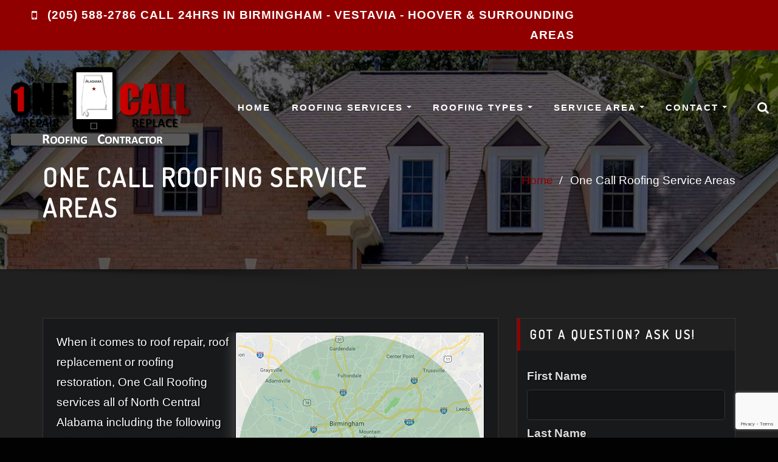

--- FILE ---
content_type: text/html; charset=UTF-8
request_url: https://www.onecallroofing.com/service-areas/
body_size: 139771
content:
<!DOCTYPE html>
<html lang="en-US">
<head>
	<script src="https://apis.google.com/js/platform.js" async defer></script>
	<meta charset="UTF-8">
    <meta name="viewport" content="width=device-width, initial-scale=1">
    <meta http-equiv="x-ua-compatible" content="ie=edge">
	
	<script type="text/javascript">
document.addEventListener(  'wpcf7mailsent' , function( event ) {
       location = 'https://www.onecallroofing.com/thanks/' ;
}, false );
</script>
	<style type="text/css">

/*--------------------------------------------------
=>> Common - Begining Css
--------------------------------------------------*/

blockquote {
	border-left: 3px solid #910000;
}
td a {
	color: #910000;
}
input[type="text"]:focus, input[type="email"]:focus, input[type="url"]:focus, input[type="password"]:focus,
input[type="search"]:focus, input[type="number"]:focus, input[type="tel"]:focus, input[type="range"]:focus,
input[type="date"]:focus, input[type="month"]:focus, input[type="week"]:focus, input[type="time"]:focus,
input[type="datetime"]:focus, input[type="datetime-local"]:focus, input[type="color"]:focus, textarea:focus,
select:focus, .form-control:focus {
	border-color: #910000;
}
button,
input[type="button"],
input[type="submit"] {
	background-color: #910000;
}
.btn-default, 
.btn-default-dark, 
.btn-light:hover, 
.btn-light:focus { 
	background: #910000; 
}
.btn-light { 
	color: #910000; 
}
.btn-border, 
.btn-border:hover, 
.btn-border:focus { 
	border: 2px solid #910000; 
}
.btn-border:hover, 
.btn-border:focus {
    background: #910000;
}

/*--------------------------------------------------
=>> Navbar
--------------------------------------------------*/

.navbar .nav .menu-item .nav-link:hover, 
.navbar .nav .menu-item .nav-link:focus, 
.navbar.header-fixed-top .nav .menu-item .nav-link:hover, 
.navbar.header-fixed-top .nav .menu-item .nav-link:focus, 
.navbar.navbar-header-wrap .nav .menu-item .nav-link:hover, 
.navbar.navbar-header-wrap .nav .menu-item .nav-link:focus, 
.navbar.navbar-header-wrap.header-fixed-top .nav .menu-item .nav-link:hover, 
.navbar.navbar-header-wrap.header-fixed-top .nav .menu-item .nav-link:focus {
    color: #910000;
}
.navbar .nav .menu-item.active > .nav-link, 
.navbar.header-fixed-top .nav .menu-item.active > .nav-link,
.navbar.navbar-header-wrap .nav .menu-item.active > .nav-link, 
.navbar.navbar-header-wrap.header-fixed-top .nav .menu-item.active > .nav-link {
    color: #910000;
}
.navbar .nav .menu-item .dropdown-item:hover, 
.navbar .nav .menu-item .dropdown-item:focus, 
.navbar.navbar-header-wrap .nav .menu-item .dropdown-item:hover, 
.navbar.navbar-header-wrap .nav .menu-item .dropdown-item:focus {
    background-color: #910000;
}
.navbar .nav .dropdown-menu .menu-item.active .dropdown-item {
	background-color: #910000;
}
.navbar .nav .dropdown-menu > .menu-item > ul.dropdown-menu .menu-item.active .dropdown-item {
    background-color: #910000;
}
.navbar .nav .dropdown-menu > .menu-item > ul.dropdown-menu > .menu-item > .dropdown-item:hover, 
.navbar .nav .dropdown-menu > .menu-item > ul.dropdown-menu > .menu-item > .dropdown-item:focus {
    background-color: #910000;
}
.navbar.navbar-header-wrap.header-fixed-top .nav .btn-border {
    border: 2px solid #910000;
}
.navbar.navbar-header-wrap .nav .btn-border:hover, 
.navbar.navbar-header-wrap .nav .btn-border:focus, 
.navbar.navbar-header-wrap.header-fixed-top .nav .btn-border:hover, 
.navbar.navbar-header-wrap.header-fixed-top .nav .btn-border:focus {
    background: #910000;
	color: #ffffff;
	border: 2px solid #910000;	
}
.navbar .nav .menu-item:hover .nav-link, 
.navbar .nav .menu-item.active .nav-link {
    color: #910000;
}
/*Add Menu*/
.navbar .nav .menu-item .nav-link.add-menu {
    border: 2px solid #910000;
}
.navbar .nav .menu-item .nav-link.add-menu:hover, 
.navbar .nav .menu-item .nav-link.add-menu:focus {
	background-color: #910000;
}
.navbar.navbar-header-wrap .nav .menu-item .nav-link.add-menu {
	background: transparent;
	border: 2px solid #fff;	
} 
.navbar.navbar-header-wrap.header-fixed-top .nav .menu-item .nav-link.add-menu {
	border: 2px solid #910000;
}
.navbar.navbar-header-wrap .nav .menu-item .nav-link.add-menu:hover, 
.navbar.navbar-header-wrap .nav .menu-item .nav-link.add-menu:focus, 
.navbar.navbar-header-wrap.header-fixed-top .nav .menu-item .nav-link.add-menu:hover, 
.navbar.navbar-header-wrap.header-fixed-top .nav .menu-item .nav-link.add-menu:focus {
    background: #910000;
	color: #ffffff;
	border: 2px solid #910000;	
}

/*--------------------------------------------------
=>> Header Center Logo with Navbar
--------------------------------------------------*/

.navbar.navbar-header-center {
	border-bottom: 2px solid #910000;
}

/*--------------------------------------------------
=>> Search Popup Box For Header
--------------------------------------------------*/

#search-popup .btn {
	background-color: #910000;
	border-color: #910000;
}

/*--------------------------------------------------
=>> Site Header Contact Info
--------------------------------------------------*/

.site-header { background: #910000; }
.custom-social-icons li a.social-hover:hover,	
.custom-social-icons li a.social-hover:focus { 
	color: #910000; 
}

/*--------------------------------------------------
=>> Theme Combined Classes
--------------------------------------------------*/

.theme-bg-default { background-color: #910000 !important; }
.text-default { color: #910000 !important; }
.entry-header .entry-title a:hover, 
.entry-header .entry-title a:focus { 
	color: #910000 !important; 
}

/*--------------------------------------------------
=>> WooCommerce Menubar Cart Info  
--------------------------------------------------*/

.woo-cart-block > a .cart-total {
	background: #910000;
}

/*--------------------------------------------------
=>> Theme Main Slider
--------------------------------------------------*/

.theme-slider-content .sub-title { 
	color: #910000; 
}
.theme-slider-content .theme-caption-bg2 .sub-title { 
    background-color: #910000;
}

/*--------------------------------------------------
=>> Theme Main Slider Three
--------------------------------------------------*/

.theme-main-slider.vrsn-three .theme-caption-bg {
	border-left: 5px solid #910000; 
}
.theme-main-slider.vrsn-three .theme-slider-content .btn-slider {
    border: 2px solid #910000; 
    background: #910000; 
}

/*--------------------------------------------------
=>> Slider Next/Prev Button Styles
--------------------------------------------------*/

.owl-carousel .owl-prev, 
.owl-carousel .owl-next, 
.owl-carousel .owl-prev:hover, 
.owl-carousel .owl-prev:focus, 
.owl-carousel .owl-next:hover, 
.owl-carousel .owl-next:focus, 
.theme-sponsors .owl-carousel .owl-prev:hover, 
.theme-sponsors .owl-carousel .owl-next:hover { 
	background-color: #910000;
}
.owl-theme .owl-dots .owl-dot.active span {
	background-color: #910000;
}

/*--------------------------------------------------
=>> Theme Page Header Area
--------------------------------------------------*/

.page-breadcrumb > li a { color: #910000; }

/*--------------------------------------------------
=>> Theme Section Title & Subtitle
--------------------------------------------------*/

.theme-separator-line-horrizontal-full::before {
    color: #910000;
}
.theme-section-module .theme-section-subtitle {
	color: #910000;
}

/*--------------------------------------------------
=>> Theme Info Area
--------------------------------------------------*/	

.theme-info-area i.icon,
.theme-info-area .media:hover .info-details, 
.theme-info-area .media:focus .info-details {
	color: #910000;
}

/*--------------------------------------------------
=>> Theme Info Area Two
--------------------------------------------------*/	

.theme-info-area.vrsn-two {
	background-color: #910000;
}
.theme-info-area.vrsn-two .media:hover i.icon, 
.theme-info-area.vrsn-two .media:focus i.icon {
	color: #910000;
}
.theme-info-area.vrsn-two .media:hover .info-details, 
.theme-info-area.vrsn-two .media:focus .info-details {
	color: #910000;
}

/*--------------------------------------------------
=>> Theme Service Area
--------------------------------------------------*/

.theme-services .service-content-thumbnail a { color: #910000; }
.theme-services .service-content-thumbnail i.fa { 
	color: #910000;
}
.theme-services .service-title a:hover, 
.theme-services .service-title a:focus { 
	color: #910000;
}
.service-links a { 
    border: 1px solid #910000;
}
.theme-services .service-content:hover .service-links a, 
.theme-services .service-content:focus .service-links a, 
.theme-services .service-content-two:hover .service-links a, 
.theme-services .service-content-two:focus .service-links a { 
	background: #910000;
    border: 1px solid #910000;
}

/*--------------------------------------------------
=>> Theme Service Area Two
--------------------------------------------------*/

.theme-services .service-content-thumbnail-two, 
.theme-services .service-content-thumbnail-two a{  
	color: #910000; 
}

/*--------------------------------------------------
=>> Theme Service Area Three
--------------------------------------------------*/

.theme-services.vrsn-three .service-content::before {
    background: #910000; 
}
.theme-services.vrsn-three .service-links a {
	background: #910000; 
}

/*--------------------------------------------------
=>> Theme Project Filter
--------------------------------------------------*/

.filter-tabs .nav-item.show .nav-link, 
.filter-tabs .nav-link.active, 
.filter-tabs .nav-link.active:hover, 
.filter-tabs .nav-link.active:focus {
    background-color: #910000;
}

/*--------------------------------------------------
=>> Theme Project Area
--------------------------------------------------*/

.theme-project .theme-project-content:hover { 
	background-color: #910000; 
}
.theme-project .theme-project-content:hover .content-area:before {
    border-color: transparent transparent #910000 transparent;
}
.theme-project .theme-project-content .click-view .view-popup:hover, 
.theme-project .theme-project-content .click-view .view-popup:focus {
	background-color: #910000;
}
.theme-project .theme-project-content .theme-project-title, 
.theme-project .theme-project-content .theme-project-title a, 
.theme-project .theme-project-content .theme-project-title a:hover, 
.theme-project .theme-project-content .theme-project-title a:focus { 
	color: #910000; 
}
.theme-project .theme-project-content a.view-popup {
	background-color: #910000;
}

/*--------------------------------------------------
=>> Theme Project Area Three  
--------------------------------------------------*/

.theme-project.vrsn-three .theme-project-content .content-overlay {
    background: rgba(95, -25, -40, 0.8);
}
.theme-project.vrsn-three .theme-project-content .theme-project-title,
.theme-project.vrsn-three .theme-project-content .theme-project-title a {
	color: #910000 !important;
}

/*--------------------------------------------------
=>> Theme Funfact Area
--------------------------------------------------*/

.theme-funfact-overlay { 
    background-color: rgba(0, 0, 0, .85);
}
.theme-funfact-icon, 
.theme-funfact-inner p {
    color: #910000;
}

/*--------------------------------------------------
=>> Theme Testimonial Area
--------------------------------------------------*/

.theme-testimonial-block, 
.theme-testimonial-block:hover { 
	border-top: 3px solid #910000 !important;
}
.theme-testimonial-block::after {
    color: #910000;
}
.testimonial-content.vrsn-two::before {
    background: #910000;
}
.theme-testimonial-block .name, 
.theme-testimonial-block .name a, 
.theme-testimonial-block .name a:hover, 
.theme-testimonial-block .name a:focus {
	color: #910000;
}

/*--------------------------------------------------
=>> Theme Testimonial Area Three
--------------------------------------------------*/

.theme-testimonial.vrsn-three .testimonial-content.vrsn-two {
	background-color: #910000;
}
.theme-testimonial.vrsn-three .testimonial-content.vrsn-two:after {
    background-color: #910000;
}

/*--------------------------------------------------
=>> Theme Team Area
--------------------------------------------------*/

.team-block:hover .team-name { 
	color: #910000;
}
.team-social li a:hover, 
.team-social li a:focus { 
	color: #910000; 
}
.team-mambers.vrsn-two .teammember-item .teammember-content .teammember-meta .team-social li > a, 
.team-mambers.vrsn-two .teammember-item .teammember-content .teammember-meta .team-social li > a:hover, 
.team-mambers.vrsn-two .teammember-item .teammember-content .teammember-meta .team-social li > a:focus {
    color: #910000;
}

/*--------------------------------------------------
=>> Contact Page Area
--------------------------------------------------*/

.theme-contact-widget i.fa { 
	color: #910000;	
}

/*--------------------------------------------------
=>> 404 Error Page Area
--------------------------------------------------*/

.theme-error-page .error-title b, 
.theme-error-page .error-title i { 
	color: #910000;
}

/*--------------------------------------------------
=>> Theme Blog Sidebar 
--------------------------------------------------*/

.theme-blog .post-thumbnail img { border-bottom: 4px solid #910000; }
.entry-content a { color: #910000; }

/*--------------------------------------------------
=>> Theme Blog Meta Info
--------------------------------------------------*/

.media .posted-on time.days {
    background-color: #910000;
}
.entry-meta span:after { 	
	color: #910000;
}
.entry-meta .cat-links a { 
	color: #910000; 
}
.more-link {
	background: #910000;
}
.entry-meta .tag-links a {
    background-color: #910000;
}
.more-link {
	background: #910000;
}
.pagination a:hover, 
.pagination a.active, 
.page-links a:hover, 
.post-nav-links a:hover, 
.post-nav-links .post-page-numbers.current { 
	background-color: #910000; 
	border: 1px solid #910000; 
}
.navigation.pagination .nav-links .page-numbers.current, 
.navigation.pagination .nav-links .page-numbers:hover, 
.navigation.pagination .nav-links .page-numbers:focus {
	background-color: #910000; 
	border: 1px solid #910000; 
}
.comment-detail-title a:hover, 
.comment-detail-title a:focus { 
	color: #910000; 
}
.comment-detail-title .comment-date a {
    color: #910000;
}
.comment-detail-title .comment-date a:hover { color: #910000; }
.pull-left-comment img { 
	border: 3px solid #910000; 
}
.reply a {
    border: 2px solid #910000;
}
.reply a:hover, .reply a:focus { 
	border: 2px solid #910000;
	background-color: #910000;
}
.logged-in-as a {		
	color: #910000;		
}
.theme-comment-title h4:after {
    background: #910000;
}

/*--------------------------------------------------
=>> Theme Blog Area - Homepage Three
--------------------------------------------------*/

.theme-blog.vrsn-three .post:hover {
	border-bottom: 4px solid #910000;
}

/*--------------------------------------------------
=>> Theme Widgets Area
--------------------------------------------------*/

.widget a:hover, 
.widget a:focus, 
.footer-sidebar .widget_rss ul li .rsswidget:hover, 
.footer-sidebar .widget_rss ul li .rsswidget:focus { 
	color: #910000; 
}
.widget .widget-title:after {
    background: #910000;
}
.sidebar .widget .widget-title {
    border-left: 5px solid #910000;
}
.widget_archive li, .widget_categories li, .widget_links li, 
.widget_meta li, .widget_nav_menu li, .widget_pages li, 
.widget_recent_comments li, .widget_recent_entries li {
    color: #910000;
}
.widget button[type="submit"], 
.btn-success {
    background-color: #910000;
	border-color: #910000;
}
.widget .tagcloud a:hover, 
.widget .tagcloud a:focus, 
.site-footer.light .footer-sidebar .widget .tagcloud a:hover, 
.site-footer.light .footer-sidebar .widget .tagcloud a:focus {
    background-color: #910000;
    border: 1px solid #910000;
}
address i { 
	color: #910000;
}
	
/*--------------------------------------------------------------		
## Captions		
--------------------------------------------------------------*/		

.wp-caption-text a { color: #910000; }		

/*--------------------------------------------------
=>> Theme Sponsors Area
--------------------------------------------------*/

.clients-scroll:hover { 
	border: 1px solid #910000;
}

/*--------------------------------------------------
=>> Site Footer Area
--------------------------------------------------*/

.site-footer {
	border-top: 3px solid #910000;
	border-bottom: 3px solid #910000;
}
.footer-sidebar .widget a:hover, 
.footer-sidebar .widget a:focus { 
	color: #910000; 
}
.footer-sidebar .widget .tagcloud a:hover, 
.footer-sidebar .widget .tagcloud a:focus {
	background-color: #910000;
    border: 1px solid #910000;
}

/*--------------------------------------------------
=>> Theme Site Info Area
--------------------------------------------------*/

.site-info p a { color: #910000; }

/*--------------------------------------------------
=>> Page Scroll Up/Down Area
--------------------------------------------------*/

.page-scroll-up a, 
.page-scroll-up a:hover,
.page-scroll-up a:active {
	background: #910000;
}

/*--------------------------------------------------
=>> Shop Products 
--------------------------------------------------*/

/*Homepage Product Buttons*/	
.theme-block.shop.theme-bg-default .product .button.add_to_cart_button:hover, 
.theme-block.shop.theme-bg-default .product .button.product_type_grouped:hover,                     
.theme-block.shop.theme-bg-default .product .button.product_type_simple:hover, 
.theme-block.shop.theme-bg-default .product .button.product_type_external:hover, 
.theme-block.shop.theme-bg-default .product .button.product_type_variable:hover, 
.theme-block.shop.theme-bg-default .product a.added_to_cart, 
.theme-block.shop.theme-bg-default .product a.added_to_cart:hover {
	color: #333;
	border-bottom: 2px solid #333;
}
/*Product Buttons*/
.woocommerce ul.products li.product .button.add_to_cart_button:hover, 
.woocommerce ul.products li.product .button.product_type_grouped:hover, 
.woocommerce ul.products li.product .button.product_type_simple:hover, 
.woocommerce ul.products li.product .button.product_type_external:hover, 
.woocommerce ul.products li.product .button.product_type_variable:hover {
	color: #910000;
	border-bottom: 2px solid #910000;
}
.woocommerce ul.products li.product a.added_to_cart {
	color: #910000;
	border-bottom: 2px solid #910000;
}
.woocommerce ul.products li.product a.added_to_cart:hover {
	color: #910000;
	border-bottom: 2px solid #910000;
}

/*Product Single View*/

.woocommerce div.product form.cart .button:hover, 
.woocommerce div.product form.cart .button:hover {
	background: #910000;
}
.woocommerce table.shop_table td.product-name, 
.woocommerce table.shop_table td.product-name a {
	color: #910000;	
}
.product_meta .posted_in a:hover, 
.product_meta .tagged_as a:hover {
	color: #910000;
}
.woocommerce #review_form #respond .form-submit input:hover {
    background: #910000;
}

/*Product Cart View*/
.woocommerce .woocommerce-error .button, 
.woocommerce .woocommerce-info .button, 
.woocommerce .woocommerce-message .button, 
.woocommerce-page .woocommerce-error .button, 
.woocommerce-page .woocommerce-info .button, 
.woocommerce-page .woocommerce-message .button {
    background-color: #910000;
}
/*Product Cart Table*/
.woocommerce table.shop_table td.product-name a:hover, 
.woocommerce table.shop_table td.product-subtotal .woocommerce-Price-amount {
	color: #910000;	
}
.woocommerce-cart table.cart td.actions .coupon button.button:hover {
	background: #910000;
    color: #fff;	
}
.woocommerce-cart table.cart td.actions button.button {
	background: #910000;
    color: #fff;
}
#add_payment_method .wc-proceed-to-checkout a.checkout-button, 
.woocommerce-cart .wc-proceed-to-checkout a.checkout-button, 
.woocommerce-checkout .wc-proceed-to-checkout a.checkout-button, 
.woocommerce .woocommerce-form-login .woocommerce-form-login__submit, 
.woocommerce button.button.woocommerce-Button {
	background-color: #910000;
}
.checkout_coupon.woocommerce-form-coupon .form-row button.button:hover {
	background-color: #910000;
}
.woocommerce #payment #place_order, 
.woocommerce-page #payment #place_order {
    background-color: #910000;
}
/*WooCommerce Widgets*/
.woocommerce .widget_price_filter .ui-slider .ui-slider-handle {
    background-color: #910000;
}
.woocommerce .widget_price_filter .price_slider_amount .button {
    background-color: #910000;
}
.woocommerce-mini-cart__buttons.buttons a.button, 
.widget .woocommerce-mini-cart__buttons.buttons a.button:hover, 
.widget .woocommerce-mini-cart__buttons.buttons a.button:focus {
	background-color: #910000;
	color: #fff;
}
/*WooCommerce Pagination*/
.woocommerce nav.woocommerce-pagination ul li a:focus, 
.woocommerce nav.woocommerce-pagination ul li a:hover, 
.woocommerce nav.woocommerce-pagination ul li span.current {
	background-color: #910000 !important;
    border: 1px solid #910000 !important;
    color: #fff !important;
}

</style>
<meta name='robots' content='index, follow, max-image-preview:large, max-snippet:-1, max-video-preview:-1' />

	<!-- This site is optimized with the Yoast SEO plugin v22.6 - https://yoast.com/wordpress/plugins/seo/ -->
	<title>One Call Roofing Service Areas | Roofing Contractor Services</title>
	<meta name="description" content="Looking for a local Roofing Service in your area? One Call Roofing, LLC (205) 588-2786, a Licensed &amp; Insured Roofing Contractor Serving all of Birmingham AL" />
	<link rel="canonical" href="https://www.onecallroofing.com/service-areas/" />
	<meta property="og:locale" content="en_US" />
	<meta property="og:type" content="article" />
	<meta property="og:title" content="One Call Roofing Service Areas | Roofing Contractor Services" />
	<meta property="og:description" content="Looking for a local Roofing Service in your area? One Call Roofing, LLC (205) 588-2786, a Licensed &amp; Insured Roofing Contractor Serving all of Birmingham AL" />
	<meta property="og:url" content="https://www.onecallroofing.com/service-areas/" />
	<meta property="og:site_name" content="One Call Roofing" />
	<meta property="article:modified_time" content="2025-05-15T16:46:29+00:00" />
	<meta property="og:image" content="https://www.onecallroofing.com/wp-content/uploads/one-call-roofing-service-area-map.jpg" />
	<meta name="twitter:card" content="summary_large_image" />
	<meta name="twitter:label1" content="Est. reading time" />
	<meta name="twitter:data1" content="3 minutes" />
	<script type="application/ld+json" class="yoast-schema-graph">{"@context":"https://schema.org","@graph":[{"@type":"WebPage","@id":"https://www.onecallroofing.com/service-areas/","url":"https://www.onecallroofing.com/service-areas/","name":"One Call Roofing Service Areas | Roofing Contractor Services","isPartOf":{"@id":"https://www.onecallroofing.com/#website"},"primaryImageOfPage":{"@id":"https://www.onecallroofing.com/service-areas/#primaryimage"},"image":{"@id":"https://www.onecallroofing.com/service-areas/#primaryimage"},"thumbnailUrl":"https://www.onecallroofing.com/wp-content/uploads/one-call-roofing-service-area-map.jpg","datePublished":"2018-05-24T18:32:06+00:00","dateModified":"2025-05-15T16:46:29+00:00","description":"Looking for a local Roofing Service in your area? One Call Roofing, LLC (205) 588-2786, a Licensed & Insured Roofing Contractor Serving all of Birmingham AL","breadcrumb":{"@id":"https://www.onecallroofing.com/service-areas/#breadcrumb"},"inLanguage":"en-US","potentialAction":[{"@type":"ReadAction","target":["https://www.onecallroofing.com/service-areas/"]}]},{"@type":"ImageObject","inLanguage":"en-US","@id":"https://www.onecallroofing.com/service-areas/#primaryimage","url":"https://www.onecallroofing.com/wp-content/uploads/one-call-roofing-service-area-map.jpg","contentUrl":"https://www.onecallroofing.com/wp-content/uploads/one-call-roofing-service-area-map.jpg"},{"@type":"BreadcrumbList","@id":"https://www.onecallroofing.com/service-areas/#breadcrumb","itemListElement":[{"@type":"ListItem","position":1,"name":"Home","item":"https://www.onecallroofing.com/"},{"@type":"ListItem","position":2,"name":"One Call Roofing Service Areas"}]},{"@type":"WebSite","@id":"https://www.onecallroofing.com/#website","url":"https://www.onecallroofing.com/","name":"One Call Roofing","description":"Roofing Company Birmingham, AL","publisher":{"@id":"https://www.onecallroofing.com/#organization"},"potentialAction":[{"@type":"SearchAction","target":{"@type":"EntryPoint","urlTemplate":"https://www.onecallroofing.com/?s={search_term_string}"},"query-input":"required name=search_term_string"}],"inLanguage":"en-US"},{"@type":"Organization","@id":"https://www.onecallroofing.com/#organization","name":"One Call Roofing, LLC","url":"https://www.onecallroofing.com/","logo":{"@type":"ImageObject","inLanguage":"en-US","@id":"https://www.onecallroofing.com/#/schema/logo/image/","url":"https://www.onecallroofing.com/wp-content/uploads/one-call-roofing-logo.png","contentUrl":"https://www.onecallroofing.com/wp-content/uploads/one-call-roofing-logo.png","width":540,"height":244,"caption":"One Call Roofing, LLC"},"image":{"@id":"https://www.onecallroofing.com/#/schema/logo/image/"}}]}</script>
	<!-- / Yoast SEO plugin. -->


<link rel='dns-prefetch' href='//fonts.googleapis.com' />
<link rel="alternate" type="application/rss+xml" title="One Call Roofing &raquo; Feed" href="https://www.onecallroofing.com/feed/" />
<link rel="alternate" type="application/rss+xml" title="One Call Roofing &raquo; Comments Feed" href="https://www.onecallroofing.com/comments/feed/" />
<script type="text/javascript">
/* <![CDATA[ */
window._wpemojiSettings = {"baseUrl":"https:\/\/s.w.org\/images\/core\/emoji\/14.0.0\/72x72\/","ext":".png","svgUrl":"https:\/\/s.w.org\/images\/core\/emoji\/14.0.0\/svg\/","svgExt":".svg","source":{"concatemoji":"https:\/\/www.onecallroofing.com\/wp-includes\/js\/wp-emoji-release.min.js?ver=6.4.7"}};
/*! This file is auto-generated */
!function(i,n){var o,s,e;function c(e){try{var t={supportTests:e,timestamp:(new Date).valueOf()};sessionStorage.setItem(o,JSON.stringify(t))}catch(e){}}function p(e,t,n){e.clearRect(0,0,e.canvas.width,e.canvas.height),e.fillText(t,0,0);var t=new Uint32Array(e.getImageData(0,0,e.canvas.width,e.canvas.height).data),r=(e.clearRect(0,0,e.canvas.width,e.canvas.height),e.fillText(n,0,0),new Uint32Array(e.getImageData(0,0,e.canvas.width,e.canvas.height).data));return t.every(function(e,t){return e===r[t]})}function u(e,t,n){switch(t){case"flag":return n(e,"\ud83c\udff3\ufe0f\u200d\u26a7\ufe0f","\ud83c\udff3\ufe0f\u200b\u26a7\ufe0f")?!1:!n(e,"\ud83c\uddfa\ud83c\uddf3","\ud83c\uddfa\u200b\ud83c\uddf3")&&!n(e,"\ud83c\udff4\udb40\udc67\udb40\udc62\udb40\udc65\udb40\udc6e\udb40\udc67\udb40\udc7f","\ud83c\udff4\u200b\udb40\udc67\u200b\udb40\udc62\u200b\udb40\udc65\u200b\udb40\udc6e\u200b\udb40\udc67\u200b\udb40\udc7f");case"emoji":return!n(e,"\ud83e\udef1\ud83c\udffb\u200d\ud83e\udef2\ud83c\udfff","\ud83e\udef1\ud83c\udffb\u200b\ud83e\udef2\ud83c\udfff")}return!1}function f(e,t,n){var r="undefined"!=typeof WorkerGlobalScope&&self instanceof WorkerGlobalScope?new OffscreenCanvas(300,150):i.createElement("canvas"),a=r.getContext("2d",{willReadFrequently:!0}),o=(a.textBaseline="top",a.font="600 32px Arial",{});return e.forEach(function(e){o[e]=t(a,e,n)}),o}function t(e){var t=i.createElement("script");t.src=e,t.defer=!0,i.head.appendChild(t)}"undefined"!=typeof Promise&&(o="wpEmojiSettingsSupports",s=["flag","emoji"],n.supports={everything:!0,everythingExceptFlag:!0},e=new Promise(function(e){i.addEventListener("DOMContentLoaded",e,{once:!0})}),new Promise(function(t){var n=function(){try{var e=JSON.parse(sessionStorage.getItem(o));if("object"==typeof e&&"number"==typeof e.timestamp&&(new Date).valueOf()<e.timestamp+604800&&"object"==typeof e.supportTests)return e.supportTests}catch(e){}return null}();if(!n){if("undefined"!=typeof Worker&&"undefined"!=typeof OffscreenCanvas&&"undefined"!=typeof URL&&URL.createObjectURL&&"undefined"!=typeof Blob)try{var e="postMessage("+f.toString()+"("+[JSON.stringify(s),u.toString(),p.toString()].join(",")+"));",r=new Blob([e],{type:"text/javascript"}),a=new Worker(URL.createObjectURL(r),{name:"wpTestEmojiSupports"});return void(a.onmessage=function(e){c(n=e.data),a.terminate(),t(n)})}catch(e){}c(n=f(s,u,p))}t(n)}).then(function(e){for(var t in e)n.supports[t]=e[t],n.supports.everything=n.supports.everything&&n.supports[t],"flag"!==t&&(n.supports.everythingExceptFlag=n.supports.everythingExceptFlag&&n.supports[t]);n.supports.everythingExceptFlag=n.supports.everythingExceptFlag&&!n.supports.flag,n.DOMReady=!1,n.readyCallback=function(){n.DOMReady=!0}}).then(function(){return e}).then(function(){var e;n.supports.everything||(n.readyCallback(),(e=n.source||{}).concatemoji?t(e.concatemoji):e.wpemoji&&e.twemoji&&(t(e.twemoji),t(e.wpemoji)))}))}((window,document),window._wpemojiSettings);
/* ]]> */
</script>
<style id='wp-emoji-styles-inline-css' type='text/css'>

	img.wp-smiley, img.emoji {
		display: inline !important;
		border: none !important;
		box-shadow: none !important;
		height: 1em !important;
		width: 1em !important;
		margin: 0 0.07em !important;
		vertical-align: -0.1em !important;
		background: none !important;
		padding: 0 !important;
	}
</style>
<link rel='stylesheet' id='wp-block-library-css' href='https://www.onecallroofing.com/wp-includes/css/dist/block-library/style.min.css?ver=6.4.7' type='text/css' media='all' />
<style id='classic-theme-styles-inline-css' type='text/css'>
/*! This file is auto-generated */
.wp-block-button__link{color:#fff;background-color:#32373c;border-radius:9999px;box-shadow:none;text-decoration:none;padding:calc(.667em + 2px) calc(1.333em + 2px);font-size:1.125em}.wp-block-file__button{background:#32373c;color:#fff;text-decoration:none}
</style>
<style id='global-styles-inline-css' type='text/css'>
body{--wp--preset--color--black: #000000;--wp--preset--color--cyan-bluish-gray: #abb8c3;--wp--preset--color--white: #ffffff;--wp--preset--color--pale-pink: #f78da7;--wp--preset--color--vivid-red: #cf2e2e;--wp--preset--color--luminous-vivid-orange: #ff6900;--wp--preset--color--luminous-vivid-amber: #fcb900;--wp--preset--color--light-green-cyan: #7bdcb5;--wp--preset--color--vivid-green-cyan: #00d084;--wp--preset--color--pale-cyan-blue: #8ed1fc;--wp--preset--color--vivid-cyan-blue: #0693e3;--wp--preset--color--vivid-purple: #9b51e0;--wp--preset--gradient--vivid-cyan-blue-to-vivid-purple: linear-gradient(135deg,rgba(6,147,227,1) 0%,rgb(155,81,224) 100%);--wp--preset--gradient--light-green-cyan-to-vivid-green-cyan: linear-gradient(135deg,rgb(122,220,180) 0%,rgb(0,208,130) 100%);--wp--preset--gradient--luminous-vivid-amber-to-luminous-vivid-orange: linear-gradient(135deg,rgba(252,185,0,1) 0%,rgba(255,105,0,1) 100%);--wp--preset--gradient--luminous-vivid-orange-to-vivid-red: linear-gradient(135deg,rgba(255,105,0,1) 0%,rgb(207,46,46) 100%);--wp--preset--gradient--very-light-gray-to-cyan-bluish-gray: linear-gradient(135deg,rgb(238,238,238) 0%,rgb(169,184,195) 100%);--wp--preset--gradient--cool-to-warm-spectrum: linear-gradient(135deg,rgb(74,234,220) 0%,rgb(151,120,209) 20%,rgb(207,42,186) 40%,rgb(238,44,130) 60%,rgb(251,105,98) 80%,rgb(254,248,76) 100%);--wp--preset--gradient--blush-light-purple: linear-gradient(135deg,rgb(255,206,236) 0%,rgb(152,150,240) 100%);--wp--preset--gradient--blush-bordeaux: linear-gradient(135deg,rgb(254,205,165) 0%,rgb(254,45,45) 50%,rgb(107,0,62) 100%);--wp--preset--gradient--luminous-dusk: linear-gradient(135deg,rgb(255,203,112) 0%,rgb(199,81,192) 50%,rgb(65,88,208) 100%);--wp--preset--gradient--pale-ocean: linear-gradient(135deg,rgb(255,245,203) 0%,rgb(182,227,212) 50%,rgb(51,167,181) 100%);--wp--preset--gradient--electric-grass: linear-gradient(135deg,rgb(202,248,128) 0%,rgb(113,206,126) 100%);--wp--preset--gradient--midnight: linear-gradient(135deg,rgb(2,3,129) 0%,rgb(40,116,252) 100%);--wp--preset--font-size--small: 13px;--wp--preset--font-size--medium: 20px;--wp--preset--font-size--large: 36px;--wp--preset--font-size--x-large: 42px;--wp--preset--spacing--20: 0.44rem;--wp--preset--spacing--30: 0.67rem;--wp--preset--spacing--40: 1rem;--wp--preset--spacing--50: 1.5rem;--wp--preset--spacing--60: 2.25rem;--wp--preset--spacing--70: 3.38rem;--wp--preset--spacing--80: 5.06rem;--wp--preset--shadow--natural: 6px 6px 9px rgba(0, 0, 0, 0.2);--wp--preset--shadow--deep: 12px 12px 50px rgba(0, 0, 0, 0.4);--wp--preset--shadow--sharp: 6px 6px 0px rgba(0, 0, 0, 0.2);--wp--preset--shadow--outlined: 6px 6px 0px -3px rgba(255, 255, 255, 1), 6px 6px rgba(0, 0, 0, 1);--wp--preset--shadow--crisp: 6px 6px 0px rgba(0, 0, 0, 1);}:where(.is-layout-flex){gap: 0.5em;}:where(.is-layout-grid){gap: 0.5em;}body .is-layout-flow > .alignleft{float: left;margin-inline-start: 0;margin-inline-end: 2em;}body .is-layout-flow > .alignright{float: right;margin-inline-start: 2em;margin-inline-end: 0;}body .is-layout-flow > .aligncenter{margin-left: auto !important;margin-right: auto !important;}body .is-layout-constrained > .alignleft{float: left;margin-inline-start: 0;margin-inline-end: 2em;}body .is-layout-constrained > .alignright{float: right;margin-inline-start: 2em;margin-inline-end: 0;}body .is-layout-constrained > .aligncenter{margin-left: auto !important;margin-right: auto !important;}body .is-layout-constrained > :where(:not(.alignleft):not(.alignright):not(.alignfull)){max-width: var(--wp--style--global--content-size);margin-left: auto !important;margin-right: auto !important;}body .is-layout-constrained > .alignwide{max-width: var(--wp--style--global--wide-size);}body .is-layout-flex{display: flex;}body .is-layout-flex{flex-wrap: wrap;align-items: center;}body .is-layout-flex > *{margin: 0;}body .is-layout-grid{display: grid;}body .is-layout-grid > *{margin: 0;}:where(.wp-block-columns.is-layout-flex){gap: 2em;}:where(.wp-block-columns.is-layout-grid){gap: 2em;}:where(.wp-block-post-template.is-layout-flex){gap: 1.25em;}:where(.wp-block-post-template.is-layout-grid){gap: 1.25em;}.has-black-color{color: var(--wp--preset--color--black) !important;}.has-cyan-bluish-gray-color{color: var(--wp--preset--color--cyan-bluish-gray) !important;}.has-white-color{color: var(--wp--preset--color--white) !important;}.has-pale-pink-color{color: var(--wp--preset--color--pale-pink) !important;}.has-vivid-red-color{color: var(--wp--preset--color--vivid-red) !important;}.has-luminous-vivid-orange-color{color: var(--wp--preset--color--luminous-vivid-orange) !important;}.has-luminous-vivid-amber-color{color: var(--wp--preset--color--luminous-vivid-amber) !important;}.has-light-green-cyan-color{color: var(--wp--preset--color--light-green-cyan) !important;}.has-vivid-green-cyan-color{color: var(--wp--preset--color--vivid-green-cyan) !important;}.has-pale-cyan-blue-color{color: var(--wp--preset--color--pale-cyan-blue) !important;}.has-vivid-cyan-blue-color{color: var(--wp--preset--color--vivid-cyan-blue) !important;}.has-vivid-purple-color{color: var(--wp--preset--color--vivid-purple) !important;}.has-black-background-color{background-color: var(--wp--preset--color--black) !important;}.has-cyan-bluish-gray-background-color{background-color: var(--wp--preset--color--cyan-bluish-gray) !important;}.has-white-background-color{background-color: var(--wp--preset--color--white) !important;}.has-pale-pink-background-color{background-color: var(--wp--preset--color--pale-pink) !important;}.has-vivid-red-background-color{background-color: var(--wp--preset--color--vivid-red) !important;}.has-luminous-vivid-orange-background-color{background-color: var(--wp--preset--color--luminous-vivid-orange) !important;}.has-luminous-vivid-amber-background-color{background-color: var(--wp--preset--color--luminous-vivid-amber) !important;}.has-light-green-cyan-background-color{background-color: var(--wp--preset--color--light-green-cyan) !important;}.has-vivid-green-cyan-background-color{background-color: var(--wp--preset--color--vivid-green-cyan) !important;}.has-pale-cyan-blue-background-color{background-color: var(--wp--preset--color--pale-cyan-blue) !important;}.has-vivid-cyan-blue-background-color{background-color: var(--wp--preset--color--vivid-cyan-blue) !important;}.has-vivid-purple-background-color{background-color: var(--wp--preset--color--vivid-purple) !important;}.has-black-border-color{border-color: var(--wp--preset--color--black) !important;}.has-cyan-bluish-gray-border-color{border-color: var(--wp--preset--color--cyan-bluish-gray) !important;}.has-white-border-color{border-color: var(--wp--preset--color--white) !important;}.has-pale-pink-border-color{border-color: var(--wp--preset--color--pale-pink) !important;}.has-vivid-red-border-color{border-color: var(--wp--preset--color--vivid-red) !important;}.has-luminous-vivid-orange-border-color{border-color: var(--wp--preset--color--luminous-vivid-orange) !important;}.has-luminous-vivid-amber-border-color{border-color: var(--wp--preset--color--luminous-vivid-amber) !important;}.has-light-green-cyan-border-color{border-color: var(--wp--preset--color--light-green-cyan) !important;}.has-vivid-green-cyan-border-color{border-color: var(--wp--preset--color--vivid-green-cyan) !important;}.has-pale-cyan-blue-border-color{border-color: var(--wp--preset--color--pale-cyan-blue) !important;}.has-vivid-cyan-blue-border-color{border-color: var(--wp--preset--color--vivid-cyan-blue) !important;}.has-vivid-purple-border-color{border-color: var(--wp--preset--color--vivid-purple) !important;}.has-vivid-cyan-blue-to-vivid-purple-gradient-background{background: var(--wp--preset--gradient--vivid-cyan-blue-to-vivid-purple) !important;}.has-light-green-cyan-to-vivid-green-cyan-gradient-background{background: var(--wp--preset--gradient--light-green-cyan-to-vivid-green-cyan) !important;}.has-luminous-vivid-amber-to-luminous-vivid-orange-gradient-background{background: var(--wp--preset--gradient--luminous-vivid-amber-to-luminous-vivid-orange) !important;}.has-luminous-vivid-orange-to-vivid-red-gradient-background{background: var(--wp--preset--gradient--luminous-vivid-orange-to-vivid-red) !important;}.has-very-light-gray-to-cyan-bluish-gray-gradient-background{background: var(--wp--preset--gradient--very-light-gray-to-cyan-bluish-gray) !important;}.has-cool-to-warm-spectrum-gradient-background{background: var(--wp--preset--gradient--cool-to-warm-spectrum) !important;}.has-blush-light-purple-gradient-background{background: var(--wp--preset--gradient--blush-light-purple) !important;}.has-blush-bordeaux-gradient-background{background: var(--wp--preset--gradient--blush-bordeaux) !important;}.has-luminous-dusk-gradient-background{background: var(--wp--preset--gradient--luminous-dusk) !important;}.has-pale-ocean-gradient-background{background: var(--wp--preset--gradient--pale-ocean) !important;}.has-electric-grass-gradient-background{background: var(--wp--preset--gradient--electric-grass) !important;}.has-midnight-gradient-background{background: var(--wp--preset--gradient--midnight) !important;}.has-small-font-size{font-size: var(--wp--preset--font-size--small) !important;}.has-medium-font-size{font-size: var(--wp--preset--font-size--medium) !important;}.has-large-font-size{font-size: var(--wp--preset--font-size--large) !important;}.has-x-large-font-size{font-size: var(--wp--preset--font-size--x-large) !important;}
.wp-block-navigation a:where(:not(.wp-element-button)){color: inherit;}
:where(.wp-block-post-template.is-layout-flex){gap: 1.25em;}:where(.wp-block-post-template.is-layout-grid){gap: 1.25em;}
:where(.wp-block-columns.is-layout-flex){gap: 2em;}:where(.wp-block-columns.is-layout-grid){gap: 2em;}
.wp-block-pullquote{font-size: 1.5em;line-height: 1.6;}
</style>
<link rel='stylesheet' id='contact-form-7-css' href='https://www.onecallroofing.com/wp-content/plugins/contact-form-7/includes/css/styles.css?ver=5.9.4' type='text/css' media='all' />
<link rel='stylesheet' id='bootstrap-css' href='https://www.onecallroofing.com/wp-content/themes/designexo-pro/assets/css/bootstrap.css?ver=6.4.7' type='text/css' media='all' />
<link rel='stylesheet' id='font-awesome-css' href='https://www.onecallroofing.com/wp-content/themes/designexo-pro/assets/css/font-awesome/css/font-awesome.min.css?ver=4.7.0' type='text/css' media='all' />
<link rel='stylesheet' id='designexo-style-css' href='https://www.onecallroofing.com/wp-content/themes/designexo-pro/style.css?ver=6.4.7' type='text/css' media='all' />
<link rel='stylesheet' id='designexo-animate-css-css' href='https://www.onecallroofing.com/wp-content/themes/designexo-pro/assets/css/animate.css?ver=6.4.7' type='text/css' media='all' />
<link rel='stylesheet' id='owl.carousel-css-css' href='https://www.onecallroofing.com/wp-content/themes/designexo-pro/assets/css/owl.carousel.css?ver=6.4.7' type='text/css' media='all' />
<link rel='stylesheet' id='bootstrap-smartmenus-css-css' href='https://www.onecallroofing.com/wp-content/themes/designexo-pro/assets/css/bootstrap-smartmenus.css?ver=6.4.7' type='text/css' media='all' />
<link rel='stylesheet' id='designexo-lightbox-css-css' href='https://www.onecallroofing.com/wp-content/themes/designexo-pro/assets/css/lightbox.css?ver=6.4.7' type='text/css' media='all' />
<link rel='stylesheet' id='designexo-google-fonts-css' href='//fonts.googleapis.com/css?family=ABeeZee%7CAbel%7CAbril+Fatface%7CAclonica%7CAcme%7CActor%7CAdamina%7CAdvent+Pro%7CAguafina+Script%7CAkronim%7CAladin%7CAldrich%7CAlef%7CAlegreya%7CAlegreya+SC%7CAlegreya+Sans%7CAlegreya+Sans+SC%7CAlex+Brush%7CAlfa+Slab+One%7CAlice%7CAlike%7CAlike+Angular%7CAllan%7CAllerta%7CAllerta+Stencil%7CAllura%7CAlmendra%7CAlmendra+Display%7CAlmendra+SC%7CAmarante%7CAmaranth%7CAmatic+SC%7CAmatica+SC%7CAmethysta%7CAmiko%7CAmiri%7CAmita%7CAnaheim%7CAndada%7CAndika%7CAngkor%7CAnnie+Use+Your+Telescope%7CAnonymous+Pro%7CAntic%7CAntic+Didone%7CAntic+Slab%7CAnton%7CArapey%7CArbutus%7CArbutus+Slab%7CArchitects+Daughter%7CArchivo+Black%7CArchivo+Narrow%7CAref+Ruqaa%7CArima+Madurai%7CArimo%7CArizonia%7CArmata%7CArtifika%7CArvo%7CArya%7CAsap%7CAsar%7CAsset%7CAssistant%7CAstloch%7CAsul%7CAthiti%7CAtma%7CAtomic+Age%7CAubrey%7CAudiowide%7CAutour+One%7CAverage%7CAverage+Sans%7CAveria+Gruesa+Libre%7CAveria+Libre%7CAveria+Sans+Libre%7CAveria+Serif+Libre%7CBad+Script%7CBaloo%7CBaloo+Bhai%7CBaloo+Da%7CBaloo+Thambi%7CBalthazar%7CBangers%7CBarlow%7CBasic%7CBattambang%7CBaumans%7CBayon%7CBelgrano%7CBelleza%7CBenchNine%7CBentham%7CBerkshire+Swash%7CBevan%7CBigelow+Rules%7CBigshot+One%7CBilbo%7CBilbo+Swash+Caps%7CBioRhyme%7CBioRhyme+Expanded%7CBiryani%7CBitter%7CBlack+Ops+One%7CBokor%7CBonbon%7CBoogaloo%7CBowlby+One%7CBowlby+One+SC%7CBrawler%7CBree+Serif%7CBubblegum+Sans%7CBubbler+One%7CBuda%7CBuenard%7CBungee%7CBungee+Hairline%7CBungee+Inline%7CBungee+Outline%7CBungee+Shade%7CButcherman%7CButterfly+Kids%7CCabin%7CCabin+Condensed%7CCabin+Sketch%7CCaesar+Dressing%7CCagliostro%7CCairo%7CCalligraffitti%7CCambay%7CCambo%7CCandal%7CCantarell%7CCantata+One%7CCantora+One%7CCapriola%7CCardo%7CCarme%7CCarrois+Gothic%7CCarrois+Gothic+SC%7CCarter+One%7CCatamaran%7CCaudex%7CCaveat%7CCaveat+Brush%7CCedarville+Cursive%7CCeviche+One%7CChanga%7CChanga+One%7CChango%7CChathura%7CChau+Philomene+One%7CChela+One%7CChelsea+Market%7CChenla%7CCherry+Cream+Soda%7CCherry+Swash%7CChewy%7CChicle%7CChivo%7CChonburi%7CCinzel%7CCinzel+Decorative%7CClicker+Script%7CCoda%7CCoda+Caption%7CCodystar%7CCoiny%7CCombo%7CComfortaa%7CComing+Soon%7CConcert+One%7CCondiment%7CContent%7CContrail+One%7CConvergence%7CCookie%7CCopse%7CCorben%7CCormorant%7CCormorant+Garamond%7CCormorant+Infant%7CCormorant+SC%7CCormorant+Unicase%7CCormorant+Upright%7CCourgette%7CCousine%7CCoustard%7CCovered+By+Your+Grace%7CCrafty+Girls%7CCreepster%7CCrete+Round%7CCrimson+Text%7CCroissant+One%7CCrushed%7CCuprum%7CCutive%7CCutive+Mono%7CDamion%7CDancing+Script%7CDangrek%7CDavid+Libre%7CDawning+of+a+New+Day%7CDays+One%7CDekko%7CDelius%7CDelius+Swash+Caps%7CDelius+Unicase%7CDella+Respira%7CDenk+One%7CDevonshire%7CDhurjati%7CDidact+Gothic%7CDiplomata%7CDiplomata+SC%7CDomine%7CDonegal+One%7CDoppio+One%7CDorsa%7CDosis%7CDr+Sugiyama%7CDroid+Sans%7CDroid+Sans+Mono%7CDroid+Serif%7CDuru+Sans%7CDynalight%7CEB+Garamond%7CEagle+Lake%7CEater%7CEconomica%7CEczar%7CEk+Mukta%7CEl+Messiri%7CElectrolize%7CElsie%7CElsie+Swash+Caps%7CEmblema+One%7CEmilys+Candy%7CEngagement%7CEnglebert%7CEnriqueta%7CErica+One%7CEsteban%7CEuphoria+Script%7CEwert%7CExo%7CExo+2%7CExpletus+Sans%7CFanwood+Text%7CFarsan%7CFascinate%7CFascinate+Inline%7CFaster+One%7CFasthand%7CFauna+One%7CFederant%7CFedero%7CFelipa%7CFenix%7CFinger+Paint%7CFira+Mono%7CFira+Sans%7CFjalla+One%7CFjord+One%7CFlamenco%7CFlavors%7CFondamento%7CFontdiner+Swanky%7CForum%7CFrancois+One%7CFrank+Ruhl+Libre%7CFreckle+Face%7CFredericka+the+Great%7CFredoka+One%7CFreehand%7CFresca%7CFrijole%7CFruktur%7CFugaz+One%7CGFS+Didot%7CGFS+Neohellenic%7CGabriela%7CGafata%7CGalada%7CGaldeano%7CGalindo%7CGentium+Basic%7CGentium+Book+Basic%7CGeo%7CGeostar%7CGeostar+Fill%7CGermania+One%7CGidugu%7CGilda+Display%7CGive+You+Glory%7CGlass+Antiqua%7CGlegoo%7CGloria+Hallelujah%7CGoblin+One%7CGochi+Hand%7CGorditas%7CGoudy+Bookletter+1911%7CGraduate%7CGrand+Hotel%7CGravitas+One%7CGreat+Vibes%7CGriffy%7CGruppo%7CGudea%7CGurajada%7CHabibi%7CHalant%7CHammersmith+One%7CHanalei%7CHanalei+Fill%7CHandlee%7CHanuman%7CHappy+Monkey%7CHarmattan%7CHeadland+One%7CHeebo%7CHenny+Penny%7CHerr+Von+Muellerhoff%7CHind%7CHind+Guntur%7CHind+Madurai%7CHind+Siliguri%7CHind+Vadodara%7CHoltwood+One+SC%7CHomemade+Apple%7CHomenaje%7CIM+Fell+DW+Pica%7CIM+Fell+DW+Pica+SC%7CIM+Fell+Double+Pica%7CIM+Fell+Double+Pica+SC%7CIM+Fell+English%7CIM+Fell+English+SC%7CIM+Fell+French+Canon%7CIM+Fell+French+Canon+SC%7CIM+Fell+Great+Primer%7CIM+Fell+Great+Primer+SC%7CIceberg%7CIceland%7CImprima%7CInconsolata%7CInder%7CIndie+Flower%7CInika%7CInknut+Antiqua%7CIrish+Grover%7CIstok+Web%7CItaliana%7CItalianno%7CItim%7CJacques+Francois%7CJacques+Francois+Shadow%7CJaldi%7CJim+Nightshade%7CJockey+One%7CJolly+Lodger%7CJomhuria%7CJosefin+Sans%7CJosefin+Slab%7CJoti+One%7CJudson%7CJulee%7CJulius+Sans+One%7CJunge%7CJura%7CJust+Another+Hand%7CJust+Me+Again+Down+Here%7CKadwa%7CKalam%7CKameron%7CKanit%7CKantumruy%7CKarla%7CKarma%7CKatibeh%7CKaushan+Script%7CKavivanar%7CKavoon%7CKdam+Thmor%7CKeania+One%7CKelly+Slab%7CKenia%7CKhand%7CKhmer%7CKhula%7CKite+One%7CKnewave%7CKotta+One%7CKoulen%7CKranky%7CKreon%7CKristi%7CKrona+One%7CKumar+One%7CKumar+One+Outline%7CKurale%7CLa+Belle+Aurore%7CLaila%7CLakki+Reddy%7CLalezar%7CLancelot%7CLateef%7CLato%7CLeague+Script%7CLeckerli+One%7CLedger%7CLekton%7CLemon%7CLemonada%7CLibre+Baskerville%7CLibre+Franklin%7CLife+Savers%7CLilita+One%7CLily+Script+One%7CLimelight%7CLinden+Hill%7CLobster%7CLobster+Two%7CLondrina+Outline%7CLondrina+Shadow%7CLondrina+Sketch%7CLondrina+Solid%7CLora%7CLove+Ya+Like+A+Sister%7CLoved+by+the+King%7CLovers+Quarrel%7CLuckiest+Guy%7CLusitana%7CLustria%7CMacondo%7CMacondo+Swash+Caps%7CMada%7CMagra%7CMaiden+Orange%7CMaitree%7CMako%7CMallanna%7CMandali%7CMarcellus%7CMarcellus+SC%7CMarck+Script%7CMargarine%7CMarko+One%7CMarmelad%7CMartel%7CMartel+Sans%7CMarvel%7CMate%7CMate+SC%7CMaven+Pro%7CMcLaren%7CMeddon%7CMedievalSharp%7CMedula+One%7CMeera+Inimai%7CMegrim%7CMeie+Script%7CMerienda%7CMerienda+One%7CMerriweather%7CMerriweather+Sans%7CMetal%7CMetal+Mania%7CMetamorphous%7CMetrophobic%7CMichroma%7CMilonga%7CMiltonian%7CMiltonian+Tattoo%7CMiniver%7CMiriam+Libre%7CMirza%7CMiss+Fajardose%7CMitr%7CModak%7CModern+Antiqua%7CMogra%7CMolengo%7CMolle%7CMonda%7CMonofett%7CMonoton%7CMonsieur+La+Doulaise%7CMontaga%7CMontez%7CMontserrat%7CMontserrat+Alternates%7CMontserrat+Subrayada%7CMoul%7CMoulpali%7CMountains+of+Christmas%7CMouse+Memoirs%7CMr+Bedfort%7CMr+Dafoe%7CMr+De+Haviland%7CMrs+Saint+Delafield%7CMrs+Sheppards%7CMukta+Vaani%7CMuli%7CMystery+Quest%7CNTR%7CNeucha%7CNeuton%7CNew+Rocker%7CNews+Cycle%7CNiconne%7CNixie+One%7CNobile%7CNokora%7CNorican%7CNosifer%7CNothing+You+Could+Do%7CNoticia+Text%7CNoto+Sans%7CNoto+Serif%7CNova+Cut%7CNova+Flat%7CNova+Mono%7CNova+Oval%7CNova+Round%7CNova+Script%7CNova+Slim%7CNova+Square%7CNumans%7CNunito%7COdor+Mean+Chey%7COffside%7COld+Standard+TT%7COldenburg%7COleo+Script%7COleo+Script+Swash+Caps%7COpen+Sans%7COpen+Sans+Condensed%7COranienbaum%7COrbitron%7COregano%7COrienta%7COriginal+Surfer%7COswald%7COver+the+Rainbow%7COverlock%7COverlock+SC%7COvo%7COxygen%7COxygen+Mono%7CPT+Mono%7CPT+Sans%7CPT+Sans+Caption%7CPT+Sans+Narrow%7CPT+Serif%7CPT+Serif+Caption%7CPacifico%7CPalanquin%7CPalanquin+Dark%7CPaprika%7CParisienne%7CPassero+One%7CPassion+One%7CPathway+Gothic+One%7CPatrick+Hand%7CPatrick+Hand+SC%7CPattaya%7CPatua+One%7CPavanam%7CPaytone+One%7CPeddana%7CPeralta%7CPermanent+Marker%7CPetit+Formal+Script%7CPetrona%7CPhilosopher%7CPiedra%7CPinyon+Script%7CPirata+One%7CPlaster%7CPlay%7CPlayball%7CPlayfair+Display%7CPlayfair+Display+SC%7CPodkova%7CPoiret+One%7CPoller+One%7CPoly%7CPompiere%7CPontano+Sans%7CPoppins%7CPort+Lligat+Sans%7CPort+Lligat+Slab%7CPragati+Narrow%7CPrata%7CPreahvihear%7CPress+Start+2P%7CPridi%7CPrincess+Sofia%7CProciono%7CPrompt%7CProsto+One%7CProza+Libre%7CPuritan%7CPurple+Purse%7CQuando%7CQuantico%7CQuattrocento%7CQuattrocento+Sans%7CQuestrial%7CQuicksand%7CQuintessential%7CQwigley%7CRacing+Sans+One%7CRadley%7CRajdhani%7CRakkas%7CRaleway%7CRaleway+Dots%7CRamabhadra%7CRamaraja%7CRambla%7CRammetto+One%7CRanchers%7CRancho%7CRanga%7CRasa%7CRationale%7CRavi+Prakash%7CRedressed%7CReem+Kufi%7CReenie+Beanie%7CRevalia%7CRhodium+Libre%7CRibeye%7CRibeye+Marrow%7CRighteous%7CRisque%7CRoboto%7CRoboto+Condensed%7CRoboto+Mono%7CRoboto+Slab%7CRochester%7CRock+Salt%7CRokkitt%7CRomanesco%7CRopa+Sans%7CRosario%7CRosarivo%7CRouge+Script%7CRozha+One%7CRubik%7CRubik+Mono+One%7CRubik+One%7CRuda%7CRufina%7CRuge+Boogie%7CRuluko%7CRum+Raisin%7CRuslan+Display%7CRusso+One%7CRuthie%7CRye%7CSacramento%7CSahitya%7CSail%7CSalsa%7CSanchez%7CSancreek%7CSansita+One%7CSarala%7CSarina%7CSarpanch%7CSatisfy%7CScada%7CScheherazade%7CSchoolbell%7CScope+One%7CSeaweed+Script%7CSecular+One%7CSevillana%7CSeymour+One%7CShadows+Into+Light%7CShadows+Into+Light+Two%7CShanti%7CShare%7CShare+Tech%7CShare+Tech+Mono%7CShojumaru%7CShort+Stack%7CShrikhand%7CSiemreap%7CSigmar+One%7CSignika%7CSignika+Negative%7CSimonetta%7CSintony%7CSirin+Stencil%7CSix+Caps%7CSkranji%7CSlabo+13px%7CSlabo+27px%7CSlackey%7CSmokum%7CSmythe%7CSniglet%7CSnippet%7CSnowburst+One%7CSofadi+One%7CSofia%7CSonsie+One%7CSorts+Mill+Goudy%7CSource+Code+Pro%7CSource+Sans+Pro%7CSource+Serif+Pro%7CSpace+Mono%7CSpecial+Elite%7CSpicy+Rice%7CSpinnaker%7CSpirax%7CSquada+One%7CSree+Krushnadevaraya%7CSriracha%7CStalemate%7CStalinist+One%7CStardos+Stencil%7CStint+Ultra+Condensed%7CStint+Ultra+Expanded%7CStoke%7CStrait%7CSue+Ellen+Francisco%7CSuez+One%7CSumana%7CSunshiney%7CSupermercado+One%7CSura%7CSuranna%7CSuravaram%7CSuwannaphum%7CSwanky+and+Moo+Moo%7CSyncopate%7CTangerine%7CTaprom%7CTauri%7CTaviraj%7CTeko%7CTelex%7CTenali+Ramakrishna%7CTenor+Sans%7CText+Me+One%7CThe+Girl+Next+Door%7CTienne%7CTillana%7CTimmana%7CTinos%7CTitan+One%7CTitillium+Web%7CTrade+Winds%7CTrirong%7CTrocchi%7CTrochut%7CTrykker%7CTulpen+One%7CUbuntu%7CUbuntu+Condensed%7CUbuntu+Mono%7CUltra%7CUncial+Antiqua%7CUnderdog%7CUnica+One%7CUnifrakturCook%7CUnifrakturMaguntia%7CUnkempt%7CUnlock%7CUnna%7CVT323%7CVampiro+One%7CVarela%7CVarela+Round%7CVast+Shadow%7CVesper+Libre%7CVibur%7CVidaloka%7CViga%7CVoces%7CVolkhov%7CVollkorn%7CVoltaire%7CWaiting+for+the+Sunrise%7CWallpoet%7CWalter+Turncoat%7CWarnes%7CWellfleet%7CWendy+One%7CWire+One%7CWork+Sans%7CYanone+Kaffeesatz%7CYantramanav%7CYatra+One%7CYellowtail%7CYeseva+One%7CYesteryear%7CYrsa%7CZeyada&#038;subset=latin%2Clatin-ext' type='text/css' media='all' />
<link rel='stylesheet' id='call-now-button-modern-style-css' href='https://www.onecallroofing.com/wp-content/plugins/call-now-button/resources/style/modern.css?ver=1.4.9' type='text/css' media='all' />
<script type="text/javascript" src="https://www.onecallroofing.com/wp-includes/js/jquery/jquery.min.js?ver=3.7.1" id="jquery-core-js"></script>
<script type="text/javascript" src="https://www.onecallroofing.com/wp-includes/js/jquery/jquery-migrate.min.js?ver=3.4.1" id="jquery-migrate-js"></script>
<script type="text/javascript" src="https://www.onecallroofing.com/wp-content/themes/designexo-pro/assets/js/bootstrap.js?ver=6.4.7" id="bootstrap-js-js"></script>
<script type="text/javascript" src="https://www.onecallroofing.com/wp-content/themes/designexo-pro/assets/js/lightbox/lightbox-2.6.min.js?ver=6.4.7" id="designexo-lightbox-js-js"></script>
<script type="text/javascript" src="https://www.onecallroofing.com/wp-content/themes/designexo-pro/assets/js/smartmenus/jquery.smartmenus.js?ver=6.4.7" id="designexo-smartmenus-js-js"></script>
<script type="text/javascript" src="https://www.onecallroofing.com/wp-content/themes/designexo-pro/assets/js/custom.js?ver=6.4.7" id="designexo-custom-js-js"></script>
<script type="text/javascript" src="https://www.onecallroofing.com/wp-content/themes/designexo-pro/assets/js/smartmenus/bootstrap-smartmenus.js?ver=6.4.7" id="bootstrap-smartmenus-js-js"></script>
<script type="text/javascript" src="https://www.onecallroofing.com/wp-content/themes/designexo-pro/assets/js/owl.carousel.min.js?ver=6.4.7" id="owl-carousel-js-js"></script>
<script type="text/javascript" src="https://www.onecallroofing.com/wp-content/themes/designexo-pro/assets/js/animation/animate.js?ver=6.4.7" id="animate-js-js"></script>
<script type="text/javascript" src="https://www.onecallroofing.com/wp-content/themes/designexo-pro/assets/js/wow.js?ver=6.4.7" id="wow-js-js"></script>
<script type="text/javascript" src="https://www.onecallroofing.com/wp-content/themes/designexo-pro/assets/js/masonry/mp.mansory.js?ver=6.4.7" id="mansory-js-js"></script>
<script type="text/javascript" id="designexo-custom-js-extra">
/* <![CDATA[ */
var custom_data = {"designexo_main_slider_aniamte_in":"","designexo_main_slider_aniamte_out":"","designexo_main_slider_scroll_speed":"6000","designexo_main_slider_smart_speed":"600","designexo_main_slider_mouse_drag_disabled":"1","designexo_project_scroll_speed":"2500","designexo_project_smart_speed":"1000","designexo_project_mouse_drag_disabled":"1","designexo_project_column_layout":"4","designexo_testimonial_scroll_speed":"2500","designexo_testimonial_smart_speed":"1000","designexo_testimonial_mouse_drag_disabled":"1","designexo_testimonial_column_layout":"3","designexo_wooshop_scroll_speed":"2500","designexo_wooshop_smart_speed":"1000","designexo_wooshop_mouse_drag_disabled":"1","designexo_wooshop_column_layout":"4","designexo_team_scroll_speed":"2500","designexo_team_smart_speed":"1000","designexo_team_mouse_drag_disabled":"1","designexo_team_column_layout":"3","designexo_client_scroll_speed":"2500","designexo_client_smart_speed":"1000","designexo_client_mouse_drag_disabled":"1","designexo_client1_column_layout":"5"};
/* ]]> */
</script>
<script type="text/javascript" src="https://www.onecallroofing.com/wp-content/themes/designexo-pro/assets/js/custom.js?ver=6.4.7" id="designexo-custom-js"></script>
<link rel="https://api.w.org/" href="https://www.onecallroofing.com/wp-json/" /><link rel="alternate" type="application/json" href="https://www.onecallroofing.com/wp-json/wp/v2/pages/597" /><link rel="EditURI" type="application/rsd+xml" title="RSD" href="https://www.onecallroofing.com/xmlrpc.php?rsd" />
<meta name="generator" content="WordPress 6.4.7" />
<link rel='shortlink' href='https://www.onecallroofing.com/?p=597' />
<link rel="alternate" type="application/json+oembed" href="https://www.onecallroofing.com/wp-json/oembed/1.0/embed?url=https%3A%2F%2Fwww.onecallroofing.com%2Fservice-areas%2F" />
<link rel="alternate" type="text/xml+oembed" href="https://www.onecallroofing.com/wp-json/oembed/1.0/embed?url=https%3A%2F%2Fwww.onecallroofing.com%2Fservice-areas%2F&#038;format=xml" />
<style>body.theme-boxed{ background:url("https://www.onecallroofing.com/wp-content/themes/designexo-pro/assets/img/icons/bg-patternm1.png") repeat fixed;}</style><style type="text/css">

/*------------------- Body ---------------------*/

    body { font-family: Arial, Helvetica, sans-serif; } 
	
	

	

	

    body, .navbar.navbar-header-wrap .nav .btn-border, .theme-contact-block li, .service-links a, .theme-funfact-inner p, .entry-meta, .media .posted-on time.days small.months, .reply a, .theme-contact-block i, .theme-testimonial.vrsn-three .theme-testimonial-block p { font-size: 1.2rem; } 
	

	


/*------------------- Main Menu ---------------------*/


	
	

	

	

	

	



/*------------------- Dropdown Menu ---------------------*/

 
	
	

	

	

	

	



/*------------------- H1---------------------*/

	
	

	

	

	

	

    h1, .page-header-title h1, .theme-slider-content .theme-caption-bg .title-large, .theme-slider-content .title-large, .theme-slider-content .theme-caption-bg2 .title-large, .theme-main-slider.vrsn-three .theme-slider-content .title-large { letter-spacing: 3px; } 


/*------------------- H2---------------------*/

	
	

	

	

	


	


/*------------------- H3---------------------*/

	
	

	

	

	

	



/*------------------- H4---------------------*/

	
	

	

	

	




/*------------------- H5---------------------*/

    h5 { font-family: Dosis; } 
	
	

	

	

	




/*------------------- H6---------------------*/

	
	

	

	

	



/*------------------- Widget Title ---------------------*/

	
	

	

	

	




</style>
		<style type="text/css">
						.site-title,
			.site-description {
				position: absolute;
				clip: rect(1px, 1px, 1px, 1px);
			}

					</style>
		<style type="text/css" id="custom-background-css">
body.custom-background { background-color: #020202; }
</style>
	<link rel="icon" href="https://www.onecallroofing.com/wp-content/uploads/icon-150x150.png" sizes="32x32" />
<link rel="icon" href="https://www.onecallroofing.com/wp-content/uploads/icon.png" sizes="192x192" />
<link rel="apple-touch-icon" href="https://www.onecallroofing.com/wp-content/uploads/icon.png" />
<meta name="msapplication-TileImage" content="https://www.onecallroofing.com/wp-content/uploads/icon.png" />
		<style type="text/css" id="wp-custom-css">
			.theme-slider-content .theme-caption-bg .title-large {
  font-size: 1.8rem !important;
  margin-top: -0.938rem;
  line-height: 1.2;
  color: #ffffff;
  text-shadow: 0px 2px 7px rgba(0, 0, 0, 0.5);
  margin-bottom: 1.5625rem;
  letter-spacing: 10px;
  text-transform: uppercase;
}
.theme-slider-content .description {
  color: #fff;
  padding: 0;
  text-shadow: #333 1px 1px 2px;
}
.theme-slider-content .sub-title {
  color: #c40000;
  text-shadow: #444 1px 1px 2px;
}
.theme-slider-content .btn-slider {
  border: 2px solid #fff;
  background: transparent;
  color: #fff;
  letter-spacing: 3px;
  border-radius: 0;
  box-shadow: #333 2px 2px 3px;
}
.theme-main-slider.vrsn-three .theme-caption-bg {
  border-left: 5px solid #910000;
}
.theme-main-slider.vrsn-three .theme-slider-content .btn-slider {
  border: 2px solid #910000;
  background: #910000;
}
.theme-info-area.vrsn-two .media:hover .info-details, .theme-info-area.vrsn-two .media:focus .info-details {
  color: #910000;
}
.theme-separator-line-horrizontal-full::before {
  color: #910000;
}
.theme-services.vrsn-three .service-content::before {
  background: #910000;
}
.theme-project.vrsn-three .theme-project-content .content-overlay {
  background: rgba(145,0,0,.50);
}
.theme-bg-default {
  background-color: #910000 !important;
}
.theme-project.vrsn-three .theme-project-content .theme-project-title, .theme-project.vrsn-three .theme-project-content .theme-project-title a {
  color: #910000 !important;
}
.phright {
  float: right;
  margin: 0px 0 5px 10px;
  background: #ebebeb;
  border: 1px solid #000;
  padding: 4px;
  -moz-border-radius: 3px;
  -webkit-border-radius: 3px;
  border-radius: 3px;
  -moz-box-shadow: 0px 0px 5px rgba(0, 0, 0, 0.27);
  -webkit-box-shadow: 0px 0px 5px rgba(242, 242, 242, 0.27);
  box-shadow: 0px 0px 25px rgba(242, 242, 242, 0.27);
}
.phleft {
  background: #fff;
  border: 1px solid #bad6af;
  padding: 4px;
  -moz-border-radius: 3px;
  -webkit-border-radius: 3px;
  border-radius: 3px;
  -moz-box-shadow: 0px 0px 5px rgba(0, 0, 0, 0.17);
  -webkit-box-shadow: 0px 0px 5px rgba(0, 0, 0, 0.17);
  box-shadow: 0px 0px 5px rgba(0, 0, 0, 0.17);
  float: left;
  margin: 30px 20px 10px 0;
}
.bigfont {
  font-size: 18px;
  color: #fff;
  font-family: calibri;
  letter-spacing: 0.80px;
  font-weight: bold;
}
h1 {
  font-size: 2rem;
  line-height: 1.2;
  letter-spacing: 3px;
}
h2 {
  font-size: 1.8rem;
  line-height: 1.3;
  letter-spacing: 3px;
}
h3 {
  font-size: 1.5rem;
  line-height: 1.3;
  letter-spacing: 3px;
}
.cta {
  color: #c40000 !important;
  font-weight: bold;
  text-align: center;
  font-size: 1em;
  display: block;
  text-transform: capitalize;
  letter-spacing: .5px;
  line-height: 1.25em;
}
a:hover {
  color: #910000 !important;
}
.entry-content a {
  box-shadow: none;
}
.entry-content a {
  color: #c40000;
}
.navbar.navbar-header-wrap.header-fixed-top {
  background-color: #910000;
  opacity: 80%;
}
.theme-section-module .theme-section-subtitle {
  font-size: 1.125rem;
  font-weight: 400;
  margin: 0;
  padding: 0 0 0.313rem;
  letter-spacing: 1px;
}
.theme-cta {
  background-image:url("/wp-content/uploads/cta-bg.jpg");
}
address i {
  width: 1.563rem;
  height: auto;
  margin-right: 0.438rem;
  font-size: 1.5rem !important;
	color: #910000;
}
.theme-cta .title {
  letter-spacing: 2px;
  margin: 0 0 0.625rem;
  text-transform: uppercase;
	color: #fff;
	text-shadow: #000 1px 1px 2px;
}
body {
  color: #fff;
}
.clear {
	clear: left;
}
.theme-contact-block li, .theme-contact-block i, .theme-contact-block li a, .theme-contact-block li a:hover, .theme-contact-block li a:focus {
  color: #999 !important;
}
p{
	color: #fff !important;
	text-shadow: #000 1px 1px 3px;
}
.wpcf7 input[type="text"], input[type="email"], input[type="url"], input[type="tel"], input[type="number"], input[type="date"], input[type="search"], input[type="password"] {
    padding: 10px;
    border: 1px solid rgba(0, 0, 0, 0.1);
    -webkit-border-radius: 5px;
    -moz-border-radius: 5px;
    border-radius: 5px;
    width: 100%;
    margin-bottom: -15px;
    background-color: #fafafa;
}
.wpcf7 textarea {
    width: 100%;
    border: 1px solid #cccccc;
    height: 100px;
    color: #797979;
    font: 12px arial;
    padding: 10px;
        padding-right: 10px;
    padding-right: 10px;
    padding-right: 0;
    margin-bottom: 10px;
}
input[type="reset"]:hover, input[type="button"]:hover, input[type="submit"]:hover {
    background-color: #000000 !important;
	  color: #910000 !important;
	  box-shadow: #910000 1px 1px 10px !important;
}
.wpcf7-form input[type="submit"] {
  margin-top: 5px;
  margin-left: 10px;
}
ul.doubleul{
    float:left;
    margin-right:30px;
    display:block;	
}
.team {
  font-size: 28px;
	color: #910000 !important;
  line-height: 28px;
  letter-spacing: 3px;
	margin-bottom: -5px
}
.theme-info-area.vrsn-two .media:hover i.icon, .theme-info-area.vrsn-two .media:focus i.icon {
  color: #cdc049;
}
.page-breadcrumb > li a {
  color: #910000;
}
.navbar .nav .menu-item.active > .nav-link, .navbar.header-fixed-top .nav .menu-item.active > .nav-link, .navbar.navbar-header-wrap .nav .menu-item.active > .nav-link, .navbar.navbar-header-wrap.header-fixed-top .nav .menu-item.active > .nav-link {
  color: #fff;
}
.navbar .nav .menu-item .nav-link:hover, .navbar .nav .menu-item .nav-link:focus, .navbar.header-fixed-top .nav .menu-item .nav-link:hover, .navbar.header-fixed-top .nav .menu-item .nav-link:focus, .navbar.navbar-header-wrap .nav .menu-item .nav-link:hover, .navbar.navbar-header-wrap .nav .menu-item .nav-link:focus, .navbar.navbar-header-wrap.header-fixed-top .nav .menu-item .nav-link:hover, .navbar.navbar-header-wrap.header-fixed-top .nav .menu-item .nav-link:focus{
  color: #fff;
}
.navbar .nav .dropdown-menu .menu-item.active .dropdown-item {
  background-color: #910000;
}
.navbar .nav .dropdown-menu .menu-item.active .dropdown-item {
  color: #000;
}
.navbar.navbar-header-wrap.header-fixed-top {
  opacity: 95%;
}
.navbar .nav .dropdown-menu .menu-item.active .dropdown-item {
  color: #fff !important;
}
.site-header {
  background: #910000;
}
.theme-contact-block li, .theme-contact-block i, .theme-contact-block li a, .theme-contact-block li a:hover, .theme-contact-block li a:focus {
  color: #fff !important;
}
.navbar .nav .menu-item .dropdown-item:hover, .navbar .nav .menu-item .dropdown-item:focus, .navbar.navbar-header-wrap .nav .menu-item .dropdown-item:hover, .navbar.navbar-header-wrap .nav .menu-item .dropdown-item:focus {
	background-color: #910000 !important;
	color: #fff !important;
}
.site-footer {
  border-top: 3px solid #910000;
  border-bottom: 3px solid #910000;
}
.widget .widget-title::after {
  background: #910000;
}
.btn-default, .btn-default-dark, .btn-light:hover, .btn-light:focus {
  background: #910000;
}
button, input[type="button"], input[type="submit"] {
  background-color: #910000;
}
.bold{
	font-weight: bold;
}
.sidebar .widget .widget-title {
  border-left: 5px solid #910000;
}
#search-popup .btn {
  background-color: #910000;
  border-color: #c40000;
}
.theme-blog .post-thumbnail {
  position: relative;
  overflow: hidden;
  margin: 0;
  display: none;
}

.media .posted-on time.days {
  background-color: #910000;
}
.fa {
  display: inline-block;
  font: normal normal normal 20px/1 FontAwesome !important;
  font-size: inherit;
  text-rendering: auto;
  -webkit-font-smoothing: antialiased;
  -moz-osx-font-smoothing: grayscale;
}
.copyright-social-icons {
  margin: 10px 0 5px 0px;
  padding: 0;
}		</style>
		<!-- Google tag (gtag.js) -->
<script async src="https://www.googletagmanager.com/gtag/js?id=G-REY2JR8XJ1"></script>
<script>
  window.dataLayer = window.dataLayer || [];
  function gtag(){dataLayer.push(arguments);}
  gtag('js', new Date());

  gtag('config', 'G-REY2JR8XJ1');
</script>
</head>
<body data-rsssl=1 class="page-template-default page page-id-597 page-parent custom-background wp-custom-logo theme-wide" >
	<div id="fb-root"></div>
<script>(function(d, s, id) {
  var js, fjs = d.getElementsByTagName(s)[0];
  if (d.getElementById(id)) return;
  js = d.createElement(s); js.id = id;
  js.src = 'https://connect.facebook.net/en_US/sdk.js#xfbml=1&version=v3.1';
  fjs.parentNode.insertBefore(js, fjs);
}(document, 'script', 'facebook-jssdk'));</script>
<div id="wrapper">


<!--Header Sidebar-->
	<header id="site-header" class="site-header">
		<div class="container-full">
			<div class="row">
										<div class="col-lg-9 col-md-6 col-sm-12">
					<aside class="widget"> 
						<ul class="theme-contact-block">
								
							
							<li>							<i class="fa fa-mobile-phone">
							</i>
																					    <a href="/contact/"  > (205) 588-2786 Call 24HRs in Birmingham - Vestavia - Hoover &amp; Surrounding Areas </a>
																					</li>
													</ul>
					</aside>
				</div>
							</div>
		</div>
	</header>
 
 	<!-- Navbar -->
	<nav class="navbar navbar-expand-lg not-sticky navbar-light navbar-header-wrap header-sticky">
		<div class="container-full">
			<div class="row align-self-center">
			
				<div class="align-self-center">	
					<a href="https://www.onecallroofing.com/" class="navbar-brand" rel="home"><img width="540" height="244" src="https://www.onecallroofing.com/wp-content/uploads/one-call-roofing-logo.png" class="custom-logo" alt="One Call Roofing" decoding="async" fetchpriority="high" srcset="https://www.onecallroofing.com/wp-content/uploads/one-call-roofing-logo.png 540w, https://www.onecallroofing.com/wp-content/uploads/one-call-roofing-logo-300x136.png 300w" sizes="(max-width: 540px) 100vw, 540px" /></a>					
		
			<a class="sticky-navbar-brand" href="https://www.onecallroofing.com/" ><img src="https://www.onecallroofing.com/wp-content/uploads/one-call-roofing-logo-menu.jpg" class="custom-logo" alt="One Call Roofing"></a>
		
    					<button class="navbar-toggler" type="button" data-toggle="collapse" data-target="#navbarNavDropdown" aria-controls="navbarSupportedContent" aria-expanded="false" aria-label="Toggle navigation">
						<span class="navbar-toggler-icon"></span>
					</button>
				</div>

										<div id="navbarNavDropdown" class="collapse navbar-collapse"><ul class="nav navbar-nav m-right-auto"><li id="menu-item-4197" class="menu-item menu-item-type-post_type menu-item-object-page menu-item-home menu-item-4197"><a class="nav-link" href="https://www.onecallroofing.com/">Home</a></li>
<li id="menu-item-4271" class="menu-item menu-item-type-custom menu-item-object-custom menu-item-has-children menu-item-4271 dropdown"><a class="nav-link" data-toggle="dropdown" class="dropdown-toggle">Roofing Services </a>
<ul role="menu" class=" dropdown-menu">
	<li id="menu-item-4490" class="menu-item menu-item-type-post_type menu-item-object-page menu-item-4490"><a class="dropdown-item" href="https://www.onecallroofing.com/residential-roofing/">Residential Roofing</a></li>
	<li id="menu-item-4198" class="menu-item menu-item-type-post_type menu-item-object-page menu-item-has-children menu-item-4198 dropdown"><a class="dropdown-item" href="https://www.onecallroofing.com/roof-replacement/">Roof Replacement</a>
	<ul role="menu" class=" dropdown-menu">
		<li id="menu-item-4199" class="menu-item menu-item-type-post_type menu-item-object-page menu-item-4199"><a class="dropdown-item" href="https://www.onecallroofing.com/roof-replacement/cost-of-roof-replacement-birminghaml/">Cost of Roof Replacement</a></li>
	</ul>
</li>
	<li id="menu-item-4208" class="menu-item menu-item-type-post_type menu-item-object-page menu-item-has-children menu-item-4208 dropdown"><a class="dropdown-item" href="https://www.onecallroofing.com/roof-repair/">Roof Repairs</a>
	<ul role="menu" class=" dropdown-menu">
		<li id="menu-item-4209" class="menu-item menu-item-type-post_type menu-item-object-page menu-item-4209"><a class="dropdown-item" href="https://www.onecallroofing.com/roof-repair/emergency-roof-repair/">Emergency Roof Repair</a></li>
		<li id="menu-item-4210" class="menu-item menu-item-type-post_type menu-item-object-page menu-item-4210"><a class="dropdown-item" href="https://www.onecallroofing.com/roof-repair/storm-damage-repair/">Storm Damage Repair</a></li>
		<li id="menu-item-4211" class="menu-item menu-item-type-post_type menu-item-object-page menu-item-4211"><a class="dropdown-item" href="https://www.onecallroofing.com/roof-repair/roof-leak/">Roof Leak</a></li>
		<li id="menu-item-4212" class="menu-item menu-item-type-post_type menu-item-object-page menu-item-4212"><a class="dropdown-item" href="https://www.onecallroofing.com/roof-repair/roof-damage/">Roof Damage</a></li>
		<li id="menu-item-4213" class="menu-item menu-item-type-post_type menu-item-object-page menu-item-4213"><a class="dropdown-item" href="https://www.onecallroofing.com/roof-repair/shingle-roof-repair/">Shingle Roof Repair</a></li>
		<li id="menu-item-4214" class="menu-item menu-item-type-post_type menu-item-object-page menu-item-4214"><a class="dropdown-item" href="https://www.onecallroofing.com/roof-repair/metal-roof-repair/">Metal Roof Repair</a></li>
	</ul>
</li>
	<li id="menu-item-4269" class="menu-item menu-item-type-custom menu-item-object-custom menu-item-has-children menu-item-4269 dropdown"><a class="dropdown-item">Other Services</a>
	<ul role="menu" class=" dropdown-menu">
		<li id="menu-item-4230" class="menu-item menu-item-type-post_type menu-item-object-page menu-item-4230"><a class="dropdown-item" href="https://www.onecallroofing.com/gutter-replacement/">Gutter Replacement</a></li>
		<li id="menu-item-4228" class="menu-item menu-item-type-post_type menu-item-object-page menu-item-4228"><a class="dropdown-item" href="https://www.onecallroofing.com/attic-insulation/">Attic Insulation</a></li>
		<li id="menu-item-4229" class="menu-item menu-item-type-post_type menu-item-object-page menu-item-4229"><a class="dropdown-item" href="https://www.onecallroofing.com/attic-ventilation/">Attic Ventilation</a></li>
	</ul>
</li>
</ul>
</li>
<li id="menu-item-4506" class="menu-item menu-item-type-custom menu-item-object-custom menu-item-has-children menu-item-4506 dropdown"><a class="nav-link" data-toggle="dropdown" class="dropdown-toggle">Roofing Types </a>
<ul role="menu" class=" dropdown-menu">
	<li id="menu-item-4512" class="menu-item menu-item-type-post_type menu-item-object-page menu-item-4512"><a class="dropdown-item" href="https://www.onecallroofing.com/shingle-roof/">Shingle Roofs</a></li>
	<li id="menu-item-4221" class="menu-item menu-item-type-post_type menu-item-object-page menu-item-has-children menu-item-4221 dropdown"><a class="dropdown-item" href="https://www.onecallroofing.com/roofing-systems/metal-roofing-systems-birmingham/">Metal Roofing</a>
	<ul role="menu" class=" dropdown-menu">
		<li id="menu-item-4219" class="menu-item menu-item-type-post_type menu-item-object-page menu-item-4219"><a class="dropdown-item" href="https://www.onecallroofing.com/roofing-systems/metal-roof-installation/">Metal Roof Installation</a></li>
		<li id="menu-item-4220" class="menu-item menu-item-type-post_type menu-item-object-page menu-item-4220"><a class="dropdown-item" href="https://www.onecallroofing.com/roofing-systems/metal-roof-coatings/">Metal Roof Coatings</a></li>
	</ul>
</li>
	<li id="menu-item-4200" class="menu-item menu-item-type-post_type menu-item-object-page menu-item-has-children menu-item-4200 dropdown"><a class="dropdown-item" href="https://www.onecallroofing.com/roof-replacement/flat-roof-replacement-birmingham/">Flat Roofs</a>
	<ul role="menu" class=" dropdown-menu">
		<li id="menu-item-4235" class="menu-item menu-item-type-post_type menu-item-object-page menu-item-4235"><a class="dropdown-item" href="https://www.onecallroofing.com/tpo-roofing/">TPO Roofing</a></li>
		<li id="menu-item-4224" class="menu-item menu-item-type-post_type menu-item-object-page menu-item-4224"><a class="dropdown-item" href="https://www.onecallroofing.com/epdm-roof/">EPDM Roof</a></li>
		<li id="menu-item-4216" class="menu-item menu-item-type-post_type menu-item-object-page menu-item-4216"><a class="dropdown-item" href="https://www.onecallroofing.com/roof-repair/white-roof-coatings/">White Roof Coatings</a></li>
	</ul>
</li>
	<li id="menu-item-4218" class="menu-item menu-item-type-post_type menu-item-object-page menu-item-4218"><a class="dropdown-item" href="https://www.onecallroofing.com/roofing-systems/">Roofing Systems</a></li>
	<li id="menu-item-4222" class="menu-item menu-item-type-post_type menu-item-object-page menu-item-4222"><a class="dropdown-item" href="https://www.onecallroofing.com/roofing-systems/spray-foam-roofing/">Spray Foam Roofing</a></li>
</ul>
</li>
<li id="menu-item-4237" class="menu-item menu-item-type-post_type menu-item-object-page current-menu-item page_item page-item-597 current_page_item menu-item-has-children menu-item-4237 dropdown active"><a class="nav-link" href="https://www.onecallroofing.com/service-areas/" data-toggle="dropdown" class="dropdown-toggle">Service Area </a>
<ul role="menu" class=" dropdown-menu">
	<li id="menu-item-4270" class="menu-item menu-item-type-custom menu-item-object-custom menu-item-4270"><a class="dropdown-item">Brimingham</a></li>
	<li id="menu-item-4204" class="menu-item menu-item-type-post_type menu-item-object-page menu-item-has-children menu-item-4204 dropdown"><a class="dropdown-item" href="https://www.onecallroofing.com/hoover-al-roof-replacement/">Hoover</a>
	<ul role="menu" class=" dropdown-menu">
		<li id="menu-item-4227" class="menu-item menu-item-type-post_type menu-item-object-page menu-item-4227"><a class="dropdown-item" href="https://www.onecallroofing.com/hoover-al-roof-repair/">Hoover, AL Roof Repair</a></li>
	</ul>
</li>
	<li id="menu-item-4207" class="menu-item menu-item-type-post_type menu-item-object-page menu-item-has-children menu-item-4207 dropdown"><a class="dropdown-item" href="https://www.onecallroofing.com/roof-replacement/vestavia-hills-roof-replacement/">Vestavia Hills</a>
	<ul role="menu" class=" dropdown-menu">
		<li id="menu-item-4217" class="menu-item menu-item-type-post_type menu-item-object-page menu-item-4217"><a class="dropdown-item" href="https://www.onecallroofing.com/roof-repair-vestavia/">Roof Repair Vestavia</a></li>
	</ul>
</li>
	<li id="menu-item-4203" class="menu-item menu-item-type-post_type menu-item-object-page menu-item-4203"><a class="dropdown-item" href="https://www.onecallroofing.com/roof-replacement/homewood-al-roof-replacement/">Homewood, AL</a></li>
	<li id="menu-item-4205" class="menu-item menu-item-type-post_type menu-item-object-page menu-item-4205"><a class="dropdown-item" href="https://www.onecallroofing.com/service-areas/mountain-brook-roof-replacement/">Mountain Brook</a></li>
	<li id="menu-item-4206" class="menu-item menu-item-type-post_type menu-item-object-page menu-item-4206"><a class="dropdown-item" href="https://www.onecallroofing.com/service-areas/trussville-al-roof-replacement/">Trussville</a></li>
	<li id="menu-item-4201" class="menu-item menu-item-type-post_type menu-item-object-page menu-item-4201"><a class="dropdown-item" href="https://www.onecallroofing.com/service-areas/alabaster-al-roof-replacement/">Alabaster</a></li>
	<li id="menu-item-4202" class="menu-item menu-item-type-post_type menu-item-object-page menu-item-4202"><a class="dropdown-item" href="https://www.onecallroofing.com/roof-replacement/bessemer-roof-replacement/">Bessemer</a></li>
	<li id="menu-item-4240" class="menu-item menu-item-type-post_type menu-item-object-page menu-item-has-children menu-item-4240 dropdown"><a class="dropdown-item" href="https://www.onecallroofing.com/service-areas/roof-replacement-clanton/">Clanton</a>
	<ul role="menu" class=" dropdown-menu">
		<li id="menu-item-4241" class="menu-item menu-item-type-post_type menu-item-object-page menu-item-4241"><a class="dropdown-item" href="https://www.onecallroofing.com/service-areas/roof-repair-clanton/">Roof Repair Clanton</a></li>
		<li id="menu-item-4242" class="menu-item menu-item-type-post_type menu-item-object-page menu-item-4242"><a class="dropdown-item" href="https://www.onecallroofing.com/roof-damage-insurance-claim-clanton/">Roof Damage Insurance Claim Clanton</a></li>
	</ul>
</li>
</ul>
</li>
<li id="menu-item-4243" class="menu-item menu-item-type-post_type menu-item-object-page menu-item-has-children menu-item-4243 dropdown"><a class="nav-link" href="https://www.onecallroofing.com/contact/" data-toggle="dropdown" class="dropdown-toggle">Contact </a>
<ul role="menu" class=" dropdown-menu">
	<li id="menu-item-4500" class="menu-item menu-item-type-post_type menu-item-object-page menu-item-4500"><a class="dropdown-item" href="https://www.onecallroofing.com/google-reviews/">Google Reviews</a></li>
	<li id="menu-item-4223" class="menu-item menu-item-type-post_type menu-item-object-page menu-item-4223"><a class="dropdown-item" href="https://www.onecallroofing.com/roofing-estimate/">Roofing Estimate</a></li>
	<li id="menu-item-4226" class="menu-item menu-item-type-post_type menu-item-object-page menu-item-4226"><a class="dropdown-item" href="https://www.onecallroofing.com/roof-financing/">Roof Financing</a></li>
</ul>
</li>
<div class="themes-header-top"><div class="theme-search-block float-left"><a href="#search-popup"><i class="fa fa-search"></i></a></div></ul></div>				
			</div>
		</div>
	</nav>
	<!-- /End of Navbar -->
	
  
 	
	<div id="search-popup">
		<button type="button" class="close">×</button>
		<form method="get" id="searchform" class="search-form" action="https://www.onecallroofing.com/">
			<input type="search" placeholder="Search here" name="s" id="s" />
			<button type="submit" class="btn btn-primary">Search</button>
		</form>
	</div>
	<!-- Theme Page Header Area -->		
	<section class="theme-page-header-area">
			<div class="overlay" style="background-color: rgba(0,0,0,0.6);"></div>
    	
		<div class="container">
			<div class="row wow animate fadeInUp" data-wow-delay=".3s">
						    <div class="col-lg-6 col-md-6 col-sm-12">
			        <div class="page-header-title "><h1 class="text-white">One Call Roofing Service Areas</h1></div>			
			    </div>
				<div class="col-lg-6 col-md-6 col-sm-12">
					<ul class="page-breadcrumb text-right"><li><a href="https://www.onecallroofing.com">Home</a></li><li class="active"><a href="https://www.onecallroofing.com:443/service-areas/">One Call Roofing Service Areas</a></li></ul>			    </div>
						</div>
		</div>	
	</section>	
<!-- Theme Page Header Area -->		
<section class="theme-block theme-blog theme-bg-grey">
	<div class="container">
		<div class="row">
		
		<div class="col-lg-8 col-md-8 col-sm-12">
<article class="post wow animate fadeInUp" id="post-597" class="post-597 page type-page status-publish hentry" data-wow-delay=".3s">

	
	<div class="post-content">
	
	    <div class="entry-content">
			<p><a href="https://www.google.com/maps/@33.4229222,-86.752843,11.06z"><img decoding="async" src="https://www.onecallroofing.com/wp-content/uploads/one-call-roofing-service-area-map.jpg" title="Click on Map to see all the locations we serve!" alt="roofing services location map for One Call Roofing, LLC" class="phright" /></a><a name="top"></a>When it comes to roof repair, roof replacement or roofing restoration, One Call Roofing services all of North Central Alabama including the following cities and the communities surrounding them:</p>
<ul>
<li><a href="#Roofing Company in Birmingham AL"><strong>Birmingham, AL</strong></a></li>
<li><a href="#Roofing Company in Hoover AL"><strong>Hoover, AL</strong></a></li>
<li><a href="#Roofing Company in Vestavia Hills AL"><strong>Vestavia Hills, AL</strong></a></li>
<li><a href="#Roofing Company in Homewood AL"><strong>Homewood, AL</strong></a></li>
<li><a href="#Roofing Company in Mountain Brook AL"><strong>Mountain Brook, AL</strong></a></li>
<li><a href="#Roofing Company in Pelham AL"><strong>Pelham, AL</strong></a></li>
<li><a href="#Roofing Company in Trussville AL"><strong>Trussville, AL</strong></a></li>
<li><a href="#Roofing Company in Alabaster AL"><strong>Alabaster, AL</strong></a></li>
</ul>
<p><a name="Roofing Company in Birmingham AL"></a><strong><a href="https://www.onecallroofing.com/roofing-contractor/roofing-contractor-birmingham/">Birmingham, AL Roofing Services</a></strong><br />
As the <a href="https://www.birminghamal.gov/about/">largest city</a> in the state, Birmingham, AL continues to be our number service area when it comes to the roofing services we provide. Whether your located in the heart of downtown or on the outskirts in Cahaba, we&#8217;re standing by 24 hours a day and ready to serve you.</p>
<p><a name="Roofing Company in Hoover AL"></a><strong><a href="https://www.onecallroofing.com/roof-replacement/hoover-roof-replacement/">Hoover, AL Roofing Services</a></strong><br />
With some of the most sought after schools and communities, Hoover, AL is has quickly grown to be the <a href="https://en.wikipedia.org/wiki/Hoover,_Alabama">largest suburb</a> just outside of Birmingham. This location calls on our professional roofing services so frequently, we call it our second home.</p>
<p><a name="Roofing Company in Vestavia Hills AL"></a><strong><a href="https://www.onecallroofing.com/roof-replacement/vestavia-hills-roof-replacement/">Vestavia Hills, AL Roofing Services</a></strong><br />
Truly one of the more coveted addresses near Birmingham, Vestavia Hills is actually located in <a href="https://en.wikipedia.org/wiki/Vestavia_Hills,_Alabama">two counties</a>, Jefferson and Shelby County. This community of older homes uses our roof repair and roofing replacement services on a regular basis. With a population of more than 34,000, we&#8217;ll be serving this city for a long time to come.</p>
<p><a name="Roofing Company in Homewood AL"></a><strong><a href="https://www.onecallroofing.com/roof-replacement/homewood-al-roof-replacement/">Homewood, AL Roofing Services</a></strong><br />
Located in the <a href="https://en.wikipedia.org/wiki/Homewood,_Alabama">southeastern portion</a> of Jefferson County, Homewood is one town close to Birmingham that is being transformed and restored. As more people are buying and restoring these unique and older homes, we&#8217;re called on to replace roofs that have been long over due for removal.</p>
<p><a name="Roofing Company in Mountain Brook AL"></a><strong><a href="https://www.onecallroofing.com/roof-replacement/mountain-brook-roof-replacement/">Mountain Brook, AL Roofing Services</a></strong><br />
This affluent, <a href="https://en.wikipedia.org/wiki/Mountain_Brook,_Alabama">upper middle class suburb</a> of Birmingham is home to some of the most architecturally interesting properties in the area. Mountain Brook residents often call us for roof repair or replacement of cedar shake shingles, slate and tile and even copper roofing. Our expert craftsmen can service these specialty roofs properly.</p>
<p><a name="Roofing Company in Pelham AL"></a><strong>Pelham, AL Roofing Services</strong><br />
Nestled in Shelby County, Pelham occupies <a href="https://en.wikipedia.org/wiki/Pelham,_Alabama">38.3 square miles</a> of land and has only been incorporated since the mid 1960&#8217;s. That said, some of the most beautiful residential subdivisions have sprung up including, Balantrae, The Glen At Stonehaven and many more. The elevation of this area makes it prone to windy weather which often relies on us for emergency roof repair.</p>
<p><a name="Roofing Company in Trussville AL"></a><strong><a href="https://www.onecallroofing.com/roof-replacement/trussville-al-roof-replacement/">Trussville, AL Roofing Services</a></strong><br />
Another two county <a href="https://en.wikipedia.org/wiki/Trussville,_Alabama">suburb of Birmingham</a>, Trussville straddles Jefferson and St Clair Counties. With house subdivisions galore and an easy commute to the city, we&#8217;re certainly no stranger to the area. Many of the homes that were built 15 to 25 years ago need a new roof replacement and the steady flow of calls we get from the area attest to it.</p>
<p><a name="Roofing Company in Alabaster AL"></a><strong><a href="https://www.onecallroofing.com/roof-replacement/alabaster-al-roof-replacement/">Alabaster, AL Roofing Services</a></strong><br />
Located at the end of the <a href="https://en.wikipedia.org/wiki/Alabaster,_Alabama">Appalachian Foothills</a>, Alabaster was named for the white calcium carbonate mineral that was mined there. Residential communities have grown substantially there as a quiet respite from the hustle and noise of the big city. Our roofing service calls to this town have increased steadily over the past few years.</p>
<p><a href="#top">↑</a></p>
		</div><!-- .entry-content -->	
		
	</div><!-- .post-content -->

</article>         				</div>	
			
			

<div class="col-lg-4 col-md-4 col-sm-12">

	<div class="sidebar">
	
		<aside id="text-6" class="widget widget_text wow animate fadeInUp" data-wow-delay=".3s"><h4 class="widget-title">Got a Question? Ask Us!</h4>			<div class="textwidget">
<div class="wpcf7 no-js" id="wpcf7-f1645-o1" lang="en-US" dir="ltr">
<div class="screen-reader-response"><p role="status" aria-live="polite" aria-atomic="true"></p> <ul></ul></div>
<form action="/service-areas/#wpcf7-f1645-o1" method="post" class="wpcf7-form init" aria-label="Contact form" novalidate="novalidate" data-status="init">
<div style="display: none;">
<input type="hidden" name="_wpcf7" value="1645" />
<input type="hidden" name="_wpcf7_version" value="5.9.4" />
<input type="hidden" name="_wpcf7_locale" value="en_US" />
<input type="hidden" name="_wpcf7_unit_tag" value="wpcf7-f1645-o1" />
<input type="hidden" name="_wpcf7_container_post" value="0" />
<input type="hidden" name="_wpcf7_posted_data_hash" value="" />
<input type="hidden" name="_wpcf7_recaptcha_response" value="" />
</div>
<p><label> First Name<br />
<span class="wpcf7-form-control-wrap" data-name="first-name"><input size="40" class="wpcf7-form-control wpcf7-text wpcf7-validates-as-required" aria-required="true" aria-invalid="false" value="" type="text" name="first-name" /></span> </label>
</p>
<p><label> Last Name<br />
<span class="wpcf7-form-control-wrap" data-name="last-name"><input size="40" class="wpcf7-form-control wpcf7-text wpcf7-validates-as-required" aria-required="true" aria-invalid="false" value="" type="text" name="last-name" /></span> </label>
</p>
<p><label> Email:<br />
<span class="wpcf7-form-control-wrap" data-name="your-email"><input size="40" class="wpcf7-form-control wpcf7-email wpcf7-validates-as-required wpcf7-text wpcf7-validates-as-email" aria-required="true" aria-invalid="false" value="" type="email" name="your-email" /></span> </label>
</p>
<p><label> Phone:<br />
<span class="wpcf7-form-control-wrap" data-name="tel-186"><input size="40" class="wpcf7-form-control wpcf7-tel wpcf7-validates-as-required wpcf7-text wpcf7-validates-as-tel" aria-required="true" aria-invalid="false" value="" type="tel" name="tel-186" /></span> </label>
</p>
<p><label> Regarding:<br />
<span class="wpcf7-form-control-wrap" data-name="regarding"><input size="40" class="wpcf7-form-control wpcf7-text" aria-invalid="false" value="" type="text" name="regarding" /></span> </label>
</p>
<p><label> I am a:<br />
<span class="wpcf7-form-control-wrap" data-name="menu-who"><select class="wpcf7-form-control wpcf7-select wpcf7-validates-as-required" aria-required="true" aria-invalid="false" name="menu-who"><option value="">&#8212;Please choose an option&#8212;</option><option value="Current Client">Current Client</option><option value="Potential Client">Potential Client</option><option value="Previous Client">Previous Client</option><option value="Someone Else">Someone Else</option></select></span> </label>
</p>
<p><label> Message:<br />
<span class="wpcf7-form-control-wrap" data-name="your-message"><textarea cols="40" rows="10" class="wpcf7-form-control wpcf7-textarea wpcf7-validates-as-required" aria-required="true" aria-invalid="false" name="your-message"></textarea></span> </label>
</p>

<!-- add company logo -->
<div >
<!-- specify the url path for the image -->
	<center>
		<p><img decoding="async" src="/wp-content/uploads/one-call-roofing-em-logo.png" />
		</p>
	</center>
</div>
<p><input class="wpcf7-form-control wpcf7-submit has-spinner" type="submit" value="Submit" />
</p><div class="wpcf7-response-output" aria-hidden="true"></div>
</form>
</div>

</div>
		</aside>	
		
	</div>
	
</div>	


					
		</div>
	</div>
</section>
<!--/Blog & Sidebar-->

	<!--Footer-->
	<footer class="site-footer dark">

			<div class="container">
			<!--Footer Widgets-->			
			<div class="row footer-sidebar">
			   
	<div class="col-lg-3 col-md-6 col-sm-12">
		<aside id="custom_html-6" class="widget_text widget widget_custom_html wow animate fadeInUp" data-wow-delay=".3s"><h4 class="widget-title">One Call Roofing, LLC</h4><div class="textwidget custom-html-widget"><address><i class="fa fa-map-marker"></i>5224 Creekside Loop<br />&nbsp; &nbsp; &nbsp;   Birmingham, AL 35244<br />
<i class="fa fa-mobile-phone"></i>Call 24hrs: (205) 588-2786<br />
<i class="fa fa-map-marker"></i>Vestavia, Hoover, Homewood<br />
<i class="fa fa-map-marker"></i>Mountain Brook, Pelham<br />
<i class="fa fa-map"></i><a href="https://www.google.com/maps/place/One+Call+Roofing,+LLC/@33.4730194,-86.850137,11z/data=!4m5!3m4!1s0x0:0x74ff99ff422a6cec!8m2!3d33.4730194!4d-86.850137" target="_blank" rel="noopener">Service Area Map</a></address></div></aside>	</div>		

	<div class="col-lg-3 col-md-6 col-sm-12">
		<aside id="nav_menu-3" class="widget widget_nav_menu wow animate fadeInUp" data-wow-delay=".3s"><h4 class="widget-title">Our Roofing Services</h4><div class="menu-footer-container"><ul id="menu-footer" class="menu"><li id="menu-item-4350" class="menu-item menu-item-type-post_type menu-item-object-page menu-item-4350"><a href="https://www.onecallroofing.com/roof-repair/roof-leak/">Roof Leaks</a></li>
<li id="menu-item-4347" class="menu-item menu-item-type-post_type menu-item-object-page menu-item-4347"><a href="https://www.onecallroofing.com/roof-repair/">Roof Repairs</a></li>
<li id="menu-item-4346" class="menu-item menu-item-type-post_type menu-item-object-page menu-item-4346"><a href="https://www.onecallroofing.com/roof-replacement/">Roof Replacement</a></li>
<li id="menu-item-4349" class="menu-item menu-item-type-post_type menu-item-object-page menu-item-4349"><a href="https://www.onecallroofing.com/roof-repair/storm-damage-repair/">Storm Damage Repair</a></li>
<li id="menu-item-4348" class="menu-item menu-item-type-post_type menu-item-object-page menu-item-4348"><a href="https://www.onecallroofing.com/roof-repair/emergency-roof-repair/">Emergency Roof Repair</a></li>
</ul></div></aside>	</div>	

	<div class="col-lg-3 col-md-6 col-sm-12">
		<aside id="custom_html-8" class="widget_text widget widget_custom_html wow animate fadeInUp" data-wow-delay=".3s"><h4 class="widget-title">Reputable &#038; Trusted</h4><div class="textwidget custom-html-widget"><center><a href="https://www.bbb.org/us/al/birmingham/profile/roofing-contractors/one-call-roofing-llc-0463-90038574" target="_blank" rel="noopener"><img src="/wp-content/uploads/one-call-roofing-birmingham-bbb-rating.png" alt="BBB A+ roofers Birmingham, AL" /></a><a href="https://www.topratedlocal.com/one-call-roofing-llc-reviews" target="_blank" rel="noopener"><img src="/wp-content/uploads/one-call-roofing-llc-top-rated-local-business-award-trans.png" alt="Roofing Companies Birmingham - Top Rated Local Roofing Award"></a></center></div></aside>	</div>	


	<div class="col-lg-3 col-md-6 col-sm-12">
		<aside id="custom_html-9" class="widget_text widget widget_custom_html wow animate fadeInUp" data-wow-delay=".3s"><h4 class="widget-title">Roofing Experts</h4><div class="textwidget custom-html-widget"><center><img src="/wp-content/uploads/Certainteed-Select-Shingle-Master-Certified-Roofer-Birmimgham-AL.png" alt="certified roofing contractors in Birmingham" /></center></div></aside>	</div>	
			</div>
		</div>
	<center><h4>Our Birmingham, AL Service Area</h4><iframe width="1140" height="300" style="border: 0;" src="https://www.google.com/maps/embed?pb=!1m18!1m12!1m3!1d425997.6064614092!2d-87.17978683845386!3d33.47258310878502!2m3!1f0!2f0!3f0!3m2!1i1024!2i768!4f13.1!3m3!1m2!1s0x888923d6c91ee963%3A0x74ff99ff422a6cec!2sOne%20Call%20Roofing%2C%20LLC!5e0!3m2!1sen!2sus!4v1692915456809!5m2!1sen!2sus" allowfullscreen="allowfullscreen" loading="lazy" referrerpolicy="no-referrer-when-downgrade"></iframe></center>	
		<center>We are a <strong>Licensed Birmingham AL Roofing Contractor</strong> and provide roofing repair and replacement services to homeowners located near or in:<br />Birmingham - <a href="https://www.onecallroofing.com/service-areas/hoover-al-roof-replacement/">Hoover</a> - <a href="https://www.onecallroofing.com/roof-replacement/homewood-al-roof-replacement/">Homewood, AL</a> - <a href="https://www.onecallroofing.com/roof-replacement/trussville-al-roof-replacement/">Trussville</a> - <a href="https://www.onecallroofing.com/roof-replacement/bessemer-roof-replacement/">Bessemer</a> - <a href="https://www.onecallroofing.com/roof-replacement/alabaster-al-roof-replacement/">Alabaster</a> - <a href="/service-areas/mountain-brook-roof-replacement/">Mountain Brook</a> - Pelham, AL - <a href="https://www.onecallroofing.com/roof-repair-vestavia/">Vestavia Hills</a> - Tuscaloosa<br />
See our Roofing Company Business listing on Google Maps: <a href="https://www.google.com/maps?cid=8430626349066644716" target="_blank">Birmingham, AL Roofing Contractor</a><br />
Other roofing services we provide: <a href="/birmingham-al-pipe-flashing-repair/" alt="Roof Pipe Flashing Leak Repair Birmingham AL">Pipe Flashing</a> | <a href="/birmingham-al-wall-flashing/" alt="Wall Flashing Repair Birmingham AL">Wall Flashing</a> | <a href="/birmingham-al-roof-ventilation/" alt="Roof Vent Leak Repair Birmingham AL">Roof Ventilation</a> | <a href="/birmingham-al-skylight-repair/" alt="Skylight Leak Repair Birmingham AL">Skylights</a></center>
		
		<!--/Footer Widgets-->
			
		

    		<!--Site Info-->
		<section class="site-info">
			<div class="container">
				<div class="row">
				
					<div class="col-lg-3 col-md-3 col-sm-12 align-self-center">
										</div>
					
					<div class="col-lg-6 col-md-6 col-sm-12 align-self-center text-center"><p>© Copyright 2024 - One Call Roofing, LLC - All Rights Reserved. <br />
<a href="/privacy-policy/">- PRIVACY POLICY -</a></p>
<a href="https://www.alabamawebsitemarketing.com"><img src="/wp-content/uploads/alabama-website-marketing.png" /></a><div class="clear"></div></div>
					
					
					<div class="col-lg-3 col-md-3 col-sm-12 align-self-center">
						<ul class="copyright-social-icons text-right">
						
                                								    										<li><a class="social-hover" href="https://www.facebook.com/onecallroofingllc" target="_blank" ><i class="fa fa fa-facebook"></i></a></li>
																										
						    
                                								    										<li><a class="social-hover" href="https://www.instagram.com/" target="_blank" ><i class="fa fa fa-instagram"></i></a></li>
																										
						    
                                								    										<li><a class="social-hover" href="https://www.linkedin.com/company/one-call-roofing-llc/about/" target="_blank" ><i class="fa fa-linkedin-square"></i></a></li>
																										
						    							
						</ul>	
					</div>
				</div>
			</div>
		</section>
		<!--/Site Info-->		
		
			
	</footer>
	<!--/End of Footer-->		
		
	
		
    <style type="text/css">	
	
			
	.theme-main-slider .overlay { background-color: rgba(7,7,7,0.35); }
		
		
		.theme-info-area { background-color: #910000 !important; }
		
	
		
        .navbar img.custom-logo, .theme-header-logo-center img.custom-logo {
			max-width: 300px;
			height: auto;
		}
    	
	
		
        #theme-main-slider .item {
			height: 1000px;
		}
    	
	
		
	
		
		
		
			
			.theme-testimonial { 
			background-image: url(https://www.onecallroofing.com/wp-content/themes/interior-dark/assets/img/theme-testi-bg.jpg) !important; 
			background-size: cover !important;
			background-position: center center !important;
		}
    	
		
				
		.theme-page-header-area {
			padding: 11.50rem 0 4.75rem 0;
        }
		
				
					.theme-page-header-area {
				background: #17212c url(https://www.onecallroofing.com/wp-content/uploads/Birmingham-AL-Roofing-Contractor-bg.jpg);
				background-attachment: scroll;
				background-position: top center;
				background-repeat: no-repeat;
				background-size: cover;
			}
						
		.page-breadcrumb > li + li:before {
			content: "/";
        }
		
				
					.header-fixed-top .navbar-brand {
				display: none !important;
			}
            .not-sticky .sticky-navbar-brand {
				display: none !important;
			}
				
				
   </style>
<script>
	jQuery(document).ready(function ( jQuery ) {
		jQuery("#blog-masonry").mpmansory(
			{
				childrenClass: 'item', // default is a div
				columnClasses: 'padding', //add classes to items
				breakpoints:{
					xl: 6,   //Change masonry column here like 2, 3, 4 column
					lg: 4,
					md: 6,
					sm: 12,
					xs: 12
				},
				distributeBy: { order: false, height: false, attr: 'data-order', attrOrder: 'asc' }, //default distribute by order, options => order: true/false, height: true/false, attr => 'data-order', attrOrder=> 'asc'/'desc'
				onload: function (items) {
					//make somthing with items
				}
			}
		);
	});
</script>
<style type="text/css">
/*--------------------------------------------------
=>> Common - Begining Css
--------------------------------------------------*/

body {
	color: #ddd;
}
body,
#wrapper {
	background-color: #18191b;
}

h1, .h1, h2, .h2, .h3, h3, h4, .h4, h5, .h5, .h6, h6 {
    color: #eceff3;
}

/*--------------------------------------------------
=>> Anchor Links Colors
--------------------------------------------------*/

a { color: #fff; }
a:hover, a:active { color: #fff; }

/*--------------------------------------------------
=>> Theme Core Buttons
--------------------------------------------------*/

.btn-default:hover, .btn-default:focus, 
.btn-default-dark:hover, .btn-default-dark:focus {
    background: #fff;
    color: #000 !important;
}
.btn-default { 
	color: #111; 
}
.btn-default:hover, .btn-default:focus { 
	background: #fff; 
	color: #111; 
}
.btn-border:hover, .btn-border:focus { 
	color: #333 !important; 
}

/*--------------------------------------------------
=>> Theme Main Slider
--------------------------------------------------*/

.theme-slider-content .theme-caption-bg2 .sub-title { 
	color: #111;
}

/*--------------------------------------------------
=>>	OWL SLIDER - DOTS/PAGINATION
--------------------------------------------------*/

.owl-carousel .owl-prev, .owl-carousel .owl-next { 
	color: #000;
}

/*--------------------------------------------------
=>> Theme Section Title & Subtitle
--------------------------------------------------*/

.theme-separator-line-horrizontal-full {
    border-bottom: 1px solid #2f3032;
}

/*--------------------------------------------------
=>> Site Header Contact Info
--------------------------------------------------*/

.custom-social-icons li {
    border-left: 1px solid #111;
}
.custom-social-icons li:last-child {
    border-right: 1px solid #111;
}
.custom-social-icons li > a {
    color: #111;
}
.custom-social-icons li a.social-hover:hover, 
.custom-social-icons li a.social-hover:focus {
    background-color: #111;
}
.theme-contact-block li, 
.theme-contact-block i, 
.theme-contact-block li a, 
.theme-contact-block li a:hover, 
.theme-contact-block li a:focus {
    color: #111;
}

/*--------------------------------------------------
=>>  Navar 
--------------------------------------------------*/

.navbar {
    background-color: #18191b;
}
.navbar.navbar-header-wrap {
    background-color: rgba(0, 0, 0, 0);
}
.navbar.navbar-header-wrap.header-fixed-top {
    background-color: #18191b;
}
.navbar.navbar-header-wrap.header-fixed-top .site-branding-text .site-title a {
	color: #fff;
}
.navbar.navbar-header-wrap.header-fixed-top .site-branding-text .site-description {
	color: #ddd;
}
.navbar.navbar-header-wrap.header-fixed-top .nav .btn-border {
    color: #ddd;
}
.navbar .nav .menu-item .nav-link {
    color: #ddd;
}
.dropdown-menu {
    color: #ddd;
    background-color: transparent;
}
.navbar .nav .menu-item .dropdown-item {
    color: #ddd;
}
.navbar .nav .menu-item .dropdown-item:hover, 
.navbar .nav .menu-item .dropdown-item:focus {
    color: #444;
}
.navbar .nav .dropdown-menu .menu-item.active .dropdown-item {
    color: #444;
}
.navbar .nav .dropdown-menu > .menu-item > ul.dropdown-menu .menu-item.active .dropdown-item {
	color: #444;
}
.navbar .nav .dropdown-menu > .menu-item > ul.dropdown-menu > .menu-item > .dropdown-item:hover, 
.navbar .nav .dropdown-menu > .menu-item > ul.dropdown-menu > .menu-item > .dropdown-item:focus {
	color: #444;
}
.navbar.navbar-header-wrap.header-fixed-top .nav .menu-item .nav-link, 
.navbar.navbar-header-wrap.header-fixed-top .nav a.cart-icon, 
.navbar.navbar-header-wrap.header-fixed-top .nav .theme-search-block a {
    color: #ddd;
}
.navbar-light .navbar-toggler, 
.navbar.navbar-header-wrap.header-fixed-top .navbar-toggler {
    color: rgba(255, 255, 255, 0.5);
    border-color: rgba(255, 255, 255, 1);
}
.navbar .navbar-toggler-icon, 
.navbar.navbar-header-wrap.header-fixed-top .navbar-toggler-icon {
	background-image: url("data:image/svg+xml;charset=utf8,%3Csvg viewBox='0 0 30 30' xmlns='http://www.w3.org/2000/svg'%3E%3Cpath stroke='rgba(255, 255, 255, 1)' stroke-width='3' stroke-linecap='round' stroke-miterlimit='10' d='M4 7h22M4 15h22M4 23h22'/%3E%3C/svg%3E");
}
.navbar.navbar-header-center {
    border-top: 2px solid #333;
}
.navbar .nav .menu-item .nav-link.add-menu {
    background-color: transparent;
}
@media (min-width: 992px){
	.navbar .nav .dropdown-menu {
		background-color: rgba(24, 25, 27, .9);
	}
	.navbar .nav .dropdown-item {
		color: #ddd;
	}	
}
@media (max-width: 991px){
	.navbar .nav .menu-item .nav-link {
		border-bottom: 1px solid #333;
	}
	.navbar .nav .menu-item .dropdown-item {
		color: #444;
	}
	.navbar.header-fixed-top .nav .menu-item .dropdown-item:hover, 
	.navbar.header-fixed-top .nav .menu-item .dropdown-item:focus	{
		color: #444;
	}
	.navbar.navbar-header-wrap .nav .menu-item .dropdown-item:hover, 
	.navbar.navbar-header-wrap .nav .menu-item .dropdown-item:focus	{
		color: #444;
	}	
	.navbar.navbar-header-wrap.header-fixed-top .nav .dropdown-item {
		color: #ddd;
	}
	.navbar.navbar-header-wrap.header-fixed-top .nav .woo-cart-block {
		border-left: none;
	}
}
.theme-search-block a, 
.woo-cart-block > a.cart-icon {
    color: #ddd;
}
.btn-border {
    background: #18191b;
    color: #ddd;
}
.woo-cart-block {
    border-left: 1px solid #626364;
}

/*--------------------------------------------------
=>> Theme Combined Classes
--------------------------------------------------*/

.theme-b-top { border-top: 1px solid #2f3032 !important; }
.theme-b-bottom { border-bottom: 1px solid #2f3032 !important; }
.theme-b-left { border-left: 1px solid #2f3032 !important; }
.theme-b-right { border-right: 1px solid #2f3032 !important; }

/*--------------------------------------------------
=>> Theme Info Area
--------------------------------------------------*/	

.theme-info-area {
	background-color: #202020;
}
.theme-info-area .media:hover {
    background: #18191b;
}

/*--------------------------------------------------
=>> Theme Service Area
--------------------------------------------------*/

.theme-services {
    background-color: #18191b;
}
.theme-services .service-title a {
	color: #eceff3;
}
.service-links a { 
    color: #eceff3;
}
.theme-services .service-content:hover .service-links a, 
.theme-services .service-content:focus .service-links a, 
.theme-services .service-content-two:hover .service-links a, 
.theme-services .service-content-two:focus .service-links a { 
    color: #222;
}

/*--------------------------------------------------
=>> Theme Service Area Three
--------------------------------------------------*/

.theme-services.vrsn-three .service-content {
	border: 1px solid #333;
    background-color: #18191b;
}

/*--------------------------------------------------
=>> Theme Project Filter
--------------------------------------------------*/

.filter-tabs .nav-item .nav-link {
    color: #808080;
}
.filter-tabs .nav-item.show .nav-link, 
.filter-tabs .nav-link.active, 
.filter-tabs .nav-link.active:hover, 
.filter-tabs .nav-link.active:focus {
    color: #111 !important;
}


/*--------------------------------------------------
=>> Theme Project Area
--------------------------------------------------*/

.theme-block.theme-project {	
	background-color: #202020 !important;
}
.theme-project .theme-project-content a.view-popup {
	color: #000; 
}
.theme-project .theme-project-content a.view-popup:hover, 
.theme-project .theme-project-content a.view-popup:focus {
	color: #000;
}
.theme-project .btn-dark {
    background: transparent;
    border: solid 1px #111;
    color: #111;
}
.theme-project .btn-dark:hover, 
.theme-project .btn-dark:focus {
    background: #111;
    border: solid 1px #111;
    color: #fff;
}

/*--------------------------------------------------
=>> Theme Project Area Three  
--------------------------------------------------*/

.theme-project.vrsn-three .theme-project-content .click-view {
    background-color: rgb(0 0 0 / 85%);
}
.theme-project.vrsn-three .theme-project-content p {
	color: #ddd;
}
.theme-project.vrsn-three .theme-project-content .theme-project-title a:hover, 
.theme-project.vrsn-three .theme-project-content .theme-project-title a:focus,
.theme-project.vrsn-three .theme-project-content:hover .theme-project-title a, 
.theme-project.vrsn-three .theme-project-content:focus .theme-project-title a,
.theme-project.vrsn-three .theme-project-content:hover p {
	color: #fff;
}

/*--------------------------------------------------
=>> Theme Funfact Area
--------------------------------------------------*/

.theme-funfact.vrsn-two {
    background-color: #18191b;
}
.theme-funfact.vrsn-two .theme-funfact-title {
    color: #eceff3;
}

/*--------------------------------------------------
=>> Theme Testimonial Area
--------------------------------------------------*/

.theme-testimonial { 
	background-image: url('https://www.onecallroofing.com/wp-content/themes/designexo-pro/assets/img/testimonial/theme-testi-bg.jpg');
}
.theme-testimonial-block .position {
    color: #ddd;
}
.testimonial-content.vrsn-two::before {
    color: #111;
}

/*--------------------------------------------------
=>> Theme CTA
--------------------------------------------------*/

.theme-cta {
	background-color: #222;
}

/*--------------------------------------------------
=>> Theme Team Area
--------------------------------------------------*/
    
.team-mambers {
	background-color: #18191b;
}
.page-template-about-one .theme-block.team-mambers.theme-bg-grey {
	background-color: #202020 !important;
}
.team-block .team-content {
    background-color: #222;
}
.team-block .position {
    color: #ddd;
}
.team-social li > a {
    color: #fff;
}

/*--------------------------------------------------
=>> About Page Area
--------------------------------------------------*/

.theme-about .theme-info-area {
    background-color: transparent;
    border: none;
}

/*--------------------------------------------------
=>> Contact Page Area and CF7
--------------------------------------------------*/

.page-template-contact-one .theme-block.theme-bg-grey, 
.page-template-contact-two .theme-block.theme-bg-grey {
	background-color: #18191b !important;
}
.page-template-contact-one .theme-contact, 
.page-template-contact-two .theme-contact {
	background-color: #202020;
}
.theme-contact-form-info .title h4 {
    border-bottom: 1px solid #333;
}

.wpcf7-form input[type="text"],
.wpcf7-form input[type="email"],
.wpcf7-form input[type="url"],
.wpcf7-form input[type="password"],
.wpcf7-form input[type="search"],
.wpcf7-form input[type="number"],
.wpcf7-form input[type="tel"],
.wpcf7-form input[type="range"],
.wpcf7-form input[type="date"],
.wpcf7-form input[type="month"],
.wpcf7-form input[type="week"],
.wpcf7-form input[type="time"],
.wpcf7-form input[type="datetime"],
.wpcf7-form input[type="datetime-local"],
.wpcf7-form input[type="color"],
.wpcf7-form textarea {
	background-color: rgba(0,0,0,.2) !important;
    border: 1px solid #333;
	color: #ddd;
}
label {
    color: #ddd;
}
.wpcf7-form input[type="submit"]:hover, 
.wpcf7-form input[type="submit"]:focus {
    background: #fff;
	color: #000;
}

/*--------------------------------------------------
=>> Theme Blog Area - Homepage One News
--------------------------------------------------*/

.theme-block.theme-blog.theme-bg-grey {
	background-color: #202020 !important;
}
.theme-blog .post {
    background-color: #18191b;
	border: 1px solid #333;
}
.media .posted-on time.days {
    color: #111;
}
.media .posted-on time.days small.months {
    color: #fff;
    background: #18191b;
    border-bottom: solid 4px #333;
}
.entry-meta .author a, .entry-meta .author a > span.grey {
    color: #959595;
}
.cat-links a:hover, 
.cat-links a:focus, 
.posted-on a:hover, 
.posted-on a:focus {
	color: #ddd;
}
.more-link {
	color: #111 !important;
}
.more-link:hover, .more-link:focus {
    background: #fff;
    color: #111 !important;
}
.pagination a, 
.page-links a, 
.post-nav-links a, 
.post-nav-links .post-page-numbers.current, 
.navigation.pagination .nav-links .page-numbers, 
.navigation.pagination .nav-links a {
    background-color: #202020;
    border: 1px solid #333;
    color: #fff;
}
blockquote {
    background-color: #202020;
    color: #ddd;
}
blockquote cite, 
blockquote cite a, 
.entry-content blockquote cite a {
    color: #ddd;
}
hr { background-color: #333; }
th {
    background: #202020;
	color: #fff;
}
table, th, td {
    border: 1px solid #333;
}
thead th {
    border-bottom: 2px solid #333;
}
.entry-content a:hover, .entry-content a:focus, 
.logged-in-as a:hover, .logged-in-as a:focus {
    color: #ddd;
}
.theme-related-posts {
    background-color: #18191b;
    border: 1px solid #333;
}
.theme-comment-title h4 {
    border-bottom: 1px solid #333;
}
.theme-comment-form, .theme-comment-section { 
	background-color: #18191b;
	border: 1px solid #333;
}
.comment-detail {
    border-bottom: 1px solid #333;
}
.comment-detail-title a {
	color: #eceff3;
}
.entry-content .wp-block-latest-comments__comment-meta a {
    color: #ddd;
}
.wp-block-latest-comments__comment-date {
    color: #bbb;
}
.wp-block-latest-posts__post-date {
    color: #ddd;
}
.reply a {
    color: #eceff3;
}
.reply a:hover, .reply a:focus { 
	color: #333; 
}
input[type="submit"] {
    color: #111;
}
.form-control, 
input[type="text"], 
input[type="email"], 
input[type="text"], input[type="email"], input[type="url"], input[type="password"], input[type="search"], input[type="number"], input[type="tel"], input[type="range"], input[type="date"], input[type="month"], input[type="week"], input[type="time"], input[type="datetime"], input[type="datetime-local"], input[type="color"], textarea, select {
    background-color: rgba(0,0,0,.2) !important;
    border: 1px solid #333 !important;
	color: #ddd !important;
}
button:hover, button:focus, 
input[type="button"]:hover, 
input[type="button"]:focus, 
input[type="submit"]:hover, 
input[type="submit"]:focus, 
select option {
    background: #fff;
	color: #000;
}
.sidebar .widget {
    border: 1px solid #333;
    background-color: #18191b;
	color: #ddd;
}
.sidebar .widget .widget-title {
    background-color: #202020;
}
.widget_archive li, .widget_categories li, .widget_links li, .widget_meta li, 
.widget_nav_menu li, .widget_pages li, .widget_recent_comments li, .widget_recent_entries li {
    border-bottom: 1px solid #333;
}
.widget_archive li a, .widget_categories li a, .widget_links li a, .widget_meta li a, .widget_nav_menu li a, .widget_pages li a, .widget_recent_comments li a, .widget_recent_entries li a, .widget_text address a {
    color: #ddd;
}
.widget td a:hover, 
.widget td a:focus, 
td a:hover, td a:focus {
    color: #ddd;
}
.widget .tagcloud a {
    background-color: #18191b;
    border: 1px solid #333;
    color: #ddd !important;
}
::-webkit-input-placeholder { color: #ddd !important; }
:-moz-placeholder { color: #ddd !important; }
::-moz-placeholder { color: #ddd !important; }
:-ms-input-placeholder { color: #ddd !important; }
.widget button[type="submit"]:hover, 
.widget button[type="submit"]:focus, 
.btn-success:hover, 
.btn-success:focus {
    color: #000 !important;
    background-color: #fff !important;
    border-color: #fff !important;
}
.calendar_wrap caption {
    background-color: #202020;
    color: #ffffff;
}
.calendar_wrap table#wp-calendar thead th {
    border-bottom: 2px solid #333;
}
.widget_rss ul li {
    border-bottom: 1px solid #333;
}
blockquote:before {
    color: rgba(255, 255, 255, 0.08);
}
.wp-block-table.is-style-stripes tbody tr:nth-child(odd) {
    background-color: #202020;
}
.wp-block-table.is-style-stripes {
    border-bottom: 1px solid #333;
}

/*--------------------------------------------------
=>> Theme Blog Area - Homepage Three
--------------------------------------------------*/

.theme-blog.vrsn-three .post {
	border-bottom: 4px solid #333;
}

/*--------------------------------------------------
=>> Theme Unit Data Css
--------------------------------------------------*/

.reply a {
    color: #eceff3;
}
/*wp-block-button*/
.wp-block-button .wp-block-button__link {
	color: #ddd !important;
}
.wp-block-button .wp-block-button__link:hover, 
.wp-block-button .wp-block-button__link:focus {
	color: #fff !important;
}
.wp-block-button.is-style-outline .wp-block-button__link {
	color: #ddd !important;
}
.wp-block-button.is-style-outline .wp-block-button__link:hover, 
.wp-block-button.is-style-outline .wp-block-button__link:focus {
	color: #fff !important;
}
/*wp-block-group*/
.wp-block-group.has-background p {
	color: #606060;
}
.wp-block-media-text.alignwide .wp-block-media-text__content p.has-large-font-size, 
.wp-block-media-text.alignwide .wp-block-media-text__content p {
	color: #ddd;
}
.wp-block-media-text.has-background .has-large-font-size, 
.wp-block-media-text p {
	color: #606060;
}
/*wp-block-cover*/
.wp-block-cover.has-background-dim.alignleft .wp-block-cover-text, 
.wp-block-cover.has-background-dim-20.alignfull .wp-block-cover-text, 
.wp-block-cover.has-background-dim.alignwide .wp-block-cover-text, 
.wp-block-cover.has-background-dim.aligncenter .wp-block-cover-text,
.wp-block-cover.has-background-dim-60.has-background-dim .wp-block-cover-text a   {
	color: #fff;
}
/*wp-block-calendar*/
.wp-block-calendar table caption {
    color: #fff;
}
.wp-block-calendar table th {
    color: #333;
}
.wp-block-calendar tbody td {
	color: #ddd;
}
/*wp-block-pullquote*/
.wp-block-pullquote.is-style-solid-color blockquote {
    color: #ddd;
}

/*--------------------------------------------------
=>> Theme Sponsors Area
--------------------------------------------------*/

.theme-sponsors {
	background-color: #18191b;
}
.clients-scroll {
    border: 1px solid #333;
    background-color: #202020;
}
.custom-bordered [class*=col] { 
	border-color: #333;
}
@media(min-width:768px){
	.custom-bordered .grid-element:nth-child(even) {
		border-left: 1px solid #333;
	}
}
@media (min-width: 992px){
	.custom-bordered .grid-element:nth-child(2), .custom-bordered .grid-element:nth-child(3), .custom-bordered .grid-element:nth-child(4), .custom-bordered .grid-element:nth-child(6), .custom-bordered .grid-element:nth-child(7), .custom-bordered .grid-element:nth-child(8), .custom-bordered .grid-element:nth-child(10), .custom-bordered .grid-element:nth-child(11), .custom-bordered .grid-element:nth-child(12), .custom-bordered .grid-element:nth-child(14), .custom-bordered .grid-element:nth-child(15), .custom-bordered .grid-element:nth-child(16) {
		border-left: 1px solid #333;
	}
}
.custom-bordered .grid-element:after {
    border-top: 1px solid #333;
}
.theme-sponsors .owl-carousel .owl-prev, 
.theme-sponsors .owl-carousel .owl-next {
    background-color: #fff;
    color: #01012f;
}
.clients-scroll:hover img { 
	-webkit-filter: grayscale(200%) brightness(200%) contrast(200%); 
	filter: grayscale(200%) brightness(200%) contrast(200%); 
} 
.box-icon-image:hover img { 
	-webkit-filter: grayscale(200%) brightness(200%) contrast(200%); 
	filter: grayscale(200%) brightness(200%) contrast(200%); 
} 


/*--------------------------------------------------
=>> Site Footer Area
--------------------------------------------------*/

.site-footer {
	background-color: #111;
}

/*--------------------------------------------------
=>> Theme Site Info Area
--------------------------------------------------*/

.site-info { 
	background-color: #0b0b0b; 
}
.site-info, 
.site-info a { 
	color: #ddd; 
}

/*--------------------------------------------------
=>> Shop Products 
--------------------------------------------------*/

.theme-block.shop  .theme-section-module .theme-section-subtitle, 
.theme-block.shop .theme-section-module .theme-section-title {
	color: #333333 !important;
}
.theme-block.shop.theme-bg-default .theme-separator-line-horrizontal-full {
    border-bottom: 1px solid #333;
}
.theme-block.shop.theme-bg-default .theme-separator-line-horrizontal-full::before {
    color: #000000;
}
.theme-block.shop.theme-bg-default .product .woocommerce-loop-product__title a, 
.theme-block.shop.theme-bg-default .product .price {
	color: #333;
}

.theme-block.shop .product .button.add_to_cart_button, 
.theme-block.shop .product .button.product_type_grouped, 
.theme-block.shop .product .button.product_type_simple, 
.theme-block.shop .product .button.product_type_external, 
.theme-block.shop .product .button.product_type_variable {
	color: #606060 !important;
	border-bottom: 2px solid #606060 !important;
}
.theme-block.shop.theme-bg-default .product .button.add_to_cart_button:hover, 
.theme-block.shop.theme-bg-default .product .button.product_type_grouped:hover,                     
.theme-block.shop.theme-bg-default .product .button.product_type_simple:hover, 
.theme-block.shop.theme-bg-default .product .button.product_type_external:hover, 
.theme-block.shop.theme-bg-default .product .button.product_type_variable:hover, 
.theme-block.shop.theme-bg-default .product a.added_to_cart, 
.theme-block.shop.theme-bg-default .product a.added_to_cart:hover {
	color: #333 !important;
	border-bottom: 2px solid #333 !important;
}



.theme-block.shop .product .price ins {
	color: #111;
}
.woocommerce ul.products li.product .price, 
.woocommerce div.product p.price ins, 
.woocommerce div.product span.price ins, 
.woocommerce div.product .woocommerce-tabs ul.tabs li a {
	color: #ddd;
}
.woocommerce ul.products li.product .price ins, 
.woocommerce div.product p.price, 
.woocommerce div.product span.price, 
.product_meta .sku_wrapper .sku, 
.product_meta .posted_in a, 
.product_meta .tagged_as a {
	color: #bbbbbb;
}
.woocommerce ul.products li.product .button.add_to_cart_button, .woocommerce ul.products li.product .button.product_type_grouped, .woocommerce ul.products li.product .button.product_type_simple, .woocommerce ul.products li.product .button.product_type_external, .woocommerce ul.products li.product .button.product_type_variable {
    color: #ddd;
	border-bottom: 2px solid #ddd;
}
.woocommerce div.product form.cart .button {
    background: #fff;
	color: #000;
}
.woocommerce div.product form.cart .button:hover, 
.woocommerce div.product form.cart .button:focus {
	color: #fff;
}
.woocommerce div.product .woocommerce-tabs ul.tabs li.active a {
    color: #fff;
}
.woocommerce div.product .woocommerce-tabs ul.tabs::before {
    border-bottom: 1px solid #333;
}
.woocommerce div.product .woocommerce-tabs ul.tabs li a:after {
    background: #333;
}
.woocommerce table.shop_attributes td {
    padding: 8px;
}
.woocommerce-error, .woocommerce-info, .woocommerce-message {
    border-top-color: #bbb;
    background-color: #202020;
    color: #ddd;
}
.woocommerce-error::before, .woocommerce-info::before, .woocommerce-message::before {
    color: #ddd;
}
.woocommerce .woocommerce-error .button:hover, .woocommerce .woocommerce-info .button:hover, .woocommerce .woocommerce-message .button:hover, .woocommerce-page .woocommerce-error .button:hover, .woocommerce-page .woocommerce-info .button:hover, .woocommerce-page .woocommerce-message .button:hover {
    background-color: #fff;
	color: #000;
}
.woocommerce table.shop_table {
    border: 1px solid #333;
}
.woocommerce table.shop_table .cart_item:hover {
    background: #202020;
}
.woocommerce table.shop_table th {
    color: #fff;
}
.woocommerce table.shop_table th, .woocommerce table.shop_table td {
    border-right: 1px solid #333;
}
.woocommerce-cart table.cart td.actions .coupon button.button {
    background: #fff;
    color: #000;
}
.woocommerce-cart table.cart td.actions button.button:hover {
    background: #fff;
    color: #000;
}
.woocommerce-cart .wc-proceed-to-checkout a.checkout-button:hover {
    background-color: #fff;
    color: #000;
}

#add_payment_method .cart-collaterals .cart_totals tr td, #add_payment_method .cart-collaterals .cart_totals tr th, .woocommerce-cart .cart-collaterals .cart_totals tr td, .woocommerce-cart .cart-collaterals .cart_totals tr th, .woocommerce-checkout .cart-collaterals .cart_totals tr td, .woocommerce-checkout .cart-collaterals .cart_totals tr th {
    border-top: 1px solid #333;
}
.woocommerce form .form-row span.select2-selection.select2-selection--single {
    border: 1px solid #333 !important;
}
.select2-container--default .select2-selection--single {
    background-color: rgba(0,0,0,.2) !important;
}
.select2-container--default .select2-selection--single .select2-selection__rendered {
    color: #ddd;
}
.select2-results__option[aria-selected], .select2-results__option[data-selected] {
    color: #000;
}
.woocommerce .woocommerce-billing-fields h3, .woocommerce-checkout .checkout .col-2 h3#ship-to-different-address, .woocommerce-checkout .checkout .col-2 h3#ship-to-different-address label, #order_review_heading {
    color: #ddd;
}
#add_payment_method #payment, .woocommerce-cart #payment, .woocommerce-checkout #payment {
    background: #18191b;
    border: 1px solid #333;
}
#add_payment_method #payment ul.payment_methods, .woocommerce-cart #payment ul.payment_methods, 
.woocommerce-checkout #payment ul.payment_methods {
    border-bottom: 1px solid #333;
}
.woocommerce #payment #place_order:hover, 
.woocommerce-page #payment #place_order:hover {
    background-color: #fff;
    color: #000;
}
#add_payment_method #payment div.payment_box, 
.woocommerce-cart #payment div.payment_box, 
.woocommerce-checkout #payment div.payment_box {
    background-color: #202020;
    color: #ddd;
}
#add_payment_method #payment div.payment_box::before, 
.woocommerce-cart #payment div.payment_box::before, 
.woocommerce-checkout #payment div.payment_box::before {
    border: 1em solid #202020;
}
.woocommerce ul.order_details li strong {
    padding-top: 0.625rem;
}
.woocommerce ul.order_details li {
    font-size: .815em;
}
.woocommerce .woocommerce-customer-details address {
    border: 1px solid #333;
}
.woocommerce .widget_price_filter .ui-slider .ui-slider-range {
    background-color: #333232;
}
.woocommerce.widget_product_categories ul li, 
.woocommerce.widget_product_categories ol li {
    border-bottom: 1px solid #333;
}
.woocommerce.widget_products ul.product_list_widget ins, .woocommerce.widget_top_rated_products ul.product_list_widget ins, .woocommerce.widget_recent_reviews ul.product_list_widget .reviewer, .woocommerce.widget_recently_viewed_products ul.product_list_widget ins {
	color: #ddd;
}
.woocommerce .comment_container {
    border-bottom: 2px dotted #333;
}
.woocommerce #review_form #respond .form-submit input {
    background: #fff;
    color: #000;
}
#add_payment_method .wc-proceed-to-checkout a.checkout-button:hover, .woocommerce-cart .wc-proceed-to-checkout a.checkout-button:hover, .woocommerce-checkout .wc-proceed-to-checkout a.checkout-button:hover, .woocommerce .woocommerce-form-login .woocommerce-form-login__submit:hover, .woocommerce button.button.woocommerce-Button:hover {
    background-color: #fff;
    color: #000;
}
.checkout_coupon.woocommerce-form-coupon .form-row button.button {
	background-color: #fff;
    color: #000;
}
.woocommerce.widget_products ul.cart_list li, 
.woocommerce.widget_products ul.product_list_widget li, 
.woocommerce.widget_top_rated_products ul.cart_list li, 
.woocommerce.widget_top_rated_products ul.product_list_widget li, 
.woocommerce.widget_recent_reviews ul.cart_list li, 
.woocommerce.widget_recent_reviews ul.product_list_widget li, 
.woocommerce.widget_recently_viewed_products ul.cart_list li, 
.woocommerce.widget_recently_viewed_products ul.product_list_widget li, 
.woocommerce.woocommerce-widget-layered-nav ul.woocommerce-widget-layered-nav-list li, 
.woocommerce.widget_rating_filter ul li {
    border-bottom: 1px solid #333;
}
.woocommerce nav.woocommerce-pagination ul li a, 
.woocommerce nav.woocommerce-pagination ul li span {
	background-color: #202020;
    border: 1px solid #333;
    color: #fff;
}

</style>
<!-- Call Now Button 1.4.9 (https://callnowbutton.com) [renderer:modern]-->
<a aria-label="Call Now Button" href="tel:(205) 588-2786" id="callnowbutton" class="call-now-button  cnb-zoom-80  cnb-zindex-10  cnb-single cnb-left cnb-displaymode cnb-displaymode-mobile-only" style="background-image:url([data-uri]); background-color:#c40000;"><span>Call Now Button</span></a><script type="text/javascript" src="https://www.onecallroofing.com/wp-content/plugins/contact-form-7/includes/swv/js/index.js?ver=5.9.4" id="swv-js"></script>
<script type="text/javascript" id="contact-form-7-js-extra">
/* <![CDATA[ */
var wpcf7 = {"api":{"root":"https:\/\/www.onecallroofing.com\/wp-json\/","namespace":"contact-form-7\/v1"}};
/* ]]> */
</script>
<script type="text/javascript" src="https://www.onecallroofing.com/wp-content/plugins/contact-form-7/includes/js/index.js?ver=5.9.4" id="contact-form-7-js"></script>
<script type="text/javascript" src="https://www.google.com/recaptcha/api.js?render=6LfFzNAeAAAAAGx-nnbNMCkxoD8UWvNPdHb_hO-X&amp;ver=3.0" id="google-recaptcha-js"></script>
<script type="text/javascript" src="https://www.onecallroofing.com/wp-includes/js/dist/vendor/wp-polyfill-inert.min.js?ver=3.1.2" id="wp-polyfill-inert-js"></script>
<script type="text/javascript" src="https://www.onecallroofing.com/wp-includes/js/dist/vendor/regenerator-runtime.min.js?ver=0.14.0" id="regenerator-runtime-js"></script>
<script type="text/javascript" src="https://www.onecallroofing.com/wp-includes/js/dist/vendor/wp-polyfill.min.js?ver=3.15.0" id="wp-polyfill-js"></script>
<script type="text/javascript" id="wpcf7-recaptcha-js-extra">
/* <![CDATA[ */
var wpcf7_recaptcha = {"sitekey":"6LfFzNAeAAAAAGx-nnbNMCkxoD8UWvNPdHb_hO-X","actions":{"homepage":"homepage","contactform":"contactform"}};
/* ]]> */
</script>
<script type="text/javascript" src="https://www.onecallroofing.com/wp-content/plugins/contact-form-7/modules/recaptcha/index.js?ver=5.9.4" id="wpcf7-recaptcha-js"></script>
<script type="application/ld+json">
{
  "@context": "https://schema.org",
  "@type": "ProfessionalService",
  "@id": " https://www.onecallroofing.com/",
  "name": "One Call Roofing Company",
  "description": "One Call Roofing Company offers specialized roofing contractor services in Birmingham, AL. Our expertise encompasses roof repair, installation, and maintenance, utilizing a range of materials such as asphalt shingles, metal, tile, and flat roofing solutions.",
  "telephone": "(205) 588-2786",
  "address": {
    "@type": "PostalAddress",
    "streetAddress": "5224 Creekside Loop",
    "addressLocality": "Birmingham",
    "addressRegion": "AL",
    "postalCode": "35244",
    "addressCountry": "USA"
  },
  "geo": {
    "@type": "GeoCoordinates",
    "latitude": "33.4292058",
    "longitude": "-87.5007382"
  },
  "url": "https://www.onecallroofing.com/",
  "logo": " https://www.onecallroofing.com/wp-content/uploads/one-call-roofing-logo.png",
  "image": " https://www.onecallroofing.com/wp-content/uploads/one-call-roofing-logo.png",
  "email": "no-reply@onecallroofing.com",
  "areaServed": [
    "Birmingham, AL",
    "Hoover, AL",
    "Vestavia Hills, AL",
    "Vestavia, AL",
    "Homewood, AL",
    "Mountain Brook, AL",
    "Pelham, AL",
    "Bessemer, AL",
    "Trussville, AL",
    "Alabaster, AL",
    "Clanton, AL",
    "Tuscaloosa, AL"
  ],
  "aggregateRating": {
    "@type": "AggregateRating",
    "ratingValue": "5",
    "reviewCount": "405"
  },
  "priceRange": "$$",
  "openingHours": "Mo-Su 00:00-23:59",
  "hasMap": "https://www.google.com/maps?cid=8430626349066644716",
  "sameAs": [
    "https://www.facebook.com/onecallroofingllc",
    "https://www.certainteed.com/one-call-roofing-llc",
    "https://www.google.com/maps? cid=8430626349066644716",
    "https://www.bbb.org/us/al/birmingham/profile/roofing-contractors/one-call-roofing-llc-0463-90038574",
    "https://www.topratedlocal.com/one-call-roofing-llc-reviews",
    "https://threebestrated.com/roofing-contractors/one-call-roofing-llc-birmingham-123753987",
    "https://www.zoominfo.com/c/one-call-roofing-llc/407286224",
    "http://businesses.avidlocals.com/listing/one-call-roofing-company.html",
    "https://loclocal.com/listing/birmingham-al-one-call-roofing-company/",
    "https://www.freelistingusa.com/listings/one-call-roofing-company ",
    " https://www.chamberofcommerce.com/business-directory/alabama/birmingham/roofing-contractor/2012832312-one-call-roofing-llc "
  ],
  "mainEntityOfPage": "https://www.onecallroofing.com/",
  "additionalType": [
    "http://www.wikidata.org/wiki/Q552378",
    "http://www.wikidata.org/wiki/Q268547",
    "http://www.wikidata.org/wiki/Q2227106",
    "http://www.wikidata.org/wiki/Q1156728",
    "http://www.wikidata.org/wiki/Q3875186",
    "http://www.wikidata.org/wiki/Q924713",
    "http://www.wikidata.org/wiki/Q167510",
    "http://www.wikidata.org/wiki/Q2108753",
    "http://www.wikidata.org/wiki/Q11426",
    "http://www.wikidata.org/wiki/Q468402",
    "http://www.wikidata.org/wiki/Q149292",
    "http://www.wikidata.org/wiki/Q144403",
    "http://www.wikidata.org/wiki/Q2326110",
    "http://www.wikidata.org/wiki/Q233320",
    "http://www.wikidata.org/wiki/Q1328068",
    "http://www.wikidata.org/wiki/Q1154705",
    "http://www.wikidata.org/wiki/Q584049"
  ],
  "knowsAbout": [
    "Roofing",
    "Roof Tiles",
    "Roof Shingle",
    "Residential Roofing",
    "Construction",
    "Energy Efficiency",
    "Asphalt",
    "Asphalt Shingles",
    "Metal Roofing",
    "Tile Roofing",
    "Wood Shingles",
    "Flat Roof",
    "EPDM Roofing",
    "TPO Roofing",
    "Waterproofing",
    "Scaffolding",
    "Trusses",
    "Rafters",
    "Roof Ventilation"
  ],
  "hasOfferCatalog": {
    "@type": "OfferCatalog",
    "name": "Roofing Services",
    "itemListElement": [
      {
        "@type": "Offer",
        "itemOffered": {
          "@type": "Service",
          "name": "Roof Replacement",
          "url": "https://www.onecallroofing.com/roof-replacement/"
        }
      },
      {
        "@type": "Offer",
        "itemOffered": {
          "@type": "Service",
          "name": "Shingle Roofing",
          "url": "https://www.onecallroofing.com/shingle-roof/"
        }
      },
      {
        "@type": "Offer",
        "itemOffered": {
          "@type": "Service",
          "name": "Metal Roof Installation",
          "url": "https://www.onecallroofing.com/roofing-systems/metal-roof-installation/"
        }
      },
      {
        "@type": "Offer",
        "itemOffered": {
          "@type": "Service",
          "name": "Roof Repair",
          "url": "https://www.onecallroofing.com/roof-repair/"
        }
      },
      {
        "@type": "Offer",
        "itemOffered": {
          "@type": "Service",
          "name": "Shingle Roof Repair",
          "url": "https://www.onecallroofing.com/roof-repair/shingle-roof-repair/"
        }
      },
      {
        "@type": "Offer",
        "itemOffered": {
          "@type": "Service",
          "name": "Metal Roof Repair",
          "url": "https://www.onecallroofing.com/roof-repair/metal-roof-repair/"
        }
      },

      {
        "@type": "Offer",
        "itemOffered": {
          "@type": "Service",
          "name": "Roof Vents",
          "url": "https://www.onecallroofing.com/birmingham-al-roof-ventilation/"
        }
      },
      {
        "@type": "Offer",
        "itemOffered": {
          "@type": "Service",
          "name": "Roof Flashing",
          "url": "https://www.onecallroofing.com/birmingham-al-wall-flashing/"
        }
      },
      {
        "@type": "Offer",
        "itemOffered": {
          "@type": "Service",
          "name": "Storm Damage Roof Repair",
          "url": "https://www.onecallroofing.com/roof-repair/storm-damage-repair/"
        }
      },
      {
        "@type": "Offer",
        "itemOffered": {
          "@type": "Service",
          "name": "Roof Leak Repair",
          "url": "https://www.onecallroofing.com/roof-repair/roof-leak/"
        }
      }
    ]
  }
}
</script>

<script type="application/ld+json">
{
  "@context": "https://schema.org",
  "@type": "WebPage",
  "name": "One Call Roofing Company Services",
  "headline": "Professional Roofing Services in Birmingham, AL",
  "url": "https://www.onecallroofing.com/",
  "about": [
    {
      "@type": "Thing",
      "name": "Roofer",
      "sameAs": "https://en.wikipedia.org/wiki/Roofer"
    },
    {
      "@type": "Thing",
      "name": "Birmingham, Alabama",
      "sameAs": "https://en.wikipedia.org/wiki/Birmingham,_Alabama"
    },
    {
      "@type": "Thing",
      "name": "Roof",
      "sameAs": "https://en.wikipedia.org/wiki/Roof"
    },
    {
      "@type": "Thing",
      "name": "Roof Tiles",
      "sameAs": "https://en.wikipedia.org/wiki/Roof_tiles"
    },
    {
      "@type": "Thing",
      "name": "Roof Shingle",
      "sameAs": "https://en.wikipedia.org/wiki/Roof_shingle"
    },
    {
      "@type": "Thing",
      "name": "Residential Roofing Materials",
      "sameAs": "https://en.wikipedia.org/wiki/Domestic_roof_construction"
    },
    {
      "@type": "Thing",
      "name": "Construction",
      "sameAs": "https://en.wikipedia.org/wiki/Construction"
    },
    {
      "@type": "Thing",
      "name": "Energy Efficiency",
      "sameAs": "https://en.wikipedia.org/wiki/Efficient_energy_use"
    },
    {
      "@type": "Thing",
      "name": "Asphalt",
      "sameAs": "https://en.wikipedia.org/wiki/Bitumen"
    },
    {
      "@type": "Thing",
      "name": "Asphalt Shingles",
      "sameAs": "https://en.wikipedia.org/wiki/Asphalt_shingle"
    },
    {
      "@type": "Thing",
      "name": "Metal Roofing",
      "sameAs": "https://en.wikipedia.org/wiki/Metal"
    },
    {
      "@type": "Thing",
      "name": "Tile Roofing",
      "sameAs": "https://en.wikipedia.org/wiki/Tile"
    },
    {
      "@type": "Thing",
      "name": "Wood Roofing",
      "sameAs": "https://en.wikipedia.org/wiki/Wood"
    },
    {
      "@type": "Thing",
      "name": "Flat Roof",
      "sameAs": "https://en.wikipedia.org/wiki/Flat_roof"
    },
    {
      "@type": "Thing",
      "name": "EPDM Roofing",
      "sameAs": "https://en.wikipedia.org/wiki/EPDM_rubber"
    },
    {
      "@type": "Thing",
      "name": "TPO Roofing",
      "sameAs": "https://en.wikipedia.org/wiki/Thermoplastic_olefin"
    },
    {
      "@type": "Thing",
      "name": "PVC Roofing",
      "sameAs": "https://en.wikipedia.org/wiki/Vinyl_roof_membrane"
    },
    {
      "@type": "Thing",
      "name": "Waterproofing",
      "sameAs": "https://en.wikipedia.org/wiki/Waterproofing"
    },
    {
      "@type": "Thing",
      "name": "Scaffolding",
      "sameAs": "https://en.wikipedia.org/wiki/Scaffolding"
    },
    {
      "@type": "Thing",
      "name": "Trusses",
      "sameAs": "https://en.wikipedia.org/wiki/Truss"
    },
    {
      "@type": "Thing",
      "name": "Rafters",
      "sameAs": "https://en.wikipedia.org/wiki/Rafter"
    },
    {
      "@type": "Thing",
      "name": "Ventilation",
      "sameAs": "https://en.wikipedia.org/wiki/Ventilation_(architecture)"
    }
  ]
}
</script>


</body>
</html>

--- FILE ---
content_type: text/html; charset=utf-8
request_url: https://www.google.com/recaptcha/api2/anchor?ar=1&k=6LfFzNAeAAAAAGx-nnbNMCkxoD8UWvNPdHb_hO-X&co=aHR0cHM6Ly93d3cub25lY2FsbHJvb2ZpbmcuY29tOjQ0Mw..&hl=en&v=PoyoqOPhxBO7pBk68S4YbpHZ&size=invisible&anchor-ms=20000&execute-ms=30000&cb=2x8s6cs388df
body_size: 48602
content:
<!DOCTYPE HTML><html dir="ltr" lang="en"><head><meta http-equiv="Content-Type" content="text/html; charset=UTF-8">
<meta http-equiv="X-UA-Compatible" content="IE=edge">
<title>reCAPTCHA</title>
<style type="text/css">
/* cyrillic-ext */
@font-face {
  font-family: 'Roboto';
  font-style: normal;
  font-weight: 400;
  font-stretch: 100%;
  src: url(//fonts.gstatic.com/s/roboto/v48/KFO7CnqEu92Fr1ME7kSn66aGLdTylUAMa3GUBHMdazTgWw.woff2) format('woff2');
  unicode-range: U+0460-052F, U+1C80-1C8A, U+20B4, U+2DE0-2DFF, U+A640-A69F, U+FE2E-FE2F;
}
/* cyrillic */
@font-face {
  font-family: 'Roboto';
  font-style: normal;
  font-weight: 400;
  font-stretch: 100%;
  src: url(//fonts.gstatic.com/s/roboto/v48/KFO7CnqEu92Fr1ME7kSn66aGLdTylUAMa3iUBHMdazTgWw.woff2) format('woff2');
  unicode-range: U+0301, U+0400-045F, U+0490-0491, U+04B0-04B1, U+2116;
}
/* greek-ext */
@font-face {
  font-family: 'Roboto';
  font-style: normal;
  font-weight: 400;
  font-stretch: 100%;
  src: url(//fonts.gstatic.com/s/roboto/v48/KFO7CnqEu92Fr1ME7kSn66aGLdTylUAMa3CUBHMdazTgWw.woff2) format('woff2');
  unicode-range: U+1F00-1FFF;
}
/* greek */
@font-face {
  font-family: 'Roboto';
  font-style: normal;
  font-weight: 400;
  font-stretch: 100%;
  src: url(//fonts.gstatic.com/s/roboto/v48/KFO7CnqEu92Fr1ME7kSn66aGLdTylUAMa3-UBHMdazTgWw.woff2) format('woff2');
  unicode-range: U+0370-0377, U+037A-037F, U+0384-038A, U+038C, U+038E-03A1, U+03A3-03FF;
}
/* math */
@font-face {
  font-family: 'Roboto';
  font-style: normal;
  font-weight: 400;
  font-stretch: 100%;
  src: url(//fonts.gstatic.com/s/roboto/v48/KFO7CnqEu92Fr1ME7kSn66aGLdTylUAMawCUBHMdazTgWw.woff2) format('woff2');
  unicode-range: U+0302-0303, U+0305, U+0307-0308, U+0310, U+0312, U+0315, U+031A, U+0326-0327, U+032C, U+032F-0330, U+0332-0333, U+0338, U+033A, U+0346, U+034D, U+0391-03A1, U+03A3-03A9, U+03B1-03C9, U+03D1, U+03D5-03D6, U+03F0-03F1, U+03F4-03F5, U+2016-2017, U+2034-2038, U+203C, U+2040, U+2043, U+2047, U+2050, U+2057, U+205F, U+2070-2071, U+2074-208E, U+2090-209C, U+20D0-20DC, U+20E1, U+20E5-20EF, U+2100-2112, U+2114-2115, U+2117-2121, U+2123-214F, U+2190, U+2192, U+2194-21AE, U+21B0-21E5, U+21F1-21F2, U+21F4-2211, U+2213-2214, U+2216-22FF, U+2308-230B, U+2310, U+2319, U+231C-2321, U+2336-237A, U+237C, U+2395, U+239B-23B7, U+23D0, U+23DC-23E1, U+2474-2475, U+25AF, U+25B3, U+25B7, U+25BD, U+25C1, U+25CA, U+25CC, U+25FB, U+266D-266F, U+27C0-27FF, U+2900-2AFF, U+2B0E-2B11, U+2B30-2B4C, U+2BFE, U+3030, U+FF5B, U+FF5D, U+1D400-1D7FF, U+1EE00-1EEFF;
}
/* symbols */
@font-face {
  font-family: 'Roboto';
  font-style: normal;
  font-weight: 400;
  font-stretch: 100%;
  src: url(//fonts.gstatic.com/s/roboto/v48/KFO7CnqEu92Fr1ME7kSn66aGLdTylUAMaxKUBHMdazTgWw.woff2) format('woff2');
  unicode-range: U+0001-000C, U+000E-001F, U+007F-009F, U+20DD-20E0, U+20E2-20E4, U+2150-218F, U+2190, U+2192, U+2194-2199, U+21AF, U+21E6-21F0, U+21F3, U+2218-2219, U+2299, U+22C4-22C6, U+2300-243F, U+2440-244A, U+2460-24FF, U+25A0-27BF, U+2800-28FF, U+2921-2922, U+2981, U+29BF, U+29EB, U+2B00-2BFF, U+4DC0-4DFF, U+FFF9-FFFB, U+10140-1018E, U+10190-1019C, U+101A0, U+101D0-101FD, U+102E0-102FB, U+10E60-10E7E, U+1D2C0-1D2D3, U+1D2E0-1D37F, U+1F000-1F0FF, U+1F100-1F1AD, U+1F1E6-1F1FF, U+1F30D-1F30F, U+1F315, U+1F31C, U+1F31E, U+1F320-1F32C, U+1F336, U+1F378, U+1F37D, U+1F382, U+1F393-1F39F, U+1F3A7-1F3A8, U+1F3AC-1F3AF, U+1F3C2, U+1F3C4-1F3C6, U+1F3CA-1F3CE, U+1F3D4-1F3E0, U+1F3ED, U+1F3F1-1F3F3, U+1F3F5-1F3F7, U+1F408, U+1F415, U+1F41F, U+1F426, U+1F43F, U+1F441-1F442, U+1F444, U+1F446-1F449, U+1F44C-1F44E, U+1F453, U+1F46A, U+1F47D, U+1F4A3, U+1F4B0, U+1F4B3, U+1F4B9, U+1F4BB, U+1F4BF, U+1F4C8-1F4CB, U+1F4D6, U+1F4DA, U+1F4DF, U+1F4E3-1F4E6, U+1F4EA-1F4ED, U+1F4F7, U+1F4F9-1F4FB, U+1F4FD-1F4FE, U+1F503, U+1F507-1F50B, U+1F50D, U+1F512-1F513, U+1F53E-1F54A, U+1F54F-1F5FA, U+1F610, U+1F650-1F67F, U+1F687, U+1F68D, U+1F691, U+1F694, U+1F698, U+1F6AD, U+1F6B2, U+1F6B9-1F6BA, U+1F6BC, U+1F6C6-1F6CF, U+1F6D3-1F6D7, U+1F6E0-1F6EA, U+1F6F0-1F6F3, U+1F6F7-1F6FC, U+1F700-1F7FF, U+1F800-1F80B, U+1F810-1F847, U+1F850-1F859, U+1F860-1F887, U+1F890-1F8AD, U+1F8B0-1F8BB, U+1F8C0-1F8C1, U+1F900-1F90B, U+1F93B, U+1F946, U+1F984, U+1F996, U+1F9E9, U+1FA00-1FA6F, U+1FA70-1FA7C, U+1FA80-1FA89, U+1FA8F-1FAC6, U+1FACE-1FADC, U+1FADF-1FAE9, U+1FAF0-1FAF8, U+1FB00-1FBFF;
}
/* vietnamese */
@font-face {
  font-family: 'Roboto';
  font-style: normal;
  font-weight: 400;
  font-stretch: 100%;
  src: url(//fonts.gstatic.com/s/roboto/v48/KFO7CnqEu92Fr1ME7kSn66aGLdTylUAMa3OUBHMdazTgWw.woff2) format('woff2');
  unicode-range: U+0102-0103, U+0110-0111, U+0128-0129, U+0168-0169, U+01A0-01A1, U+01AF-01B0, U+0300-0301, U+0303-0304, U+0308-0309, U+0323, U+0329, U+1EA0-1EF9, U+20AB;
}
/* latin-ext */
@font-face {
  font-family: 'Roboto';
  font-style: normal;
  font-weight: 400;
  font-stretch: 100%;
  src: url(//fonts.gstatic.com/s/roboto/v48/KFO7CnqEu92Fr1ME7kSn66aGLdTylUAMa3KUBHMdazTgWw.woff2) format('woff2');
  unicode-range: U+0100-02BA, U+02BD-02C5, U+02C7-02CC, U+02CE-02D7, U+02DD-02FF, U+0304, U+0308, U+0329, U+1D00-1DBF, U+1E00-1E9F, U+1EF2-1EFF, U+2020, U+20A0-20AB, U+20AD-20C0, U+2113, U+2C60-2C7F, U+A720-A7FF;
}
/* latin */
@font-face {
  font-family: 'Roboto';
  font-style: normal;
  font-weight: 400;
  font-stretch: 100%;
  src: url(//fonts.gstatic.com/s/roboto/v48/KFO7CnqEu92Fr1ME7kSn66aGLdTylUAMa3yUBHMdazQ.woff2) format('woff2');
  unicode-range: U+0000-00FF, U+0131, U+0152-0153, U+02BB-02BC, U+02C6, U+02DA, U+02DC, U+0304, U+0308, U+0329, U+2000-206F, U+20AC, U+2122, U+2191, U+2193, U+2212, U+2215, U+FEFF, U+FFFD;
}
/* cyrillic-ext */
@font-face {
  font-family: 'Roboto';
  font-style: normal;
  font-weight: 500;
  font-stretch: 100%;
  src: url(//fonts.gstatic.com/s/roboto/v48/KFO7CnqEu92Fr1ME7kSn66aGLdTylUAMa3GUBHMdazTgWw.woff2) format('woff2');
  unicode-range: U+0460-052F, U+1C80-1C8A, U+20B4, U+2DE0-2DFF, U+A640-A69F, U+FE2E-FE2F;
}
/* cyrillic */
@font-face {
  font-family: 'Roboto';
  font-style: normal;
  font-weight: 500;
  font-stretch: 100%;
  src: url(//fonts.gstatic.com/s/roboto/v48/KFO7CnqEu92Fr1ME7kSn66aGLdTylUAMa3iUBHMdazTgWw.woff2) format('woff2');
  unicode-range: U+0301, U+0400-045F, U+0490-0491, U+04B0-04B1, U+2116;
}
/* greek-ext */
@font-face {
  font-family: 'Roboto';
  font-style: normal;
  font-weight: 500;
  font-stretch: 100%;
  src: url(//fonts.gstatic.com/s/roboto/v48/KFO7CnqEu92Fr1ME7kSn66aGLdTylUAMa3CUBHMdazTgWw.woff2) format('woff2');
  unicode-range: U+1F00-1FFF;
}
/* greek */
@font-face {
  font-family: 'Roboto';
  font-style: normal;
  font-weight: 500;
  font-stretch: 100%;
  src: url(//fonts.gstatic.com/s/roboto/v48/KFO7CnqEu92Fr1ME7kSn66aGLdTylUAMa3-UBHMdazTgWw.woff2) format('woff2');
  unicode-range: U+0370-0377, U+037A-037F, U+0384-038A, U+038C, U+038E-03A1, U+03A3-03FF;
}
/* math */
@font-face {
  font-family: 'Roboto';
  font-style: normal;
  font-weight: 500;
  font-stretch: 100%;
  src: url(//fonts.gstatic.com/s/roboto/v48/KFO7CnqEu92Fr1ME7kSn66aGLdTylUAMawCUBHMdazTgWw.woff2) format('woff2');
  unicode-range: U+0302-0303, U+0305, U+0307-0308, U+0310, U+0312, U+0315, U+031A, U+0326-0327, U+032C, U+032F-0330, U+0332-0333, U+0338, U+033A, U+0346, U+034D, U+0391-03A1, U+03A3-03A9, U+03B1-03C9, U+03D1, U+03D5-03D6, U+03F0-03F1, U+03F4-03F5, U+2016-2017, U+2034-2038, U+203C, U+2040, U+2043, U+2047, U+2050, U+2057, U+205F, U+2070-2071, U+2074-208E, U+2090-209C, U+20D0-20DC, U+20E1, U+20E5-20EF, U+2100-2112, U+2114-2115, U+2117-2121, U+2123-214F, U+2190, U+2192, U+2194-21AE, U+21B0-21E5, U+21F1-21F2, U+21F4-2211, U+2213-2214, U+2216-22FF, U+2308-230B, U+2310, U+2319, U+231C-2321, U+2336-237A, U+237C, U+2395, U+239B-23B7, U+23D0, U+23DC-23E1, U+2474-2475, U+25AF, U+25B3, U+25B7, U+25BD, U+25C1, U+25CA, U+25CC, U+25FB, U+266D-266F, U+27C0-27FF, U+2900-2AFF, U+2B0E-2B11, U+2B30-2B4C, U+2BFE, U+3030, U+FF5B, U+FF5D, U+1D400-1D7FF, U+1EE00-1EEFF;
}
/* symbols */
@font-face {
  font-family: 'Roboto';
  font-style: normal;
  font-weight: 500;
  font-stretch: 100%;
  src: url(//fonts.gstatic.com/s/roboto/v48/KFO7CnqEu92Fr1ME7kSn66aGLdTylUAMaxKUBHMdazTgWw.woff2) format('woff2');
  unicode-range: U+0001-000C, U+000E-001F, U+007F-009F, U+20DD-20E0, U+20E2-20E4, U+2150-218F, U+2190, U+2192, U+2194-2199, U+21AF, U+21E6-21F0, U+21F3, U+2218-2219, U+2299, U+22C4-22C6, U+2300-243F, U+2440-244A, U+2460-24FF, U+25A0-27BF, U+2800-28FF, U+2921-2922, U+2981, U+29BF, U+29EB, U+2B00-2BFF, U+4DC0-4DFF, U+FFF9-FFFB, U+10140-1018E, U+10190-1019C, U+101A0, U+101D0-101FD, U+102E0-102FB, U+10E60-10E7E, U+1D2C0-1D2D3, U+1D2E0-1D37F, U+1F000-1F0FF, U+1F100-1F1AD, U+1F1E6-1F1FF, U+1F30D-1F30F, U+1F315, U+1F31C, U+1F31E, U+1F320-1F32C, U+1F336, U+1F378, U+1F37D, U+1F382, U+1F393-1F39F, U+1F3A7-1F3A8, U+1F3AC-1F3AF, U+1F3C2, U+1F3C4-1F3C6, U+1F3CA-1F3CE, U+1F3D4-1F3E0, U+1F3ED, U+1F3F1-1F3F3, U+1F3F5-1F3F7, U+1F408, U+1F415, U+1F41F, U+1F426, U+1F43F, U+1F441-1F442, U+1F444, U+1F446-1F449, U+1F44C-1F44E, U+1F453, U+1F46A, U+1F47D, U+1F4A3, U+1F4B0, U+1F4B3, U+1F4B9, U+1F4BB, U+1F4BF, U+1F4C8-1F4CB, U+1F4D6, U+1F4DA, U+1F4DF, U+1F4E3-1F4E6, U+1F4EA-1F4ED, U+1F4F7, U+1F4F9-1F4FB, U+1F4FD-1F4FE, U+1F503, U+1F507-1F50B, U+1F50D, U+1F512-1F513, U+1F53E-1F54A, U+1F54F-1F5FA, U+1F610, U+1F650-1F67F, U+1F687, U+1F68D, U+1F691, U+1F694, U+1F698, U+1F6AD, U+1F6B2, U+1F6B9-1F6BA, U+1F6BC, U+1F6C6-1F6CF, U+1F6D3-1F6D7, U+1F6E0-1F6EA, U+1F6F0-1F6F3, U+1F6F7-1F6FC, U+1F700-1F7FF, U+1F800-1F80B, U+1F810-1F847, U+1F850-1F859, U+1F860-1F887, U+1F890-1F8AD, U+1F8B0-1F8BB, U+1F8C0-1F8C1, U+1F900-1F90B, U+1F93B, U+1F946, U+1F984, U+1F996, U+1F9E9, U+1FA00-1FA6F, U+1FA70-1FA7C, U+1FA80-1FA89, U+1FA8F-1FAC6, U+1FACE-1FADC, U+1FADF-1FAE9, U+1FAF0-1FAF8, U+1FB00-1FBFF;
}
/* vietnamese */
@font-face {
  font-family: 'Roboto';
  font-style: normal;
  font-weight: 500;
  font-stretch: 100%;
  src: url(//fonts.gstatic.com/s/roboto/v48/KFO7CnqEu92Fr1ME7kSn66aGLdTylUAMa3OUBHMdazTgWw.woff2) format('woff2');
  unicode-range: U+0102-0103, U+0110-0111, U+0128-0129, U+0168-0169, U+01A0-01A1, U+01AF-01B0, U+0300-0301, U+0303-0304, U+0308-0309, U+0323, U+0329, U+1EA0-1EF9, U+20AB;
}
/* latin-ext */
@font-face {
  font-family: 'Roboto';
  font-style: normal;
  font-weight: 500;
  font-stretch: 100%;
  src: url(//fonts.gstatic.com/s/roboto/v48/KFO7CnqEu92Fr1ME7kSn66aGLdTylUAMa3KUBHMdazTgWw.woff2) format('woff2');
  unicode-range: U+0100-02BA, U+02BD-02C5, U+02C7-02CC, U+02CE-02D7, U+02DD-02FF, U+0304, U+0308, U+0329, U+1D00-1DBF, U+1E00-1E9F, U+1EF2-1EFF, U+2020, U+20A0-20AB, U+20AD-20C0, U+2113, U+2C60-2C7F, U+A720-A7FF;
}
/* latin */
@font-face {
  font-family: 'Roboto';
  font-style: normal;
  font-weight: 500;
  font-stretch: 100%;
  src: url(//fonts.gstatic.com/s/roboto/v48/KFO7CnqEu92Fr1ME7kSn66aGLdTylUAMa3yUBHMdazQ.woff2) format('woff2');
  unicode-range: U+0000-00FF, U+0131, U+0152-0153, U+02BB-02BC, U+02C6, U+02DA, U+02DC, U+0304, U+0308, U+0329, U+2000-206F, U+20AC, U+2122, U+2191, U+2193, U+2212, U+2215, U+FEFF, U+FFFD;
}
/* cyrillic-ext */
@font-face {
  font-family: 'Roboto';
  font-style: normal;
  font-weight: 900;
  font-stretch: 100%;
  src: url(//fonts.gstatic.com/s/roboto/v48/KFO7CnqEu92Fr1ME7kSn66aGLdTylUAMa3GUBHMdazTgWw.woff2) format('woff2');
  unicode-range: U+0460-052F, U+1C80-1C8A, U+20B4, U+2DE0-2DFF, U+A640-A69F, U+FE2E-FE2F;
}
/* cyrillic */
@font-face {
  font-family: 'Roboto';
  font-style: normal;
  font-weight: 900;
  font-stretch: 100%;
  src: url(//fonts.gstatic.com/s/roboto/v48/KFO7CnqEu92Fr1ME7kSn66aGLdTylUAMa3iUBHMdazTgWw.woff2) format('woff2');
  unicode-range: U+0301, U+0400-045F, U+0490-0491, U+04B0-04B1, U+2116;
}
/* greek-ext */
@font-face {
  font-family: 'Roboto';
  font-style: normal;
  font-weight: 900;
  font-stretch: 100%;
  src: url(//fonts.gstatic.com/s/roboto/v48/KFO7CnqEu92Fr1ME7kSn66aGLdTylUAMa3CUBHMdazTgWw.woff2) format('woff2');
  unicode-range: U+1F00-1FFF;
}
/* greek */
@font-face {
  font-family: 'Roboto';
  font-style: normal;
  font-weight: 900;
  font-stretch: 100%;
  src: url(//fonts.gstatic.com/s/roboto/v48/KFO7CnqEu92Fr1ME7kSn66aGLdTylUAMa3-UBHMdazTgWw.woff2) format('woff2');
  unicode-range: U+0370-0377, U+037A-037F, U+0384-038A, U+038C, U+038E-03A1, U+03A3-03FF;
}
/* math */
@font-face {
  font-family: 'Roboto';
  font-style: normal;
  font-weight: 900;
  font-stretch: 100%;
  src: url(//fonts.gstatic.com/s/roboto/v48/KFO7CnqEu92Fr1ME7kSn66aGLdTylUAMawCUBHMdazTgWw.woff2) format('woff2');
  unicode-range: U+0302-0303, U+0305, U+0307-0308, U+0310, U+0312, U+0315, U+031A, U+0326-0327, U+032C, U+032F-0330, U+0332-0333, U+0338, U+033A, U+0346, U+034D, U+0391-03A1, U+03A3-03A9, U+03B1-03C9, U+03D1, U+03D5-03D6, U+03F0-03F1, U+03F4-03F5, U+2016-2017, U+2034-2038, U+203C, U+2040, U+2043, U+2047, U+2050, U+2057, U+205F, U+2070-2071, U+2074-208E, U+2090-209C, U+20D0-20DC, U+20E1, U+20E5-20EF, U+2100-2112, U+2114-2115, U+2117-2121, U+2123-214F, U+2190, U+2192, U+2194-21AE, U+21B0-21E5, U+21F1-21F2, U+21F4-2211, U+2213-2214, U+2216-22FF, U+2308-230B, U+2310, U+2319, U+231C-2321, U+2336-237A, U+237C, U+2395, U+239B-23B7, U+23D0, U+23DC-23E1, U+2474-2475, U+25AF, U+25B3, U+25B7, U+25BD, U+25C1, U+25CA, U+25CC, U+25FB, U+266D-266F, U+27C0-27FF, U+2900-2AFF, U+2B0E-2B11, U+2B30-2B4C, U+2BFE, U+3030, U+FF5B, U+FF5D, U+1D400-1D7FF, U+1EE00-1EEFF;
}
/* symbols */
@font-face {
  font-family: 'Roboto';
  font-style: normal;
  font-weight: 900;
  font-stretch: 100%;
  src: url(//fonts.gstatic.com/s/roboto/v48/KFO7CnqEu92Fr1ME7kSn66aGLdTylUAMaxKUBHMdazTgWw.woff2) format('woff2');
  unicode-range: U+0001-000C, U+000E-001F, U+007F-009F, U+20DD-20E0, U+20E2-20E4, U+2150-218F, U+2190, U+2192, U+2194-2199, U+21AF, U+21E6-21F0, U+21F3, U+2218-2219, U+2299, U+22C4-22C6, U+2300-243F, U+2440-244A, U+2460-24FF, U+25A0-27BF, U+2800-28FF, U+2921-2922, U+2981, U+29BF, U+29EB, U+2B00-2BFF, U+4DC0-4DFF, U+FFF9-FFFB, U+10140-1018E, U+10190-1019C, U+101A0, U+101D0-101FD, U+102E0-102FB, U+10E60-10E7E, U+1D2C0-1D2D3, U+1D2E0-1D37F, U+1F000-1F0FF, U+1F100-1F1AD, U+1F1E6-1F1FF, U+1F30D-1F30F, U+1F315, U+1F31C, U+1F31E, U+1F320-1F32C, U+1F336, U+1F378, U+1F37D, U+1F382, U+1F393-1F39F, U+1F3A7-1F3A8, U+1F3AC-1F3AF, U+1F3C2, U+1F3C4-1F3C6, U+1F3CA-1F3CE, U+1F3D4-1F3E0, U+1F3ED, U+1F3F1-1F3F3, U+1F3F5-1F3F7, U+1F408, U+1F415, U+1F41F, U+1F426, U+1F43F, U+1F441-1F442, U+1F444, U+1F446-1F449, U+1F44C-1F44E, U+1F453, U+1F46A, U+1F47D, U+1F4A3, U+1F4B0, U+1F4B3, U+1F4B9, U+1F4BB, U+1F4BF, U+1F4C8-1F4CB, U+1F4D6, U+1F4DA, U+1F4DF, U+1F4E3-1F4E6, U+1F4EA-1F4ED, U+1F4F7, U+1F4F9-1F4FB, U+1F4FD-1F4FE, U+1F503, U+1F507-1F50B, U+1F50D, U+1F512-1F513, U+1F53E-1F54A, U+1F54F-1F5FA, U+1F610, U+1F650-1F67F, U+1F687, U+1F68D, U+1F691, U+1F694, U+1F698, U+1F6AD, U+1F6B2, U+1F6B9-1F6BA, U+1F6BC, U+1F6C6-1F6CF, U+1F6D3-1F6D7, U+1F6E0-1F6EA, U+1F6F0-1F6F3, U+1F6F7-1F6FC, U+1F700-1F7FF, U+1F800-1F80B, U+1F810-1F847, U+1F850-1F859, U+1F860-1F887, U+1F890-1F8AD, U+1F8B0-1F8BB, U+1F8C0-1F8C1, U+1F900-1F90B, U+1F93B, U+1F946, U+1F984, U+1F996, U+1F9E9, U+1FA00-1FA6F, U+1FA70-1FA7C, U+1FA80-1FA89, U+1FA8F-1FAC6, U+1FACE-1FADC, U+1FADF-1FAE9, U+1FAF0-1FAF8, U+1FB00-1FBFF;
}
/* vietnamese */
@font-face {
  font-family: 'Roboto';
  font-style: normal;
  font-weight: 900;
  font-stretch: 100%;
  src: url(//fonts.gstatic.com/s/roboto/v48/KFO7CnqEu92Fr1ME7kSn66aGLdTylUAMa3OUBHMdazTgWw.woff2) format('woff2');
  unicode-range: U+0102-0103, U+0110-0111, U+0128-0129, U+0168-0169, U+01A0-01A1, U+01AF-01B0, U+0300-0301, U+0303-0304, U+0308-0309, U+0323, U+0329, U+1EA0-1EF9, U+20AB;
}
/* latin-ext */
@font-face {
  font-family: 'Roboto';
  font-style: normal;
  font-weight: 900;
  font-stretch: 100%;
  src: url(//fonts.gstatic.com/s/roboto/v48/KFO7CnqEu92Fr1ME7kSn66aGLdTylUAMa3KUBHMdazTgWw.woff2) format('woff2');
  unicode-range: U+0100-02BA, U+02BD-02C5, U+02C7-02CC, U+02CE-02D7, U+02DD-02FF, U+0304, U+0308, U+0329, U+1D00-1DBF, U+1E00-1E9F, U+1EF2-1EFF, U+2020, U+20A0-20AB, U+20AD-20C0, U+2113, U+2C60-2C7F, U+A720-A7FF;
}
/* latin */
@font-face {
  font-family: 'Roboto';
  font-style: normal;
  font-weight: 900;
  font-stretch: 100%;
  src: url(//fonts.gstatic.com/s/roboto/v48/KFO7CnqEu92Fr1ME7kSn66aGLdTylUAMa3yUBHMdazQ.woff2) format('woff2');
  unicode-range: U+0000-00FF, U+0131, U+0152-0153, U+02BB-02BC, U+02C6, U+02DA, U+02DC, U+0304, U+0308, U+0329, U+2000-206F, U+20AC, U+2122, U+2191, U+2193, U+2212, U+2215, U+FEFF, U+FFFD;
}

</style>
<link rel="stylesheet" type="text/css" href="https://www.gstatic.com/recaptcha/releases/PoyoqOPhxBO7pBk68S4YbpHZ/styles__ltr.css">
<script nonce="QW1rVSTUo23FWS-jo-_d0w" type="text/javascript">window['__recaptcha_api'] = 'https://www.google.com/recaptcha/api2/';</script>
<script type="text/javascript" src="https://www.gstatic.com/recaptcha/releases/PoyoqOPhxBO7pBk68S4YbpHZ/recaptcha__en.js" nonce="QW1rVSTUo23FWS-jo-_d0w">
      
    </script></head>
<body><div id="rc-anchor-alert" class="rc-anchor-alert"></div>
<input type="hidden" id="recaptcha-token" value="[base64]">
<script type="text/javascript" nonce="QW1rVSTUo23FWS-jo-_d0w">
      recaptcha.anchor.Main.init("[\x22ainput\x22,[\x22bgdata\x22,\x22\x22,\[base64]/[base64]/[base64]/[base64]/[base64]/[base64]/[base64]/[base64]/[base64]/[base64]\\u003d\x22,\[base64]\\u003d\\u003d\x22,\x22R3/CuMKmJ8KLfsKiI14Uwopcw4wcS8ObwrzCssOqwoJ/[base64]/DuMOnwqJ/w6rCjcOMwp1JwqpHwpwLwoYFw4TDnsKXfCfDii7CkxzCkcOSdMOCacKFBMO9Q8OGDsK/JBhzeCXChMKtMcO0wrMBOzYwDcOiwoxcLcOUEcOEHsKdwpXDlMO6wqgue8OEGyTCszLDhU/Csm7ChlldwoEGfWgOWsKewrrDp0DDsjIHw7fCqlnDtsOcdcKHwqNVwqvDucKRwosTwrrCmsK0w6hAw5hSwpjDiMOQw4rCjSLDly3Cr8OmfQnCksKdBMOMwq/ColjDtsK8w5JdTsKiw7EZKsOXa8Krwq48M8KAw5zDhcOuVAjCnG/DsX4YwrUAbUV+JRfDjWPCs8OKBT9Bw6o4wo17w47Dn8Kkw5k7BsKYw7pGwpAHwrnCsivDu33CjMKmw6XDv3XCqsOawp7CnwfChsOjbsKoLw7CkR7CkVfDocO2NFR0wpXDqcO6w41SSANIwo3Dq3fDucKHZTTCicOyw7DCtsKqwo/CnsKrwoo8wrvCrH7CiD3CrVXDo8K+OC7DtsK9CsOAXsOgG3Nrw4LCnWHDnhMBw7HCnMOmwpVqI8K8Lx1hHMK8w6EgwqfClsOqNsKXcTF7wr/Du2vDmko4DTnDjMOIwpthw4BcwpTCgmnCucOEW8OSwq4YNsOnDMKNw4TDpWE3KsODQ07CpBHDpQ4kXMOiw5PDiH8ifsKkwr9AFcO2XBjChsKQIsKnf8O0CyjCkcODC8OsFm0QaGbDnMKML8K9wrlpA0t4w5UNYsKNw7/DpcOlHMKdwqZ9U0/DonPCmUtdI8KkMcOdw7rDlDvDpsK2AcOACEHCrcODCXsueDDCvAXCisOgw6bDkzbDl3thw4x6TBg9AlJCacK7worDgA/CgjTDnsOGw6cKwpBvwp49ZcK7YcOKw6V/DTM5fF7DiUQFbsOewpxDwr/ClMONSsKdwrnCs8ORwoPCqcO1PsKJwpJqTMOJwozCpMOwwrDDi8ONw6s2LMKQbsOEw7PDscKPw5l5wpLDgMO7ZAQ8EyFIw7Z/aWwNw7g/[base64]/wprCqTo3CxVbw5fDsMOXNsOyw5d4w58nw71hwpfDklxMCxEMBxt6JFnDucOTeQYkGHjDnkPDrR3Dr8O7BE1mJG8VTsKxwrrDqEZ4KRgcw6LCmsK/YMKqwqIIQ8ONBXQrZE/[base64]/DmMO9Fmc/UE52wp/Dtz3CvMK9w6J1w5bCiW4Cwp87wqJLcV7DgcO6C8OfwoHCg8KIXMK9SMOMLEhWLww4BmkIw63CmizCv0lyAQzDtMKABkHDr8KnPGrCgCIbYsKMDCXDnsKJw6DDmxoMdcK2Y8OvwqU3wqvCssOeQj4kwqTCl8KowqgxSD/Cj8Oqw7Z2w5PDhMO5K8OLFxx1wrvDv8O4wrVlwpXCk17Chhknd8K2wrMJHH0GKMKDR8KPw5PDmsKYw6XDq8Kyw6xIwpzCqsO9EcO6D8OdTyHCq8O2w70cwogBw5Q/[base64]/[base64]/[base64]/CrDvCqkFsQcOmw6szdBYIG8Orwp80wrnDs8O9w7Fjw6XDvDcdwojCmj7ChcKswo5ua2rCmQ3DsiXCp0vDtsOQwqZ9woDCjXJlBsKafSXDj0h4FSfDrg/CoMOgwrrCsMOPwrnCvwLCpHVPfcKiwpXDlMOvOcKrwqBnwoDDu8OGwpp5wrZJw5lWK8KiwrpxRMKEwqcWwp9AXcKFw4JFw5PDkFl/woLDqsKocCrCjjtkFQPCnsOsP8O+w4fCq8KbwqoQG0HDjMOww53CisKiKsOnDXDCji5Sw7lawo/CkMOKwrXCksKwd8KCw6VZwrAvwqXCsMO+QldkXVtVw4xewpcFwqPCicKCw5XDqSLCuWrDo8K7Ii3CtsK2YcOleMKiQMKcIAfDh8Ocw4gRworCiUlHACLCvcKmwqoudcK7UkXDnFjDgyZvwpBBVWpvwoQrbcOqF2DDtC/Cq8O8w6p7wrFlw6PCuW3CqMKow6RZw7INwqVvwqIobnvChcOlwqwBAMO7b8O8wp1hcihaHyoLIcKow500wpjDgVgVw6TDm2AAIcOgL8KyLcKkXMOpwrFaD8OfwplCwonDkHl1wq4KTsKtwpJpfGRgw7tmN2rDr0BgwrJHCsO/w7LCkcK4E11Wwot+DjzCuDDDnMKLw4cRw7xew4rCuWvCk8OPwr7CvMOQVyArw7vCj2/[base64]/CrcOVw63DpMOlTUjDocOtwql/wr4vDUVcRMO4Qyw+wqjCicKvEysyRSNdWMK0F8OGMAnDtz45BcOhM8OLRgYKw4zDucOGacORw4NFckPDpHtffkrDoMOlw6/[base64]/CkWfDtcK/w5BUa0vDqsKLwqjDocOSwr/CucO7w4FTZsKbMSgAwrnChcOMdFbCuARxNsKbDXLCocKhwq1mGcKGw7lEw5vDlsOdEwoVw6TCgcKmJmZsw4nCjirDpkvDscOxIcOFHxE/w7HDpQDDrhjDjhRfw7B1GMOewq/DvD9nwqhCwqJxXsO5wrwXBCjDimDDk8K0wrJuN8OXw6tYw7Iiwo1kw7UQwpFrw4PDg8K5IXHCrVBBw5UNwrnDvn/Dkwh9w6Jhwq97w6gNwoPDoCV+RsKYQ8O9w4HCnMOwwq9BwrfDo8K7wqPDlGgxwqgiw7zDtD/CunbCkFPCqWTDksK2w7fDnMKNH31Fw6wcwqDDgEfCusKmwqTDtzZbO1TDjsONbkgrAsKsZCwQwqvDuBXClcOaHG3Cl8K/GMO1w5PDicK8w43DmcOjwrPCgklqwp0NGcKww4IFwr9XwqjCnCHCk8OtTgfDtcOHV37CnMO6e1MmU8KMSsKuwpfChsOAw53DoGoJBHvDtsK4wp1gwo7DmETCocK3w63DuMKuwps3w7/Dg8K1RzvCijtdCAzDoyJHw49uO13CoDLCrcKrbTTDucKEwrkaITx8HsOXKcKOw4jDlsKOwo7CjkUaanHCjcO/PsKswolBVm/CjMKDwqnDkw4/RjDDjMOaRMKhw4vCjDNqw69dwpzCkMK1c8Ouw6vClFvCixUew6/DijBlwpHDh8Kfwr3Cl8KSasOGwpjComjCgU3CjU1/w5/ClFbCjsKPAF46W8O0w5LDln97JxjChsK9OMOCw7zDqQTDuMK2BcOgUT94bcOpf8OGThEpeMOqJMK9wp/CpsKmw5bDkw4dwrkEw6nDksKOPcKdDcOZT8OqBMOMQcKZw4vDp1vCkmXDh0pAAsOXw7HCnsO5wqXDhcKlfcOBw4LDiE47CG3Csw/DvjVaLcKMw6DDtwrDtVYxDcO3wo9kwr9kcjnCr3E7VcKPw5zCqMOhw51masKcB8K9w4N7wponwqjDjMKFwqMyQ03CmsO8wpQUwpU9NcO9YcK5w7rDijQNN8OuBsO1w7LDqMKbZCVqwonDqVrDoCfCvVFmFmMFCwTDq8KlAhYvwoTCsk/Co0nCrMKkwqrDtcKrNxPCkA/[base64]/Ds8OLDQTDpBRqwqLCpsK5w55mw71oSsKRfxJdIE5nPMKYCsKGw6praR3CpcONQlrClMOUwqXDlMKRw5gEa8KGJMOqD8O1dRQ7w50LLSHCtsKywp8mw7MgSC1nwqPDhRTDoMKBw61XwrF7YsONCsKtwr5vw7cPwrPDsgrCusK2ND1Ywr3DpA/Ci0LCrFzDgHjDqBHCscOBw7dAUsOVDyNNKcKMDMOAED9zHCjCtRfDqcOUw6bCki1xwrIxa0M+w44zwq9XwqDDmmnCl013w54DQmfCmMKWw5/[base64]/CgzAwFFEDGHLCpsODccKnWBwJw5lGN8OFwpJgYcOzwrNsw77CkEkkcsOZJH5pZcOaYlbDlkDCgcOlewfDkRogwpR9UDA8w7TDihLCuWtVC0Uww7HDjRd/wrN/wpR8w7dnfcK3w63DqSXDl8O9w4bDo8OPw5ZKZMOzw64pw5gMwpkCOcO0MMO1w7HDsMK9w63Dg2nCocOmw7/[base64]/[base64]/CjFchw4DDnzjClw8hFGPDnsKRw5zCuMK6wqJnw6LDlxDDlcOZw77Cqz/[base64]/CphZpczRhw5sIXMOqw6TChMOiJzQ9w74TO8OyTxjDkcKCwqAyQ8OPbAbDvMKWNMOHGlchEsKALRNEGR0Tw5fDo8KaCcKPw41FZBvChz3CmsKhQFodwoZkDcOQLF/[base64]/ChsOsw47DlcOoDsKWGcOrw6DCpyzChcKyw7EIOkVgwp/Do8OBc8OPM8OKH8Kqwq8OEkQ4cg5ZbmXDvRfDnWPCpsKfwpTCqGnDg8OlRcKKYsOqJTgYwoQVEEpYwpUcwqzCvcOzwph1bALDt8O/w4jDj27DgcOQwolNTMOVwoNiJ8ODdD/CoRIawqNmFEXDtjnDiDnCsMOuFMKCC3XDpMOqwrrDiFR+w7fCiMO/[base64]/XcOuawc7w5B7DlTCrsOFG8Kow7F6wq8uwqpHwp7DsMOUwojDlFhMLirDvMKzw4vCssOgwo3DkgJaw49Jw5HDuVXCqcO/[base64]/Cs8Oqwoo7w5fCmcKdQcKQNMKcwpp4wogFGi3CqsOBwofCgMKtFUTCusO7wpXDkApIw7Q9w6x/w713XytCw6vDs8OScABuwpxNTzEDF8OWbMKowpoGXTDDhsO+UifCjH4UcMO2DEDDisK+JsKqDGF/QE/[base64]/w6TCg8O1w70ANXrDhcKLw7caSMKmw6Q+wqcgw63Cj2XCnT9cwqvDl8ONw4xjw7ERD8KjRcKew4PDqgbCuXDDvFnDocKadcOfZcOeOcKFFsOgwopNw7HChcKLw7HChcOwwo/[base64]/Dl8KFwrU2w7JywozCjsO5w7zCgcOaw4U+B3DDn0bCqjMYw5EJw4gyw5PDoGRkwq8nY8O6VMOSwoDCqQsXcMKiJMONwrpzw5xZw5wrw7zDuXMZwrdjFgJdNcOMS8OewqvDhVU8e8O4F0dXAGR/HTEBw7/DoMKfw6hQw6VpTygdacKqw6M7w7EEw5/CsQdGw5rCkU8jwqXCoho7CiUVKVltWGcVwqM7YcOsY8KFO03Dh0PCrsOXw6o0Sm7DuGpvw6zCvMOJwoXCqMKXwpvCrMKOw6wAw6zDuj3CgcKpF8Ogwp1zwot6w7VpXcOBD2nCpgt8w6zDssO/EGzDuChawoRSA8Obw4/Cm0vCsMKDcxzDq8KLQWLDosOMIQbCl3nDm2wEQcKUwqYKw7XDjCLCi8KMwrrDnMKoM8OAwqlGwobDr8OswrJdw7/[base64]/DvzLDqMK3KcOzwo5vVsKHG8KSQhTDrMOKwq/CuGVhwpvCk8KlABjCpMKhwoDCsSHDpcKGXW88w6FPC8O9wq8Yw4bCoT/DhSwGSMOGwpsvH8Klb0bCghthw4rCvcOWDcKMwp3CmnvDm8OfCzrCgwnDkMOmHcOqBMOgwqLCpcKdfMOzwqXCiMO1w4vCvTbDtsOOK2B5dGTCn09BwoxqwpMYw6nCkCZjN8K6IMKoCcKpwqMSbcOTwrzCnsKFKzbDicKRw5RDC8K/eU5bwqNoGsKCEhYZXAMqw684SgJdD8Ova8Ozb8ORwrvDpsOPw5RNw6wVScOIwoNleFYzwr/DvCgdB8OVe1gRwprDmMOVwr9hw5zDncKkeMOrwrfCu0nCucK6M8ORw6TDonrCmTfCmcOtw6oVw5bDol3CqcKLaMOLHHrDk8OaAsK4dMONw54Sw5dVw7gcfErCgULCmArCk8O0S2N7CwHCkEowwrsGShzCvcKRZB5MGcKEwrNdw5/CjRzDhsOYw5Eow5XDhsO4w4xBAMOYwpE/w5vDuMO2LH3CkzrCjsO1wpBmcivDmsO+fyDDo8OfQsKtOidvWMKnw5HDlcKtGQ7DpsKDw4Z3YlXDlcK2HC/[base64]/wqzDuMKwY8OGYVrDg8KLT0gkRMO5L8OVw7nCjsKwcARaw47DrRTDjUHDv8OQwqzDpkZgwrQ7cmfClGHDm8Kvwp16L3EpJRzDoAfCogbDmcK8acKww4zDkQUjwrrCkcK7EsKKSsO3w5dGTcKvQkBeKMKBw4FtC3hhOMO+w51zEGVUw6TDv0oaw4/DkcKPFMONan7DuiMASHnDlDNXf8OjUsOkKcOGw63DmsKDCxkjQsOrXCbDkMKTwrZzfxAwH8OuCStKwrfCiMKrHcK1DcKtw7/CtMOfE8KtRsK8w4bCgsO7wqhlw5HCoVANZwVRTcKtWMKcRmXDicOAw6p0KgA+w6DCkMK2f8K6DWzCksOnMGY0wqFeZ8KTC8ONwoczw6t4LMO9w78qwoYjw7rCg8OxAjBaMcOZPGrCqGPCqcKwwoJEwqxKwog5wpTCr8Onw4/CsiXDti3DjcOMVsK/[base64]/wqXDq8OCwpxNwo7DssKCw4U/[base64]/CvTHCpcK2FMKpw6R9KGEeBAASwrxsdBLDk8KnOsOoJ8OYYMKXwrLDmsOAQFVWMTvCi8OkdFzCrFXDuggow5hEDcOSwptfw7nCtVN0w7DDqcKfwqBJPsKPwo/Cjl/[base64]/DpS3DgMOXOsKRw6Atw5ZdZsOXw68OL8O6wqYAKzDDksKPX8OOw5vDlsOZwq3CjC3DjcOHw45xBsOcWMOgOA7CnATCmcKdM37DvcKvEcKvMn/DpsOtIB8Rw5PDm8KQJMOvP0HCuALDicK3wpTDq1QSZ3QMwrYFwocFw5LCpFPDnsKRwqzDvzcMGUEKwp8bABoSeBTCvMOQNsOwH3RpEhbDusKDNnXDlsK9UHDDj8OwJsOXwo0NwpgmZg/Ds8KqwpLDo8Orw6/[base64]/[base64]/KB9Ow5DCq38xD8OTCMOhNQrCklt3GcK/[base64]/[base64]/DpiBWOVTDm1TDm8KnSmHDncOdRCVSJsOKwqsfPEvDmAPDpDDDmcKrJEXCgsOowqYNChMwNHjDnl/Cj8OnAG5Pw6p3fSHDo8KjwpIDw58RV8K+w78owrnCmMOuw7UwMm97UCTDm8KgDE/[base64]/DoxrDgWzCmxR9wrEvwpnDrcKzwojDuD9ewqvDj0/Cu8Kmw4s+w6rCvX3CtQ15fGQEHCfCqcOxwrxuwqfDnzzDjsOpwqghw6fDrcK7OsKfF8OZFgfCjiwHw6rCrsOzwonDmsO2A8O/Cy8EwrJ+K1zDr8ODwptnwobDpE7DuUHCo8O8VMOAw5Unw7xOdGPCiFjCmCQULT7CgiLDvsKmIWnCjhxWw5/[base64]/Ds8OWDMKXw4PCigTDtn/Cs8KZw5LDhkQzW8O+w5TDt8OGNsOzw7QiworDt8OMQsKdRcOUwrPDhsOzIH8iwqcjeMKwG8OxwqjDp8KAEx5RZ8KKY8OQw6kJw7DDgMOAOMKEWsKTGy/DusKowrBIQsOBIjZFIsOdw4F4wp0KbcO7AcOKwp9rwq8ew5zDr8OMRjTDosOZwrVVCx3DmMK4LsOgaE3Cg07CsMO1SVI8DsKEDcKBHhIFecOzLcOrUsOmF8OZVgNCDhgfXMOoXAAJfWXDpnZFwpppcTccS8O/ST7DoHt6w60ow59faXxiw4HCmMKle294wo5Rw5Vvw4fDljfDuQnDm8KCZA/CnmvCksOkOsKsw5ZUdcKqGS3Dv8Kfw57Dh2DDtWTDjDoRwqLCjkbDp8OQfMO7eGRqMV3DqcK+wo5/wqlAwo5swo/DmsKlLsOxQMK6wpghbUpyCMOzQ3dvwrUzHkAcwrEZwrZhUAceLjlRwqfDoz3DgnjDgMOEwrE7w5/[base64]/Ck8K7w44VSjzCksODPcOUC8KZR8KvaELCjFXCqAfCqHIUKGpGIHQrwqsmw57Chw/[base64]/CqsKFMcKsHsOkVXRtVm4+wrZJKsKuCsKcXMOGw5M4w50vw6vCixNPYMObw7rDnMOEwr0FwrXCoFPDiMOBTsKAAlkvLHDCsMKyw5DDssKDw5vCtx7Dnkg1wrUcRcKQwqXDp3DCjsKuZsKLej7DicO0UG5UwpzDvMKFb0zDhBEfworDv31/[base64]/[base64]/[base64]/DkSHDmsOqSn56w7InwppBwofCjcKiw5lVR3FJC8O7ai4ow78uUcKjJjfCmMOsw4FKwobDscONNcKnwpHCh2TCqkdtwoTDvsOew6fDvQ/DlsOfwp3DvsObM8KZZcKsScK5w4rDnsKIOMOUwqrChcOyw4ksRDXCt2HCpX0yw4VHUsKWw712OsK1w6FydMOEAcKiwrZbw7xMe1TCnMKSfWnDrl/CtA7CgMKXLcOHwrtKwq/DmgtJPxN0wpV0wrBkTMKAfhnCqR4/SEPCqMOqw5hKQ8O9cMOiwphcV8OUw7Y1MGwGw4HDp8KeDHXDoMOswr3DkMKocSN6w6hBLwwtLgfDpA0zW1h5wpHDgU0NR0NUbcOfwo/[base64]/[base64]/DhMOjARwhJgY3I8Kjw4x9wrVcGB7CvSkaw63DmW42w6Q5wqrCumwFZVnDmcOCw55iCsO0wr7DuS/Dl8Kow6rDs8KgZMK8w43DsWAMwpEZVMK/[base64]/[base64]/Dk8KowonDpjTDqQPDksOGa8O2eMKuwos+wq87MMKJwoopfMK4wqgIw7LDqD/DmFxcRiDDiS0SB8KHwrbDtMOiRkTCrQRdwpwgwowwwp/CjUlSUn3DtsKTwo0CwpvCpcKvw4M/[base64]/DvngSPirCrlAQAsKhwr0PWWYpFW3DjMKLOhV3worDtlXCh8KIw6JOLXXDisKLZFHDnmUBD8KmETAaw6XCi0vDpMKSwpEJw44xfsOXY0TDqsKXwo1mAm7DrcKpNSvDgsKtBcOxwrLCrUoUwrXCuxtYwrcQSsKwEVbDhn7DqzPDssK/b8OPw6l5XsOFKMOPPcOYNMKZHmnCph19a8K4RMKIeRA0wqrDhMOqwo0rIMOjbFDDi8OUw4PCvVFuQsO+wqd7w54Aw47DsFZaPsOswo1LH8O4wog8VUFvw4/DsMKsLsK4wpXDu8KbIcK3Og7CjcOrwpAIwrDCuMK8wrzDlcOnWcOBLg4kw7gPWcKmWMO7VVgIwqkmEinDlUpJBk0CwobCksOgwosmw6vDuMOzRirCtSHCoMKqTcOww4bCnH/[base64]/[base64]/Cuj3CnxDDkVd1w4JGw5XCisOMw7BHPMKZRcO2w7zDo8KoW8OxwrvCgFDCqFzCojnCikJvw4N/T8KSwrdLY0gmwp3DhUN9cxnDnCLCjsOsdU9Xw67Csw3DtVkbw7ZjwqfCvcOdwrxmUcKfAMK4Q8Kfw4QCwrfCgzcMPcOoNMKqw5fClMKGwqHDocK8UsKAw4/Cn8Ojw5TCt8Kpw4wcwohwYg4aBMKbw7/Dq8OzJE56Dno1w4w/[base64]/[base64]/CvDtFWsORw5c/HWPDkE0REsKdw6vDuWNEwqvCnsO8ej/CtUzDp8KbTcOvPlLDjMOYGw8DRXc6c3REwqnChSTCuRt8w5zCvSrCsGZ9MsKcwqTDkVzDn3sWw5jDjcOCNATCucOkdcO9IkgKajTDoSscwq0bw6TDvyjDmRMDwpnDmsK9ZcK7E8Knw4HDgcK5w4R3BMOMcsK6IXHCjRXDhkM/OyvCt8K7woENWU1Ww57DgmAwbAbCmmMfKsKzV1lHw4TClizCu1A4w6hzwr9+LjXDmsK/[base64]/DoHtDcgLDq8OHH8OSBnB0Jh1Uw7HClVRQNHoAwp7Cs8OJw4F9worDlFY9fSYhw73DvSsywpnDkMO1w5Egw40CLnPCoMOUXcOww4kaIsKEw6NeQC/DhMOrIsOBHMK0IEvCp3TCkAzDgmXCu8O7OcK8MsO8P1HDpmPDpQrDisOgw4jChcK1w4U0WcOLw6FBDSHDoGHCmHzDkFXDqxM8RVXDksO/w5TDoMKdwr3ClmB6UHTCpXVGe8K+w5XCvsKrwobCggfDrBYaTnwJKlFuXVnCnk3ClsKHwrnCj8KnFMOxwpPDosOaXjnDkG/DgUnDk8OJPMKfwovDuMKMw6XDo8K5GxZDwqIIwpDDnk1xwpXCkMO9w7YSw6JhwozCosKsWSnDiFLDosO5wqEDw4ctTcKEw7DCgEnDssO6w7/[base64]/[base64]/DrMO0wqxSw6XDinHDtSrDosK2wqPChcO/w5PCh8KNwpPCs8K9Y30DMsKew5UCwod8TlHCoFfCk8K4wo3Dp8OnNsKCwp3Ci8OFJ2QtUSE2VcKZY8OZw5jCkkDChEI9wpfCo8OEw63CnnjCpkfDmF7DsUnColVWw6cKwolQwo1Dwp3ChC08w5gNw43CjcOCccKhw60dY8Kpw4/Dl3rDmWdcSA5iKcOfRk7CgsKkw7xeXi3Dl8KBLMOyOi5zwoltQnRmGwE7wqxYSmoiwoYlw5xFYcOGw6l1Y8O4wpHCjHVRFcK4w6bCnMOpTsOlScO9alrDpcKAw7c3wpsFw78iacOUwoxow4XCqcOBH8O8FRnCusK4w5bCnsKdY8OsL8Ojw7QPwrQKSmMXwp/DjMOcwp/CgDzDh8O4w49Vw4TDtDDCojNZGsOhwrHDvC5XHk3CnVMJFsKpBsKKBcKWOUzDpVdywonCocOaNn7CpnYZJMO0AsK7wrIAU1fDvQxEwoPCqBh4w4bDtzwZY8K/acOENCzCr8KywojDmiTDlV0GGcK2w7PDs8O2SRTCucKIPcO5w4wjPXrDpW4gw6DDtWxOw6I0wrFEwo/DrMK/wqvCmQ0jwpLDn3UIFcK5CSEYKMOeKVBVwqo+w7ccBG/DkAPCi8OowoBew7jDksKXw6RCw6l9w5BCwqHCu8OwUMOsBClAFgTCu8OXwrcnwoPDtsKFwrM4SUJ4c3Rnw55RUcKFw5I6TsOATzV0w5vCsMK5woPCvXx7w79QwpfDlEvCrztHOsO5w67DqsOew693OCLDp3TChMKqwplgwo5qw69zwqsgwpILUgzCuHd1eyIUEsKxRT/[base64]/YHvCkFPDtsOPLC/DsABRQGFjWMKRExUAwoshwrDDs39Ow6bDusKYw6PChDEmEsKNwrrDr8O5wqRywrcDAEAxMyDCrhzDnC/[base64]/[base64]/DvXjCtEvCpsOhLsO+EsKKwrLCssKqSCB0wrDCqMOQFSV/[base64]/CMOWwolXwox1w6puG08HQMKzw7J3PTZjw5ZAw4XDinYoe8OreyAZOmjDmWDDjjsdwpdww5LCssOCDcKZVlVQccOqEsO/wrkNwp9KMDjDlB5RPsOGTk7Dgx7CtsOywrwtcsOufMOhwq0VwrBOw6rCvzFjw656wrdJbMK+dkACw43CncK5Kw/DrcObw7lpwp58wqkzVEPDulzDoF/[base64]/[base64]/CjcKRwqJ+YBRaw7NAw6PCuQnCgQFSf8Ovw4XCmgjCksK1VsO1f8O7wpxMwql5Ej8Aw77Cg3XCqcO9EcOUw7B4w5JZFcKQwrl/[base64]/CvGVcXMKxS8O/XFbCtwhCw5B7w67Ct0V7bBcRw5XCl1A8w69IHcOYLMOnGyQWIj1nwpnCvH97wpHCnkjCqDfCpcKoTm7CtlFfBMKew4RYw6svDcOUAFI3aMOwXMKNw7t1w6lpZTlXMcKmw7zCr8KxfMKpAmHDucKlIcKQw4rDi8Oyw5gVw6/[base64]/DmMK6w7bDpcOvcMKJCMKow7tUwrLDncKowqV0wr/CuTlhYcKADcOfNlHCq8K2TGfCssOzw6ESw75BwpcodsOFRMKqw4MlwojCl0vDucO0wo7CrsOySC40w6ZTb8KFdcOMRcKEUMO0egbCqR9Hwp7DksOAwoHCrmNOcsKUXW4kXsOKw4B8wqp7NFjDowtcw4Evw7XCkMKcw5EDC8OCwo/CkMOrJkPCl8KvwoQww7lMw548BMKtw5VDw5hqFiHCvhHDpcKJw70Lw7gUw7vDnMKZdMKNfT7DmMOlRcO9eFXDicO7MB7CpXZSXkDCpQXCuwpce8OIP8KAwo/[base64]/[base64]/SsK7YcOMwrR/T8KsdG0nwrHDhkfDi8KWQcOMw5c4fcOYZMOpw61Dw4UBwpzDh8K7CibCtGfCgEMOwpDCtwjCqMO7UMKbwpcdMMOrNw5Mwo0hJcOSVzgIYRpewonDrcO9w4LCgmNxe8KiwqQQD0LDlzYrdsO5L8KzwrVIwpRSw499w6HDv8K7CsKqc8K/[base64]/DoMKQw5UtwrnCqlBswrhIXsKmL8KibsK+dWvDoRRaMXA2QcObADAnw7vCg3LCgMK7w5vCrsKaVhgmw6h9w7hHVFcnw4vDmhPCgsKoClDCnC/Cr3bCgsKRMwY4CVQiwovCk8OXCcK/woPCusKGM8KNX8OjWDTCncOmEn3Co8OjFQJTw7MlCgRowrF9wqg7PsOXwrlPw47CssOywrk5HGPCjlhhOSnDuEHDgsKwwpHDhMOiLsK9wr/Ds3MQw7lzXsOfw4EraiLCmsKjdsO5wpIpwq4HXUwmYcKmwp3DgMOebsKmJcOTwp3DrBsww7fCmcK5P8KgNjPDhmcywrTCpMKxwozDksO9w4NmOsKmw6cbIcOjH04ew7zDtDs0H2gsImbDng7Dj0NhOjrCmMOCw5VQLsKdLBZsw7VKR8K9wopCwp/ClnEle8Oow4ZIUsK7woY8RGFbw6MVwoYBwq3DlcKjw5bCi3F4w6oOw4rDhAgMTMORwpp2UsKtJ2XCmDTDiG4KesKNZVrClQBAGcKqOsKvw6jChzzCu1gpwr4Qwpd/w6FEw4PDkMOMw7nDu8KseQbDmiMKfGhXKj0EwpUewrEvwpBBw6N/ACLCsx3CkcKswp82w4tHw6TCgW8Pw47CpQPDhMOKw4XCvGfDlhPCr8OwFDFaK8OCw5V3w6jChsO/wpMWwoF5w4o2HMORwrPDuMOVFWTDk8OMwr0vwprDpjEew7/DvcKRCmEQQTvCvztHQMOaTmPDp8KXwrHCny/Dm8OFw47ClMOowqUcdsKMcsKYHMOMwr/Du1tYwqtrwrjCtUUMEsOAS8KaZA7CknA1AcKzwp3DqMO0Gi0pLhjCpxjCpnDCgzkJNcO4G8OjVTLDtWPDvyDDnCDDjcOLasOAwo7Cg8O8wqVaFRDDqMO8K8Obwo/[base64]/w6zDgWA/w6jCkGh5wqnCmlxxwoZ2LRfCs0rDtsKYwo/Ch8K4wrNUw5vCj8KcUljDo8KCesKkwo1kwrEqw5jCnhsQwqYpwovDsQtXw67Dp8O/w75LXTnDh38NwpXDlmXDknbCnMOcAsObXsK2wpLDu8Kuw43CjMKYCMKRwpnCs8KTw4hww5x/RB11QHhpQMOOYXrDh8KxUcO7w4F6KBMpwrBfC8OdN8KQYsOmw7VvwolXOsOdwrBDFsKEw4ECw7M6ScKPdsOhGcOyPV5uwqTCs1HCu8KBw6zDtMOfTcKvQjUiAlUmdWtSwq8/HX/[base64]/wpp2w7jCmnRaw68/Fz1vw7chw57DrcOTOFoTSg7DqMKYwoxsX8KqwoXDtcOvFsKTYMOQTsKYBCjCmsKXworChMOIIR9XdnvCsi5gwqjCthDDrsOyM8OOUcOCbF5YBsK4wrTCjsORw7RUMsO4bMKaXcOBBMKTw7ZuwqMNw6/CrncXwp7DrH9pwq/CgjNyw4/Drmp4eF1Kf8K6w5VPHcKsCcOLacO+JcOSVUkHwqlgLD3Cm8O8wqPDtU3Dqloyw7ICKsOXCMOJwqLDujcYAcOWw5PDrx1Cw6XDlMOuw7xJwpbCu8ObVmrCnMOlRyAHw5LCr8KJw6QswpQrwo3DkwN4woXDkVxkwr3Do8OIOcK9w5oPR8O6wpF/[base64]\\u003d\\u003d\x22],null,[\x22conf\x22,null,\x226LfFzNAeAAAAAGx-nnbNMCkxoD8UWvNPdHb_hO-X\x22,0,null,null,null,1,[21,125,63,73,95,87,41,43,42,83,102,105,109,121],[1017145,478],0,null,null,null,null,0,null,0,null,700,1,null,0,\[base64]/76lBhnEnQkZnOKMAhk\\u003d\x22,0,0,null,null,1,null,0,0,null,null,null,0],\x22https://www.onecallroofing.com:443\x22,null,[3,1,1],null,null,null,1,3600,[\x22https://www.google.com/intl/en/policies/privacy/\x22,\x22https://www.google.com/intl/en/policies/terms/\x22],\x22DZr45FM+DISQWfkc5quGxt3zBX2ppDixLN3qQEyvAzQ\\u003d\x22,1,0,null,1,1768695504872,0,0,[24,200,243,126,60],null,[163,165,134,205],\x22RC-EJ04tj7U9y89ug\x22,null,null,null,null,null,\x220dAFcWeA57an1jFU3WC-gB_jiiUWBcA4LhoCHadMCFfF4nFb48aOyLeWyfJd9Ign-Pc0ElSUOeebmhTtzePdXBrunAhHpm1wS34g\x22,1768778305066]");
    </script></body></html>